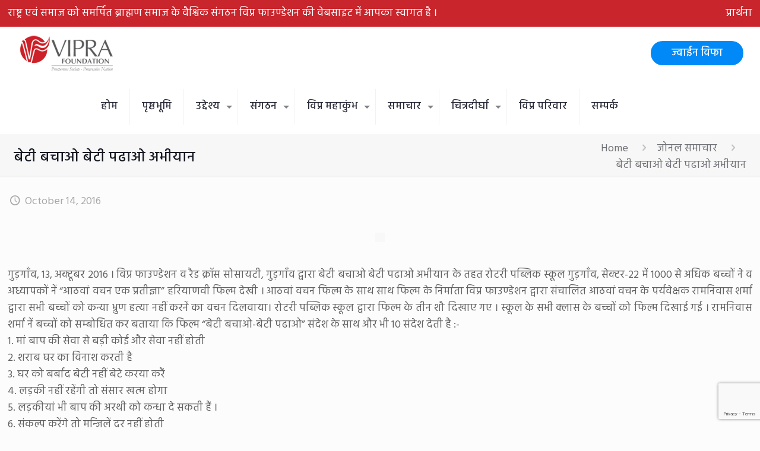

--- FILE ---
content_type: text/html; charset=UTF-8
request_url: https://viprafoundation.in/%E0%A4%AC%E0%A5%87%E0%A4%9F%E0%A5%80-%E0%A4%AC%E0%A4%9A%E0%A4%BE%E0%A4%93-%E0%A4%AC%E0%A5%87%E0%A4%9F%E0%A5%80-%E0%A4%AA%E0%A4%A2%E0%A4%BE%E0%A4%93-%E0%A4%85%E0%A4%AD%E0%A5%80%E0%A4%AF%E0%A4%BE/
body_size: 32430
content:
<!DOCTYPE html>
<html lang="en-US" class="no-js" itemscope itemtype="https://schema.org/Article">

<head>

<meta charset="UTF-8" />
<title>बेटी बचाओ बेटी पढाओ अभीयान &#8211; Vipra Foundation</title>
<meta name='robots' content='max-image-preview:large' />
<meta name="format-detection" content="telephone=no">
<meta name="viewport" content="width=device-width, initial-scale=1, maximum-scale=1" />
<link rel="shortcut icon" href="https://viprafoundation.in/wp-content/uploads/2022/06/fevicon.png" type="image/x-icon" />
<link rel='dns-prefetch' href='//fonts.googleapis.com' />
<link rel="alternate" type="application/rss+xml" title="Vipra Foundation &raquo; Feed" href="https://viprafoundation.in/feed/" />
<link rel="alternate" type="application/rss+xml" title="Vipra Foundation &raquo; Comments Feed" href="https://viprafoundation.in/comments/feed/" />
<link rel="alternate" type="application/rss+xml" title="Vipra Foundation &raquo; बेटी बचाओ बेटी पढाओ अभीयान Comments Feed" href="https://viprafoundation.in/%e0%a4%ac%e0%a5%87%e0%a4%9f%e0%a5%80-%e0%a4%ac%e0%a4%9a%e0%a4%be%e0%a4%93-%e0%a4%ac%e0%a5%87%e0%a4%9f%e0%a5%80-%e0%a4%aa%e0%a4%a2%e0%a4%be%e0%a4%93-%e0%a4%85%e0%a4%ad%e0%a5%80%e0%a4%af%e0%a4%be/feed/" />
<link rel="alternate" title="oEmbed (JSON)" type="application/json+oembed" href="https://viprafoundation.in/wp-json/oembed/1.0/embed?url=https%3A%2F%2Fviprafoundation.in%2F%25e0%25a4%25ac%25e0%25a5%2587%25e0%25a4%259f%25e0%25a5%2580-%25e0%25a4%25ac%25e0%25a4%259a%25e0%25a4%25be%25e0%25a4%2593-%25e0%25a4%25ac%25e0%25a5%2587%25e0%25a4%259f%25e0%25a5%2580-%25e0%25a4%25aa%25e0%25a4%25a2%25e0%25a4%25be%25e0%25a4%2593-%25e0%25a4%2585%25e0%25a4%25ad%25e0%25a5%2580%25e0%25a4%25af%25e0%25a4%25be%2F" />
<link rel="alternate" title="oEmbed (XML)" type="text/xml+oembed" href="https://viprafoundation.in/wp-json/oembed/1.0/embed?url=https%3A%2F%2Fviprafoundation.in%2F%25e0%25a4%25ac%25e0%25a5%2587%25e0%25a4%259f%25e0%25a5%2580-%25e0%25a4%25ac%25e0%25a4%259a%25e0%25a4%25be%25e0%25a4%2593-%25e0%25a4%25ac%25e0%25a5%2587%25e0%25a4%259f%25e0%25a5%2580-%25e0%25a4%25aa%25e0%25a4%25a2%25e0%25a4%25be%25e0%25a4%2593-%25e0%25a4%2585%25e0%25a4%25ad%25e0%25a5%2580%25e0%25a4%25af%25e0%25a4%25be%2F&#038;format=xml" />
<style id='wp-img-auto-sizes-contain-inline-css' type='text/css'>
img:is([sizes=auto i],[sizes^="auto," i]){contain-intrinsic-size:3000px 1500px}
/*# sourceURL=wp-img-auto-sizes-contain-inline-css */
</style>
<link rel='stylesheet' id='twb-open-sans-css' href='https://fonts.googleapis.com/css?family=Open+Sans%3A300%2C400%2C500%2C600%2C700%2C800&#038;display=swap&#038;ver=6.9' type='text/css' media='all' />
<link rel='stylesheet' id='twbbwg-global-css' href='https://viprafoundation.in/wp-content/plugins/photo-gallery/booster/assets/css/global.css?ver=1.0.0' type='text/css' media='all' />
<style id='wp-emoji-styles-inline-css' type='text/css'>

	img.wp-smiley, img.emoji {
		display: inline !important;
		border: none !important;
		box-shadow: none !important;
		height: 1em !important;
		width: 1em !important;
		margin: 0 0.07em !important;
		vertical-align: -0.1em !important;
		background: none !important;
		padding: 0 !important;
	}
/*# sourceURL=wp-emoji-styles-inline-css */
</style>
<style id='wp-block-library-inline-css' type='text/css'>
:root{--wp-block-synced-color:#7a00df;--wp-block-synced-color--rgb:122,0,223;--wp-bound-block-color:var(--wp-block-synced-color);--wp-editor-canvas-background:#ddd;--wp-admin-theme-color:#007cba;--wp-admin-theme-color--rgb:0,124,186;--wp-admin-theme-color-darker-10:#006ba1;--wp-admin-theme-color-darker-10--rgb:0,107,160.5;--wp-admin-theme-color-darker-20:#005a87;--wp-admin-theme-color-darker-20--rgb:0,90,135;--wp-admin-border-width-focus:2px}@media (min-resolution:192dpi){:root{--wp-admin-border-width-focus:1.5px}}.wp-element-button{cursor:pointer}:root .has-very-light-gray-background-color{background-color:#eee}:root .has-very-dark-gray-background-color{background-color:#313131}:root .has-very-light-gray-color{color:#eee}:root .has-very-dark-gray-color{color:#313131}:root .has-vivid-green-cyan-to-vivid-cyan-blue-gradient-background{background:linear-gradient(135deg,#00d084,#0693e3)}:root .has-purple-crush-gradient-background{background:linear-gradient(135deg,#34e2e4,#4721fb 50%,#ab1dfe)}:root .has-hazy-dawn-gradient-background{background:linear-gradient(135deg,#faaca8,#dad0ec)}:root .has-subdued-olive-gradient-background{background:linear-gradient(135deg,#fafae1,#67a671)}:root .has-atomic-cream-gradient-background{background:linear-gradient(135deg,#fdd79a,#004a59)}:root .has-nightshade-gradient-background{background:linear-gradient(135deg,#330968,#31cdcf)}:root .has-midnight-gradient-background{background:linear-gradient(135deg,#020381,#2874fc)}:root{--wp--preset--font-size--normal:16px;--wp--preset--font-size--huge:42px}.has-regular-font-size{font-size:1em}.has-larger-font-size{font-size:2.625em}.has-normal-font-size{font-size:var(--wp--preset--font-size--normal)}.has-huge-font-size{font-size:var(--wp--preset--font-size--huge)}.has-text-align-center{text-align:center}.has-text-align-left{text-align:left}.has-text-align-right{text-align:right}.has-fit-text{white-space:nowrap!important}#end-resizable-editor-section{display:none}.aligncenter{clear:both}.items-justified-left{justify-content:flex-start}.items-justified-center{justify-content:center}.items-justified-right{justify-content:flex-end}.items-justified-space-between{justify-content:space-between}.screen-reader-text{border:0;clip-path:inset(50%);height:1px;margin:-1px;overflow:hidden;padding:0;position:absolute;width:1px;word-wrap:normal!important}.screen-reader-text:focus{background-color:#ddd;clip-path:none;color:#444;display:block;font-size:1em;height:auto;left:5px;line-height:normal;padding:15px 23px 14px;text-decoration:none;top:5px;width:auto;z-index:100000}html :where(.has-border-color){border-style:solid}html :where([style*=border-top-color]){border-top-style:solid}html :where([style*=border-right-color]){border-right-style:solid}html :where([style*=border-bottom-color]){border-bottom-style:solid}html :where([style*=border-left-color]){border-left-style:solid}html :where([style*=border-width]){border-style:solid}html :where([style*=border-top-width]){border-top-style:solid}html :where([style*=border-right-width]){border-right-style:solid}html :where([style*=border-bottom-width]){border-bottom-style:solid}html :where([style*=border-left-width]){border-left-style:solid}html :where(img[class*=wp-image-]){height:auto;max-width:100%}:where(figure){margin:0 0 1em}html :where(.is-position-sticky){--wp-admin--admin-bar--position-offset:var(--wp-admin--admin-bar--height,0px)}@media screen and (max-width:600px){html :where(.is-position-sticky){--wp-admin--admin-bar--position-offset:0px}}

/*# sourceURL=wp-block-library-inline-css */
</style><style id='global-styles-inline-css' type='text/css'>
:root{--wp--preset--aspect-ratio--square: 1;--wp--preset--aspect-ratio--4-3: 4/3;--wp--preset--aspect-ratio--3-4: 3/4;--wp--preset--aspect-ratio--3-2: 3/2;--wp--preset--aspect-ratio--2-3: 2/3;--wp--preset--aspect-ratio--16-9: 16/9;--wp--preset--aspect-ratio--9-16: 9/16;--wp--preset--color--black: #000000;--wp--preset--color--cyan-bluish-gray: #abb8c3;--wp--preset--color--white: #ffffff;--wp--preset--color--pale-pink: #f78da7;--wp--preset--color--vivid-red: #cf2e2e;--wp--preset--color--luminous-vivid-orange: #ff6900;--wp--preset--color--luminous-vivid-amber: #fcb900;--wp--preset--color--light-green-cyan: #7bdcb5;--wp--preset--color--vivid-green-cyan: #00d084;--wp--preset--color--pale-cyan-blue: #8ed1fc;--wp--preset--color--vivid-cyan-blue: #0693e3;--wp--preset--color--vivid-purple: #9b51e0;--wp--preset--gradient--vivid-cyan-blue-to-vivid-purple: linear-gradient(135deg,rgb(6,147,227) 0%,rgb(155,81,224) 100%);--wp--preset--gradient--light-green-cyan-to-vivid-green-cyan: linear-gradient(135deg,rgb(122,220,180) 0%,rgb(0,208,130) 100%);--wp--preset--gradient--luminous-vivid-amber-to-luminous-vivid-orange: linear-gradient(135deg,rgb(252,185,0) 0%,rgb(255,105,0) 100%);--wp--preset--gradient--luminous-vivid-orange-to-vivid-red: linear-gradient(135deg,rgb(255,105,0) 0%,rgb(207,46,46) 100%);--wp--preset--gradient--very-light-gray-to-cyan-bluish-gray: linear-gradient(135deg,rgb(238,238,238) 0%,rgb(169,184,195) 100%);--wp--preset--gradient--cool-to-warm-spectrum: linear-gradient(135deg,rgb(74,234,220) 0%,rgb(151,120,209) 20%,rgb(207,42,186) 40%,rgb(238,44,130) 60%,rgb(251,105,98) 80%,rgb(254,248,76) 100%);--wp--preset--gradient--blush-light-purple: linear-gradient(135deg,rgb(255,206,236) 0%,rgb(152,150,240) 100%);--wp--preset--gradient--blush-bordeaux: linear-gradient(135deg,rgb(254,205,165) 0%,rgb(254,45,45) 50%,rgb(107,0,62) 100%);--wp--preset--gradient--luminous-dusk: linear-gradient(135deg,rgb(255,203,112) 0%,rgb(199,81,192) 50%,rgb(65,88,208) 100%);--wp--preset--gradient--pale-ocean: linear-gradient(135deg,rgb(255,245,203) 0%,rgb(182,227,212) 50%,rgb(51,167,181) 100%);--wp--preset--gradient--electric-grass: linear-gradient(135deg,rgb(202,248,128) 0%,rgb(113,206,126) 100%);--wp--preset--gradient--midnight: linear-gradient(135deg,rgb(2,3,129) 0%,rgb(40,116,252) 100%);--wp--preset--font-size--small: 13px;--wp--preset--font-size--medium: 20px;--wp--preset--font-size--large: 36px;--wp--preset--font-size--x-large: 42px;--wp--preset--spacing--20: 0.44rem;--wp--preset--spacing--30: 0.67rem;--wp--preset--spacing--40: 1rem;--wp--preset--spacing--50: 1.5rem;--wp--preset--spacing--60: 2.25rem;--wp--preset--spacing--70: 3.38rem;--wp--preset--spacing--80: 5.06rem;--wp--preset--shadow--natural: 6px 6px 9px rgba(0, 0, 0, 0.2);--wp--preset--shadow--deep: 12px 12px 50px rgba(0, 0, 0, 0.4);--wp--preset--shadow--sharp: 6px 6px 0px rgba(0, 0, 0, 0.2);--wp--preset--shadow--outlined: 6px 6px 0px -3px rgb(255, 255, 255), 6px 6px rgb(0, 0, 0);--wp--preset--shadow--crisp: 6px 6px 0px rgb(0, 0, 0);}:where(.is-layout-flex){gap: 0.5em;}:where(.is-layout-grid){gap: 0.5em;}body .is-layout-flex{display: flex;}.is-layout-flex{flex-wrap: wrap;align-items: center;}.is-layout-flex > :is(*, div){margin: 0;}body .is-layout-grid{display: grid;}.is-layout-grid > :is(*, div){margin: 0;}:where(.wp-block-columns.is-layout-flex){gap: 2em;}:where(.wp-block-columns.is-layout-grid){gap: 2em;}:where(.wp-block-post-template.is-layout-flex){gap: 1.25em;}:where(.wp-block-post-template.is-layout-grid){gap: 1.25em;}.has-black-color{color: var(--wp--preset--color--black) !important;}.has-cyan-bluish-gray-color{color: var(--wp--preset--color--cyan-bluish-gray) !important;}.has-white-color{color: var(--wp--preset--color--white) !important;}.has-pale-pink-color{color: var(--wp--preset--color--pale-pink) !important;}.has-vivid-red-color{color: var(--wp--preset--color--vivid-red) !important;}.has-luminous-vivid-orange-color{color: var(--wp--preset--color--luminous-vivid-orange) !important;}.has-luminous-vivid-amber-color{color: var(--wp--preset--color--luminous-vivid-amber) !important;}.has-light-green-cyan-color{color: var(--wp--preset--color--light-green-cyan) !important;}.has-vivid-green-cyan-color{color: var(--wp--preset--color--vivid-green-cyan) !important;}.has-pale-cyan-blue-color{color: var(--wp--preset--color--pale-cyan-blue) !important;}.has-vivid-cyan-blue-color{color: var(--wp--preset--color--vivid-cyan-blue) !important;}.has-vivid-purple-color{color: var(--wp--preset--color--vivid-purple) !important;}.has-black-background-color{background-color: var(--wp--preset--color--black) !important;}.has-cyan-bluish-gray-background-color{background-color: var(--wp--preset--color--cyan-bluish-gray) !important;}.has-white-background-color{background-color: var(--wp--preset--color--white) !important;}.has-pale-pink-background-color{background-color: var(--wp--preset--color--pale-pink) !important;}.has-vivid-red-background-color{background-color: var(--wp--preset--color--vivid-red) !important;}.has-luminous-vivid-orange-background-color{background-color: var(--wp--preset--color--luminous-vivid-orange) !important;}.has-luminous-vivid-amber-background-color{background-color: var(--wp--preset--color--luminous-vivid-amber) !important;}.has-light-green-cyan-background-color{background-color: var(--wp--preset--color--light-green-cyan) !important;}.has-vivid-green-cyan-background-color{background-color: var(--wp--preset--color--vivid-green-cyan) !important;}.has-pale-cyan-blue-background-color{background-color: var(--wp--preset--color--pale-cyan-blue) !important;}.has-vivid-cyan-blue-background-color{background-color: var(--wp--preset--color--vivid-cyan-blue) !important;}.has-vivid-purple-background-color{background-color: var(--wp--preset--color--vivid-purple) !important;}.has-black-border-color{border-color: var(--wp--preset--color--black) !important;}.has-cyan-bluish-gray-border-color{border-color: var(--wp--preset--color--cyan-bluish-gray) !important;}.has-white-border-color{border-color: var(--wp--preset--color--white) !important;}.has-pale-pink-border-color{border-color: var(--wp--preset--color--pale-pink) !important;}.has-vivid-red-border-color{border-color: var(--wp--preset--color--vivid-red) !important;}.has-luminous-vivid-orange-border-color{border-color: var(--wp--preset--color--luminous-vivid-orange) !important;}.has-luminous-vivid-amber-border-color{border-color: var(--wp--preset--color--luminous-vivid-amber) !important;}.has-light-green-cyan-border-color{border-color: var(--wp--preset--color--light-green-cyan) !important;}.has-vivid-green-cyan-border-color{border-color: var(--wp--preset--color--vivid-green-cyan) !important;}.has-pale-cyan-blue-border-color{border-color: var(--wp--preset--color--pale-cyan-blue) !important;}.has-vivid-cyan-blue-border-color{border-color: var(--wp--preset--color--vivid-cyan-blue) !important;}.has-vivid-purple-border-color{border-color: var(--wp--preset--color--vivid-purple) !important;}.has-vivid-cyan-blue-to-vivid-purple-gradient-background{background: var(--wp--preset--gradient--vivid-cyan-blue-to-vivid-purple) !important;}.has-light-green-cyan-to-vivid-green-cyan-gradient-background{background: var(--wp--preset--gradient--light-green-cyan-to-vivid-green-cyan) !important;}.has-luminous-vivid-amber-to-luminous-vivid-orange-gradient-background{background: var(--wp--preset--gradient--luminous-vivid-amber-to-luminous-vivid-orange) !important;}.has-luminous-vivid-orange-to-vivid-red-gradient-background{background: var(--wp--preset--gradient--luminous-vivid-orange-to-vivid-red) !important;}.has-very-light-gray-to-cyan-bluish-gray-gradient-background{background: var(--wp--preset--gradient--very-light-gray-to-cyan-bluish-gray) !important;}.has-cool-to-warm-spectrum-gradient-background{background: var(--wp--preset--gradient--cool-to-warm-spectrum) !important;}.has-blush-light-purple-gradient-background{background: var(--wp--preset--gradient--blush-light-purple) !important;}.has-blush-bordeaux-gradient-background{background: var(--wp--preset--gradient--blush-bordeaux) !important;}.has-luminous-dusk-gradient-background{background: var(--wp--preset--gradient--luminous-dusk) !important;}.has-pale-ocean-gradient-background{background: var(--wp--preset--gradient--pale-ocean) !important;}.has-electric-grass-gradient-background{background: var(--wp--preset--gradient--electric-grass) !important;}.has-midnight-gradient-background{background: var(--wp--preset--gradient--midnight) !important;}.has-small-font-size{font-size: var(--wp--preset--font-size--small) !important;}.has-medium-font-size{font-size: var(--wp--preset--font-size--medium) !important;}.has-large-font-size{font-size: var(--wp--preset--font-size--large) !important;}.has-x-large-font-size{font-size: var(--wp--preset--font-size--x-large) !important;}
/*# sourceURL=global-styles-inline-css */
</style>

<style id='classic-theme-styles-inline-css' type='text/css'>
/*! This file is auto-generated */
.wp-block-button__link{color:#fff;background-color:#32373c;border-radius:9999px;box-shadow:none;text-decoration:none;padding:calc(.667em + 2px) calc(1.333em + 2px);font-size:1.125em}.wp-block-file__button{background:#32373c;color:#fff;text-decoration:none}
/*# sourceURL=/wp-includes/css/classic-themes.min.css */
</style>
<link rel='stylesheet' id='contact-form-7-css' href='https://viprafoundation.in/wp-content/plugins/contact-form-7/includes/css/styles.css?ver=6.1.4' type='text/css' media='all' />
<link rel='stylesheet' id='bwg_fonts-css' href='https://viprafoundation.in/wp-content/plugins/photo-gallery/css/bwg-fonts/fonts.css?ver=0.0.1' type='text/css' media='all' />
<link rel='stylesheet' id='sumoselect-css' href='https://viprafoundation.in/wp-content/plugins/photo-gallery/css/sumoselect.min.css?ver=3.4.6' type='text/css' media='all' />
<link rel='stylesheet' id='mCustomScrollbar-css' href='https://viprafoundation.in/wp-content/plugins/photo-gallery/css/jquery.mCustomScrollbar.min.css?ver=3.1.5' type='text/css' media='all' />
<link rel='stylesheet' id='bwg_googlefonts-css' href='https://fonts.googleapis.com/css?family=Ubuntu&#038;subset=greek,latin,greek-ext,vietnamese,cyrillic-ext,latin-ext,cyrillic' type='text/css' media='all' />
<link rel='stylesheet' id='bwg_frontend-css' href='https://viprafoundation.in/wp-content/plugins/photo-gallery/css/styles.min.css?ver=1.8.37' type='text/css' media='all' />
<link rel='stylesheet' id='mfn-be-css' href='https://viprafoundation.in/wp-content/themes/viprafoundationindia/css/be.css?ver=23.0.4' type='text/css' media='all' />
<link rel='stylesheet' id='mfn-responsive-css' href='https://viprafoundation.in/wp-content/themes/viprafoundationindia/css/responsive.css?ver=23.0.4' type='text/css' media='all' />
<link rel='stylesheet' id='mfn-fonts-css' href='https://fonts.googleapis.com/css?family=Hind%3A1%2C300%2C400%2C400italic%2C500%2C600%2C700%2C700italic&#038;display=swap&#038;ver=6.9' type='text/css' media='all' />
<style id='mfn-dynamic-inline-css' type='text/css'>
html{background-color: #FCFCFC;}#Wrapper,#Content{background-color: #FCFCFC;}body:not(.template-slider) #Header{min-height: 0px;}body.header-below:not(.template-slider) #Header{padding-top: 0px;}#Subheader {padding: 10px 10px 0px;}body, button, span.date_label, .timeline_items li h3 span, input[type="submit"], input[type="reset"], input[type="button"],input[type="text"], input[type="password"], input[type="tel"], input[type="email"], textarea, select, .offer_li .title h3 {font-family: "Hind", Helvetica, Arial, sans-serif;}#menu > ul > li > a, a.action_button, #overlay-menu ul li a {font-family: "Hind", Helvetica, Arial, sans-serif;}#Subheader .title {font-family: "Hind", Helvetica, Arial, sans-serif;}h1, h2, h3, h4, .text-logo #logo {font-family: "Hind", Helvetica, Arial, sans-serif;}h5, h6 {font-family: "Hind", Helvetica, Arial, sans-serif;}blockquote {font-family: "Hind", Helvetica, Arial, sans-serif;}.chart_box .chart .num, .counter .desc_wrapper .number-wrapper, .how_it_works .image .number,.pricing-box .plan-header .price, .quick_fact .number-wrapper, .woocommerce .product div.entry-summary .price {font-family: "Hind", Helvetica, Arial, sans-serif;}body {font-size: 18px;line-height: 28px;font-weight: 400;letter-spacing: 0px;}.big {font-size: 18px;line-height: 30px;font-weight: 400;letter-spacing: 0px;}#menu > ul > li > a, a.action_button, #overlay-menu ul li a{font-size: 18px;font-weight: 500;letter-spacing: 0px;}#overlay-menu ul li a{line-height: 27px;}#Subheader .title {font-size: 25px;line-height: 60px;font-weight: 500;letter-spacing: 0px;}h1, .text-logo #logo {font-size: 50px;line-height: 60px;font-weight: 600;letter-spacing: 0px;}h2 {font-size: 40px;line-height: 50px;font-weight: 600;letter-spacing: 0px;}h3 {font-size: 30px;line-height: 40px;font-weight: 600;letter-spacing: 0px;}h4 {font-size: 20px;line-height: 30px;font-weight: 600;letter-spacing: 0px;}h5 {font-size: 18px;line-height: 30px;font-weight: 600;letter-spacing: 0px;}h6 {font-size: 15px;line-height: 26px;font-weight: 600;letter-spacing: 0px;}#Intro .intro-title {font-size: 70px;line-height: 70px;font-weight: 400;letter-spacing: 0px;}@media only screen and (min-width: 768px) and (max-width: 959px){body {font-size: 15px;line-height: 24px;letter-spacing: 0px;}.big {font-size: 15px;line-height: 26px;letter-spacing: 0px;}#menu > ul > li > a, a.action_button, #overlay-menu ul li a {font-size: 15px;letter-spacing: 0px;}#overlay-menu ul li a{line-height: 22.5px;letter-spacing: 0px;}#Subheader .title {font-size: 21px;line-height: 51px;letter-spacing: 0px;}h1, .text-logo #logo {font-size: 43px;line-height: 51px;letter-spacing: 0px;}h2 {font-size: 34px;line-height: 43px;letter-spacing: 0px;}h3 {font-size: 26px;line-height: 34px;letter-spacing: 0px;}h4 {font-size: 17px;line-height: 26px;letter-spacing: 0px;}h5 {font-size: 15px;line-height: 26px;letter-spacing: 0px;}h6 {font-size: 13px;line-height: 22px;letter-spacing: 0px;}#Intro .intro-title {font-size: 60px;line-height: 60px;letter-spacing: 0px;}blockquote { font-size: 15px;}.chart_box .chart .num { font-size: 45px; line-height: 45px; }.counter .desc_wrapper .number-wrapper { font-size: 45px; line-height: 45px;}.counter .desc_wrapper .title { font-size: 14px; line-height: 18px;}.faq .question .title { font-size: 14px; }.fancy_heading .title { font-size: 38px; line-height: 38px; }.offer .offer_li .desc_wrapper .title h3 { font-size: 32px; line-height: 32px; }.offer_thumb_ul li.offer_thumb_li .desc_wrapper .title h3 {font-size: 32px; line-height: 32px; }.pricing-box .plan-header h2 { font-size: 27px; line-height: 27px; }.pricing-box .plan-header .price > span { font-size: 40px; line-height: 40px; }.pricing-box .plan-header .price sup.currency { font-size: 18px; line-height: 18px; }.pricing-box .plan-header .price sup.period { font-size: 14px; line-height: 14px;}.quick_fact .number { font-size: 80px; line-height: 80px;}.trailer_box .desc h2 { font-size: 27px; line-height: 27px; }.widget > h3 { font-size: 17px; line-height: 20px; }}@media only screen and (min-width: 480px) and (max-width: 767px){body {font-size: 14px;line-height: 21px;letter-spacing: 0px;}.big {font-size: 14px;line-height: 23px;letter-spacing: 0px;}#menu > ul > li > a, a.action_button, #overlay-menu ul li a {font-size: 14px;letter-spacing: 0px;}#overlay-menu ul li a{line-height: 21px;letter-spacing: 0px;}#Subheader .title {font-size: 19px;line-height: 45px;letter-spacing: 0px;}h1, .text-logo #logo {font-size: 38px;line-height: 45px;letter-spacing: 0px;}h2 {font-size: 30px;line-height: 38px;letter-spacing: 0px;}h3 {font-size: 23px;line-height: 30px;letter-spacing: 0px;}h4 {font-size: 15px;line-height: 23px;letter-spacing: 0px;}h5 {font-size: 14px;line-height: 23px;letter-spacing: 0px;}h6 {font-size: 13px;line-height: 20px;letter-spacing: 0px;}#Intro .intro-title {font-size: 53px;line-height: 53px;letter-spacing: 0px;}blockquote { font-size: 14px;}.chart_box .chart .num { font-size: 40px; line-height: 40px; }.counter .desc_wrapper .number-wrapper { font-size: 40px; line-height: 40px;}.counter .desc_wrapper .title { font-size: 13px; line-height: 16px;}.faq .question .title { font-size: 13px; }.fancy_heading .title { font-size: 34px; line-height: 34px; }.offer .offer_li .desc_wrapper .title h3 { font-size: 28px; line-height: 28px; }.offer_thumb_ul li.offer_thumb_li .desc_wrapper .title h3 {font-size: 28px; line-height: 28px; }.pricing-box .plan-header h2 { font-size: 24px; line-height: 24px; }.pricing-box .plan-header .price > span { font-size: 34px; line-height: 34px; }.pricing-box .plan-header .price sup.currency { font-size: 16px; line-height: 16px; }.pricing-box .plan-header .price sup.period { font-size: 13px; line-height: 13px;}.quick_fact .number { font-size: 70px; line-height: 70px;}.trailer_box .desc h2 { font-size: 24px; line-height: 24px; }.widget > h3 { font-size: 16px; line-height: 19px; }}@media only screen and (max-width: 479px){body {font-size: 13px;line-height: 19px;letter-spacing: 0px;}.big {font-size: 13px;line-height: 19px;letter-spacing: 0px;}#menu > ul > li > a, a.action_button, #overlay-menu ul li a {font-size: 13px;letter-spacing: 0px;}#overlay-menu ul li a{line-height: 19.5px;letter-spacing: 0px;}#Subheader .title {font-size: 15px;line-height: 36px;letter-spacing: 0px;}h1, .text-logo #logo {font-size: 30px;line-height: 36px;letter-spacing: 0px;}h2 {font-size: 24px;line-height: 30px;letter-spacing: 0px;}h3 {font-size: 18px;line-height: 24px;letter-spacing: 0px;}h4 {font-size: 13px;line-height: 19px;letter-spacing: 0px;}h5 {font-size: 13px;line-height: 19px;letter-spacing: 0px;}h6 {font-size: 13px;line-height: 19px;letter-spacing: 0px;}#Intro .intro-title {font-size: 42px;line-height: 42px;letter-spacing: 0px;}blockquote { font-size: 13px;}.chart_box .chart .num { font-size: 35px; line-height: 35px; }.counter .desc_wrapper .number-wrapper { font-size: 35px; line-height: 35px;}.counter .desc_wrapper .title { font-size: 13px; line-height: 26px;}.faq .question .title { font-size: 13px; }.fancy_heading .title { font-size: 30px; line-height: 30px; }.offer .offer_li .desc_wrapper .title h3 { font-size: 26px; line-height: 26px; }.offer_thumb_ul li.offer_thumb_li .desc_wrapper .title h3 {font-size: 26px; line-height: 26px; }.pricing-box .plan-header h2 { font-size: 21px; line-height: 21px; }.pricing-box .plan-header .price > span { font-size: 32px; line-height: 32px; }.pricing-box .plan-header .price sup.currency { font-size: 14px; line-height: 14px; }.pricing-box .plan-header .price sup.period { font-size: 13px; line-height: 13px;}.quick_fact .number { font-size: 60px; line-height: 60px;}.trailer_box .desc h2 { font-size: 21px; line-height: 21px; }.widget > h3 { font-size: 15px; line-height: 18px; }}.with_aside .sidebar.columns {width: 23%;}.with_aside .sections_group {width: 77%;}.aside_both .sidebar.columns {width: 18%;}.aside_both .sidebar.sidebar-1{margin-left: -82%;}.aside_both .sections_group {width: 64%;margin-left: 18%;}@media only screen and (min-width:1240px){#Wrapper, .with_aside .content_wrapper {max-width: 1350px;}.section_wrapper, .container {max-width: 1330px;}.layout-boxed.header-boxed #Top_bar.is-sticky{max-width: 1350px;}}@media only screen and (max-width: 767px){.section_wrapper,.container,.four.columns .widget-area { max-width: 480px !important; }}.button-default .button, .button-flat .button, .button-round .button {background-color: #c9252c;color: #ffffff;}.button-stroke .button {border-color: #c9252c;color: #ffffff;}.button-stroke .button:hover{background-color: #c9252c;color: #fff;}.button-default .button_theme, .button-default button,.button-default input[type="button"], .button-default input[type="reset"], .button-default input[type="submit"],.button-flat .button_theme, .button-flat button,.button-flat input[type="button"], .button-flat input[type="reset"], .button-flat input[type="submit"],.button-round .button_theme, .button-round button,.button-round input[type="button"], .button-round input[type="reset"], .button-round input[type="submit"],.woocommerce #respond input#submit,.woocommerce a.button:not(.default),.woocommerce button.button,.woocommerce input.button,.woocommerce #respond input#submit:hover, .woocommerce a.button:hover, .woocommerce button.button:hover, .woocommerce input.button:hover{color: #ffffff;}.button-stroke .button_theme:hover,.button-stroke button:hover, .button-stroke input[type="submit"]:hover, .button-stroke input[type="reset"]:hover, .button-stroke input[type="button"]:hover,.button-stroke .woocommerce #respond input#submit:hover,.button-stroke .woocommerce a.button:not(.default):hover,.button-stroke .woocommerce button.button:hover,.button-stroke.woocommerce input.button:hover {color: #ffffff !important;}.button-stroke .button_theme:hover .button_icon i{color: #ffffff !important;}.button-default .single_add_to_cart_button, .button-flat .single_add_to_cart_button, .button-round .single_add_to_cart_button,.button-default .woocommerce .button:disabled, .button-flat .woocommerce .button:disabled, .button-round .woocommerce .button:disabled,.button-default .woocommerce .button.alt .button-flat .woocommerce .button.alt, .button-round .woocommerce .button.alt,.button-default a.remove, .button-flat a.remove, .button-round a.remove{color: #ffffff!important;}.action_button, .action_button:hover{background-color: #0089f7;color: #ffffff;}.button-stroke a.action_button{border-color: #0089f7;}.button-stroke a.action_button:hover{background-color: #0089f7!important;}.footer_button{color: #65666C!important;background-color:transparent;box-shadow:none!important;}.footer_button:after{display:none!important;}.button-custom .button,.button-custom .action_button,.button-custom .footer_button,.button-custom button,.button-custom input[type="button"],.button-custom input[type="reset"],.button-custom input[type="submit"],.button-custom .woocommerce #respond input#submit,.button-custom .woocommerce a.button,.button-custom .woocommerce button.button,.button-custom .woocommerce input.button{font-family: Roboto;font-size: 14px;line-height: 14px;font-weight: 400;letter-spacing: 0px;padding: 12px 20px 12px 20px;border-width: 0px;border-radius: 0px;}.button-custom .button{color: #626262;background-color: #dbdddf;border-color: transparent;}.button-custom .button:hover{color: #626262;background-color: #d3d3d3;border-color: transparent;}.button-custom .button_theme,.button-custom button,.button-custom input[type="button"],.button-custom input[type="reset"],.button-custom input[type="submit"],.button-custom .woocommerce #respond input#submit,.button-custom .woocommerce a.button:not(.default),.button-custom .woocommerce button.button,.button-custom .woocommerce input.button{color: #ffffff;background-color: #0095eb;border-color: transparent;}.button-custom .button_theme:hover,.button-custom button:hover,.button-custom input[type="button"]:hover,.button-custom input[type="reset"]:hover,.button-custom input[type="submit"]:hover,.button-custom .woocommerce #respond input#submit:hover,.button-custom .woocommerce a.button:not(.default):hover,.button-custom .woocommerce button.button:hover,.button-custom .woocommerce input.button:hover{color: #ffffff;background-color: #007cc3;border-color: transparent;}.button-custom .action_button{color: #626262;background-color: #dbdddf;border-color: transparent;}.button-custom .action_button:hover{color: #626262;background-color: #d3d3d3;border-color: transparent;}.button-custom .single_add_to_cart_button,.button-custom .woocommerce .button:disabled,.button-custom .woocommerce .button.alt,.button-custom a.remove{line-height: 14px!important;padding: 12px 20px 12px 20px!important;color: #ffffff!important;background-color: #0095eb!important;}.button-custom .single_add_to_cart_button:hover,.button-custom .woocommerce .button:disabled:hover,.button-custom .woocommerce .button.alt:hover,.button-custom a.remove:hover{color: #ffffff!important;background-color: #007cc3!important;}#Top_bar #logo,.header-fixed #Top_bar #logo,.header-plain #Top_bar #logo,.header-transparent #Top_bar #logo {height: 60px;line-height: 60px;padding: 15px 0;}.logo-overflow #Top_bar:not(.is-sticky) .logo {height: 90px;}#Top_bar .menu > li > a {padding: 15px 0;}.menu-highlight:not(.header-creative) #Top_bar .menu > li > a {margin: 20px 0;}.header-plain:not(.menu-highlight) #Top_bar .menu > li > a span:not(.description) {line-height: 90px;}.header-fixed #Top_bar .menu > li > a {padding: 30px 0;}#Top_bar .top_bar_right,.header-plain #Top_bar .top_bar_right {height: 90px;}#Top_bar .top_bar_right_wrapper {top: 25px;}.header-plain #Top_bar a#header_cart,.header-plain #Top_bar a#search_button,.header-plain #Top_bar .wpml-languages {line-height: 90px;}.header-plain #Top_bar a.action_button {line-height: 90px!important;}@media only screen and (max-width: 767px){#Top_bar a.responsive-menu-toggle {top: 40px;}.mobile-header-mini #Top_bar #logo{height:50px!important;line-height:50px!important;margin:5px 0;}}.twentytwenty-before-label::before{content:"Before"}.twentytwenty-after-label::before{content:"After"}input[type="date"],input[type="email"],input[type="number"],input[type="password"],input[type="search"],input[type="tel"],input[type="text"],input[type="url"],select,textarea,.woocommerce .quantity input.qty{border-radius:15px}#Side_slide{right:-250px;width:250px;}#Side_slide.left{left:-250px;}.blog-teaser li .desc-wrapper .desc{background-position-y:-1px;}@media only screen and ( max-width: 767px ){body:not(.template-slider) #Header{min-height: ;}#Subheader{padding: ;}}@media only screen and (min-width: 1240px){body:not(.header-simple) #Top_bar #menu{display:block!important}.tr-menu #Top_bar #menu{background:none!important}#Top_bar .menu > li > ul.mfn-megamenu{width:984px}#Top_bar .menu > li > ul.mfn-megamenu > li{float:left}#Top_bar .menu > li > ul.mfn-megamenu > li.mfn-megamenu-cols-1{width:100%}#Top_bar .menu > li > ul.mfn-megamenu > li.mfn-megamenu-cols-2{width:50%}#Top_bar .menu > li > ul.mfn-megamenu > li.mfn-megamenu-cols-3{width:33.33%}#Top_bar .menu > li > ul.mfn-megamenu > li.mfn-megamenu-cols-4{width:25%}#Top_bar .menu > li > ul.mfn-megamenu > li.mfn-megamenu-cols-5{width:20%}#Top_bar .menu > li > ul.mfn-megamenu > li.mfn-megamenu-cols-6{width:16.66%}#Top_bar .menu > li > ul.mfn-megamenu > li > ul{display:block!important;position:inherit;left:auto;top:auto;border-width:0 1px 0 0}#Top_bar .menu > li > ul.mfn-megamenu > li:last-child > ul{border:0}#Top_bar .menu > li > ul.mfn-megamenu > li > ul li{width:auto}#Top_bar .menu > li > ul.mfn-megamenu a.mfn-megamenu-title{text-transform:uppercase;font-weight:400;background:none}#Top_bar .menu > li > ul.mfn-megamenu a .menu-arrow{display:none}.menuo-right #Top_bar .menu > li > ul.mfn-megamenu{left:auto;right:0}.menuo-right #Top_bar .menu > li > ul.mfn-megamenu-bg{box-sizing:border-box}#Top_bar .menu > li > ul.mfn-megamenu-bg{padding:20px 166px 20px 20px;background-repeat:no-repeat;background-position:right bottom}.rtl #Top_bar .menu > li > ul.mfn-megamenu-bg{padding-left:166px;padding-right:20px;background-position:left bottom}#Top_bar .menu > li > ul.mfn-megamenu-bg > li{background:none}#Top_bar .menu > li > ul.mfn-megamenu-bg > li a{border:none}#Top_bar .menu > li > ul.mfn-megamenu-bg > li > ul{background:none!important;-webkit-box-shadow:0 0 0 0;-moz-box-shadow:0 0 0 0;box-shadow:0 0 0 0}.mm-vertical #Top_bar .container{position:relative;}.mm-vertical #Top_bar .top_bar_left{position:static;}.mm-vertical #Top_bar .menu > li ul{box-shadow:0 0 0 0 transparent!important;background-image:none;}.mm-vertical #Top_bar .menu > li > ul.mfn-megamenu{width:98%!important;margin:0 1%;padding:20px 0;}.mm-vertical.header-plain #Top_bar .menu > li > ul.mfn-megamenu{width:100%!important;margin:0;}.mm-vertical #Top_bar .menu > li > ul.mfn-megamenu > li{display:table-cell;float:none!important;width:10%;padding:0 15px;border-right:1px solid rgba(0, 0, 0, 0.05);}.mm-vertical #Top_bar .menu > li > ul.mfn-megamenu > li:last-child{border-right-width:0}.mm-vertical #Top_bar .menu > li > ul.mfn-megamenu > li.hide-border{border-right-width:0}.mm-vertical #Top_bar .menu > li > ul.mfn-megamenu > li a{border-bottom-width:0;padding:9px 15px;line-height:120%;}.mm-vertical #Top_bar .menu > li > ul.mfn-megamenu a.mfn-megamenu-title{font-weight:700;}.rtl .mm-vertical #Top_bar .menu > li > ul.mfn-megamenu > li:first-child{border-right-width:0}.rtl .mm-vertical #Top_bar .menu > li > ul.mfn-megamenu > li:last-child{border-right-width:1px}.header-plain:not(.menuo-right) #Header .top_bar_left{width:auto!important}.header-stack.header-center #Top_bar #menu{display:inline-block!important}.header-simple #Top_bar #menu{display:none;height:auto;width:300px;bottom:auto;top:100%;right:1px;position:absolute;margin:0}.header-simple #Header a.responsive-menu-toggle{display:block;right:10px}.header-simple #Top_bar #menu > ul{width:100%;float:left}.header-simple #Top_bar #menu ul li{width:100%;padding-bottom:0;border-right:0;position:relative}.header-simple #Top_bar #menu ul li a{padding:0 20px;margin:0;display:block;height:auto;line-height:normal;border:none}.header-simple #Top_bar #menu ul li a:after{display:none}.header-simple #Top_bar #menu ul li a span{border:none;line-height:44px;display:inline;padding:0}.header-simple #Top_bar #menu ul li.submenu .menu-toggle{display:block;position:absolute;right:0;top:0;width:44px;height:44px;line-height:44px;font-size:30px;font-weight:300;text-align:center;cursor:pointer;color:#444;opacity:0.33;}.header-simple #Top_bar #menu ul li.submenu .menu-toggle:after{content:"+"}.header-simple #Top_bar #menu ul li.hover > .menu-toggle:after{content:"-"}.header-simple #Top_bar #menu ul li.hover a{border-bottom:0}.header-simple #Top_bar #menu ul.mfn-megamenu li .menu-toggle{display:none}.header-simple #Top_bar #menu ul li ul{position:relative!important;left:0!important;top:0;padding:0;margin:0!important;width:auto!important;background-image:none}.header-simple #Top_bar #menu ul li ul li{width:100%!important;display:block;padding:0;}.header-simple #Top_bar #menu ul li ul li a{padding:0 20px 0 30px}.header-simple #Top_bar #menu ul li ul li a .menu-arrow{display:none}.header-simple #Top_bar #menu ul li ul li a span{padding:0}.header-simple #Top_bar #menu ul li ul li a span:after{display:none!important}.header-simple #Top_bar .menu > li > ul.mfn-megamenu a.mfn-megamenu-title{text-transform:uppercase;font-weight:400}.header-simple #Top_bar .menu > li > ul.mfn-megamenu > li > ul{display:block!important;position:inherit;left:auto;top:auto}.header-simple #Top_bar #menu ul li ul li ul{border-left:0!important;padding:0;top:0}.header-simple #Top_bar #menu ul li ul li ul li a{padding:0 20px 0 40px}.rtl.header-simple #Top_bar #menu{left:1px;right:auto}.rtl.header-simple #Top_bar a.responsive-menu-toggle{left:10px;right:auto}.rtl.header-simple #Top_bar #menu ul li.submenu .menu-toggle{left:0;right:auto}.rtl.header-simple #Top_bar #menu ul li ul{left:auto!important;right:0!important}.rtl.header-simple #Top_bar #menu ul li ul li a{padding:0 30px 0 20px}.rtl.header-simple #Top_bar #menu ul li ul li ul li a{padding:0 40px 0 20px}.menu-highlight #Top_bar .menu > li{margin:0 2px}.menu-highlight:not(.header-creative) #Top_bar .menu > li > a{margin:20px 0;padding:0;-webkit-border-radius:5px;border-radius:5px}.menu-highlight #Top_bar .menu > li > a:after{display:none}.menu-highlight #Top_bar .menu > li > a span:not(.description){line-height:50px}.menu-highlight #Top_bar .menu > li > a span.description{display:none}.menu-highlight.header-stack #Top_bar .menu > li > a{margin:10px 0!important}.menu-highlight.header-stack #Top_bar .menu > li > a span:not(.description){line-height:40px}.menu-highlight.header-transparent #Top_bar .menu > li > a{margin:5px 0}.menu-highlight.header-simple #Top_bar #menu ul li,.menu-highlight.header-creative #Top_bar #menu ul li{margin:0}.menu-highlight.header-simple #Top_bar #menu ul li > a,.menu-highlight.header-creative #Top_bar #menu ul li > a{-webkit-border-radius:0;border-radius:0}.menu-highlight:not(.header-fixed):not(.header-simple) #Top_bar.is-sticky .menu > li > a{margin:10px 0!important;padding:5px 0!important}.menu-highlight:not(.header-fixed):not(.header-simple) #Top_bar.is-sticky .menu > li > a span{line-height:30px!important}.header-modern.menu-highlight.menuo-right .menu_wrapper{margin-right:20px}.menu-line-below #Top_bar .menu > li > a:after{top:auto;bottom:-4px}.menu-line-below #Top_bar.is-sticky .menu > li > a:after{top:auto;bottom:-4px}.menu-line-below-80 #Top_bar:not(.is-sticky) .menu > li > a:after{height:4px;left:10%;top:50%;margin-top:20px;width:80%}.menu-line-below-80-1 #Top_bar:not(.is-sticky) .menu > li > a:after{height:1px;left:10%;top:50%;margin-top:20px;width:80%}.menu-link-color #Top_bar .menu > li > a:after{display:none!important}.menu-arrow-top #Top_bar .menu > li > a:after{background:none repeat scroll 0 0 rgba(0,0,0,0)!important;border-color:#ccc transparent transparent;border-style:solid;border-width:7px 7px 0;display:block;height:0;left:50%;margin-left:-7px;top:0!important;width:0}.menu-arrow-top #Top_bar.is-sticky .menu > li > a:after{top:0!important}.menu-arrow-bottom #Top_bar .menu > li > a:after{background:none!important;border-color:transparent transparent #ccc;border-style:solid;border-width:0 7px 7px;display:block;height:0;left:50%;margin-left:-7px;top:auto;bottom:0;width:0}.menu-arrow-bottom #Top_bar.is-sticky .menu > li > a:after{top:auto;bottom:0}.menuo-no-borders #Top_bar .menu > li > a span{border-width:0!important}.menuo-no-borders #Header_creative #Top_bar .menu > li > a span{border-bottom-width:0}.menuo-no-borders.header-plain #Top_bar a#header_cart,.menuo-no-borders.header-plain #Top_bar a#search_button,.menuo-no-borders.header-plain #Top_bar .wpml-languages,.menuo-no-borders.header-plain #Top_bar a.action_button{border-width:0}.menuo-right #Top_bar .menu_wrapper{float:right}.menuo-right.header-stack:not(.header-center) #Top_bar .menu_wrapper{margin-right:150px}body.header-creative{padding-left:50px}body.header-creative.header-open{padding-left:250px}body.error404,body.under-construction,body.template-blank,body.under-construction.header-rtl.header-creative.header-open{padding-left:0!important;padding-right:0!important}.header-creative.footer-fixed #Footer,.header-creative.footer-sliding #Footer,.header-creative.footer-stick #Footer.is-sticky{box-sizing:border-box;padding-left:50px;}.header-open.footer-fixed #Footer,.header-open.footer-sliding #Footer,.header-creative.footer-stick #Footer.is-sticky{padding-left:250px;}.header-rtl.header-creative.footer-fixed #Footer,.header-rtl.header-creative.footer-sliding #Footer,.header-rtl.header-creative.footer-stick #Footer.is-sticky{padding-left:0;padding-right:50px;}.header-rtl.header-open.footer-fixed #Footer,.header-rtl.header-open.footer-sliding #Footer,.header-rtl.header-creative.footer-stick #Footer.is-sticky{padding-right:250px;}#Header_creative{background-color:#fff;position:fixed;width:250px;height:100%;left:-200px;top:0;z-index:9002;-webkit-box-shadow:2px 0 4px 2px rgba(0,0,0,.15);box-shadow:2px 0 4px 2px rgba(0,0,0,.15)}#Header_creative .container{width:100%}#Header_creative .creative-wrapper{opacity:0;margin-right:50px}#Header_creative a.creative-menu-toggle{display:block;width:34px;height:34px;line-height:34px;font-size:22px;text-align:center;position:absolute;top:10px;right:8px;border-radius:3px}.admin-bar #Header_creative a.creative-menu-toggle{top:42px}#Header_creative #Top_bar{position:static;width:100%}#Header_creative #Top_bar .top_bar_left{width:100%!important;float:none}#Header_creative #Top_bar .top_bar_right{width:100%!important;float:none;height:auto;margin-bottom:35px;text-align:center;padding:0 20px;top:0;-webkit-box-sizing:border-box;-moz-box-sizing:border-box;box-sizing:border-box}#Header_creative #Top_bar .top_bar_right:before{display:none}#Header_creative #Top_bar .top_bar_right_wrapper{top:0}#Header_creative #Top_bar .logo{float:none;text-align:center;margin:15px 0}#Header_creative #Top_bar #menu{background-color:transparent}#Header_creative #Top_bar .menu_wrapper{float:none;margin:0 0 30px}#Header_creative #Top_bar .menu > li{width:100%;float:none;position:relative}#Header_creative #Top_bar .menu > li > a{padding:0;text-align:center}#Header_creative #Top_bar .menu > li > a:after{display:none}#Header_creative #Top_bar .menu > li > a span{border-right:0;border-bottom-width:1px;line-height:38px}#Header_creative #Top_bar .menu li ul{left:100%;right:auto;top:0;box-shadow:2px 2px 2px 0 rgba(0,0,0,0.03);-webkit-box-shadow:2px 2px 2px 0 rgba(0,0,0,0.03)}#Header_creative #Top_bar .menu > li > ul.mfn-megamenu{margin:0;width:700px!important;}#Header_creative #Top_bar .menu > li > ul.mfn-megamenu > li > ul{left:0}#Header_creative #Top_bar .menu li ul li a{padding-top:9px;padding-bottom:8px}#Header_creative #Top_bar .menu li ul li ul{top:0}#Header_creative #Top_bar .menu > li > a span.description{display:block;font-size:13px;line-height:28px!important;clear:both}#Header_creative #Top_bar .search_wrapper{left:100%;top:auto;bottom:0}#Header_creative #Top_bar a#header_cart{display:inline-block;float:none;top:3px}#Header_creative #Top_bar a#search_button{display:inline-block;float:none;top:3px}#Header_creative #Top_bar .wpml-languages{display:inline-block;float:none;top:0}#Header_creative #Top_bar .wpml-languages.enabled:hover a.active{padding-bottom:11px}#Header_creative #Top_bar .action_button{display:inline-block;float:none;top:16px;margin:0}#Header_creative #Top_bar .banner_wrapper{display:block;text-align:center}#Header_creative #Top_bar .banner_wrapper img{max-width:100%;height:auto;display:inline-block}#Header_creative #Action_bar{display:none;position:absolute;bottom:0;top:auto;clear:both;padding:0 20px;box-sizing:border-box}#Header_creative #Action_bar .contact_details{text-align:center;margin-bottom:20px}#Header_creative #Action_bar .contact_details li{padding:0}#Header_creative #Action_bar .social{float:none;text-align:center;padding:5px 0 15px}#Header_creative #Action_bar .social li{margin-bottom:2px}#Header_creative #Action_bar .social-menu{float:none;text-align:center}#Header_creative #Action_bar .social-menu li{border-color:rgba(0,0,0,.1)}#Header_creative .social li a{color:rgba(0,0,0,.5)}#Header_creative .social li a:hover{color:#000}#Header_creative .creative-social{position:absolute;bottom:10px;right:0;width:50px}#Header_creative .creative-social li{display:block;float:none;width:100%;text-align:center;margin-bottom:5px}.header-creative .fixed-nav.fixed-nav-prev{margin-left:50px}.header-creative.header-open .fixed-nav.fixed-nav-prev{margin-left:250px}.menuo-last #Header_creative #Top_bar .menu li.last ul{top:auto;bottom:0}.header-open #Header_creative{left:0}.header-open #Header_creative .creative-wrapper{opacity:1;margin:0!important;}.header-open #Header_creative .creative-menu-toggle,.header-open #Header_creative .creative-social{display:none}.header-open #Header_creative #Action_bar{display:block}body.header-rtl.header-creative{padding-left:0;padding-right:50px}.header-rtl #Header_creative{left:auto;right:-200px}.header-rtl #Header_creative .creative-wrapper{margin-left:50px;margin-right:0}.header-rtl #Header_creative a.creative-menu-toggle{left:8px;right:auto}.header-rtl #Header_creative .creative-social{left:0;right:auto}.header-rtl #Footer #back_to_top.sticky{right:125px}.header-rtl #popup_contact{right:70px}.header-rtl #Header_creative #Top_bar .menu li ul{left:auto;right:100%}.header-rtl #Header_creative #Top_bar .search_wrapper{left:auto;right:100%;}.header-rtl .fixed-nav.fixed-nav-prev{margin-left:0!important}.header-rtl .fixed-nav.fixed-nav-next{margin-right:50px}body.header-rtl.header-creative.header-open{padding-left:0;padding-right:250px!important}.header-rtl.header-open #Header_creative{left:auto;right:0}.header-rtl.header-open #Footer #back_to_top.sticky{right:325px}.header-rtl.header-open #popup_contact{right:270px}.header-rtl.header-open .fixed-nav.fixed-nav-next{margin-right:250px}#Header_creative.active{left:-1px;}.header-rtl #Header_creative.active{left:auto;right:-1px;}#Header_creative.active .creative-wrapper{opacity:1;margin:0}.header-creative .vc_row[data-vc-full-width]{padding-left:50px}.header-creative.header-open .vc_row[data-vc-full-width]{padding-left:250px}.header-open .vc_parallax .vc_parallax-inner { left:auto; width: calc(100% - 250px); }.header-open.header-rtl .vc_parallax .vc_parallax-inner { left:0; right:auto; }#Header_creative.scroll{height:100%;overflow-y:auto}#Header_creative.scroll:not(.dropdown) .menu li ul{display:none!important}#Header_creative.scroll #Action_bar{position:static}#Header_creative.dropdown{outline:none}#Header_creative.dropdown #Top_bar .menu_wrapper{float:left}#Header_creative.dropdown #Top_bar #menu ul li{position:relative;float:left}#Header_creative.dropdown #Top_bar #menu ul li a:after{display:none}#Header_creative.dropdown #Top_bar #menu ul li a span{line-height:38px;padding:0}#Header_creative.dropdown #Top_bar #menu ul li.submenu .menu-toggle{display:block;position:absolute;right:0;top:0;width:38px;height:38px;line-height:38px;font-size:26px;font-weight:300;text-align:center;cursor:pointer;color:#444;opacity:0.33;}#Header_creative.dropdown #Top_bar #menu ul li.submenu .menu-toggle:after{content:"+"}#Header_creative.dropdown #Top_bar #menu ul li.hover > .menu-toggle:after{content:"-"}#Header_creative.dropdown #Top_bar #menu ul li.hover a{border-bottom:0}#Header_creative.dropdown #Top_bar #menu ul.mfn-megamenu li .menu-toggle{display:none}#Header_creative.dropdown #Top_bar #menu ul li ul{position:relative!important;left:0!important;top:0;padding:0;margin-left:0!important;width:auto!important;background-image:none}#Header_creative.dropdown #Top_bar #menu ul li ul li{width:100%!important}#Header_creative.dropdown #Top_bar #menu ul li ul li a{padding:0 10px;text-align:center}#Header_creative.dropdown #Top_bar #menu ul li ul li a .menu-arrow{display:none}#Header_creative.dropdown #Top_bar #menu ul li ul li a span{padding:0}#Header_creative.dropdown #Top_bar #menu ul li ul li a span:after{display:none!important}#Header_creative.dropdown #Top_bar .menu > li > ul.mfn-megamenu a.mfn-megamenu-title{text-transform:uppercase;font-weight:400}#Header_creative.dropdown #Top_bar .menu > li > ul.mfn-megamenu > li > ul{display:block!important;position:inherit;left:auto;top:auto}#Header_creative.dropdown #Top_bar #menu ul li ul li ul{border-left:0!important;padding:0;top:0}#Header_creative{transition: left .5s ease-in-out, right .5s ease-in-out;}#Header_creative .creative-wrapper{transition: opacity .5s ease-in-out, margin 0s ease-in-out .5s;}#Header_creative.active .creative-wrapper{transition: opacity .5s ease-in-out, margin 0s ease-in-out;}}@media only screen and (min-width: 1240px){#Top_bar.is-sticky{position:fixed!important;width:100%;left:0;top:-60px;height:60px;z-index:701;background:#fff;opacity:.97;-webkit-box-shadow:0 2px 5px 0 rgba(0,0,0,0.1);-moz-box-shadow:0 2px 5px 0 rgba(0,0,0,0.1);box-shadow:0 2px 5px 0 rgba(0,0,0,0.1)}.layout-boxed.header-boxed #Top_bar.is-sticky{max-width:1240px;left:50%;-webkit-transform:translateX(-50%);transform:translateX(-50%)}#Top_bar.is-sticky .top_bar_left,#Top_bar.is-sticky .top_bar_right,#Top_bar.is-sticky .top_bar_right:before{background:none;box-shadow:unset}#Top_bar.is-sticky .top_bar_right{top:-4px;height:auto;}#Top_bar.is-sticky .top_bar_right_wrapper{top:15px}.header-plain #Top_bar.is-sticky .top_bar_right_wrapper{top:0}#Top_bar.is-sticky .logo{width:auto;margin:0 30px 0 20px;padding:0}#Top_bar.is-sticky #logo,#Top_bar.is-sticky .custom-logo-link{padding:5px 0!important;height:50px!important;line-height:50px!important}.logo-no-sticky-padding #Top_bar.is-sticky #logo{height:60px!important;line-height:60px!important}#Top_bar.is-sticky #logo img.logo-main{display:none}#Top_bar.is-sticky #logo img.logo-sticky{display:inline;max-height:35px}.logo-sticky-width-auto #Top_bar.is-sticky #logo img.logo-sticky{width:auto}#Top_bar.is-sticky .menu_wrapper{clear:none}#Top_bar.is-sticky .menu_wrapper .menu > li > a{padding:15px 0}#Top_bar.is-sticky .menu > li > a,#Top_bar.is-sticky .menu > li > a span{line-height:30px}#Top_bar.is-sticky .menu > li > a:after{top:auto;bottom:-4px}#Top_bar.is-sticky .menu > li > a span.description{display:none}#Top_bar.is-sticky .secondary_menu_wrapper,#Top_bar.is-sticky .banner_wrapper{display:none}.header-overlay #Top_bar.is-sticky{display:none}.sticky-dark #Top_bar.is-sticky,.sticky-dark #Top_bar.is-sticky #menu{background:rgba(0,0,0,.8)}.sticky-dark #Top_bar.is-sticky .menu > li:not(.current-menu-item) > a{color:#fff}.sticky-dark #Top_bar.is-sticky .top_bar_right a:not(.action_button){color:rgba(255,255,255,.8)}.sticky-dark #Top_bar.is-sticky .wpml-languages a.active,.sticky-dark #Top_bar.is-sticky .wpml-languages ul.wpml-lang-dropdown{background:rgba(0,0,0,0.1);border-color:rgba(0,0,0,0.1)}.sticky-white #Top_bar.is-sticky,.sticky-white #Top_bar.is-sticky #menu{background:rgba(255,255,255,.8)}.sticky-white #Top_bar.is-sticky .menu > li:not(.current-menu-item) > a{color:#222}.sticky-white #Top_bar.is-sticky .top_bar_right a:not(.action_button){color:rgba(0,0,0,.8)}.sticky-white #Top_bar.is-sticky .wpml-languages a.active,.sticky-white #Top_bar.is-sticky .wpml-languages ul.wpml-lang-dropdown{background:rgba(255,255,255,0.1);border-color:rgba(0,0,0,0.1)}}@media only screen and (min-width: 768px) and (max-width: 1240px){.header_placeholder{height:0!important}}@media only screen and (max-width: 1239px){#Top_bar #menu{display:none;height:auto;width:300px;bottom:auto;top:100%;right:1px;position:absolute;margin:0}#Top_bar a.responsive-menu-toggle{display:block}#Top_bar #menu > ul{width:100%;float:left}#Top_bar #menu ul li{width:100%;padding-bottom:0;border-right:0;position:relative}#Top_bar #menu ul li a{padding:0 25px;margin:0;display:block;height:auto;line-height:normal;border:none}#Top_bar #menu ul li a:after{display:none}#Top_bar #menu ul li a span{border:none;line-height:44px;display:inline;padding:0}#Top_bar #menu ul li a span.description{margin:0 0 0 5px}#Top_bar #menu ul li.submenu .menu-toggle{display:block;position:absolute;right:15px;top:0;width:44px;height:44px;line-height:44px;font-size:30px;font-weight:300;text-align:center;cursor:pointer;color:#444;opacity:0.33;}#Top_bar #menu ul li.submenu .menu-toggle:after{content:"+"}#Top_bar #menu ul li.hover > .menu-toggle:after{content:"-"}#Top_bar #menu ul li.hover a{border-bottom:0}#Top_bar #menu ul li a span:after{display:none!important}#Top_bar #menu ul.mfn-megamenu li .menu-toggle{display:none}#Top_bar #menu ul li ul{position:relative!important;left:0!important;top:0;padding:0;margin-left:0!important;width:auto!important;background-image:none!important;box-shadow:0 0 0 0 transparent!important;-webkit-box-shadow:0 0 0 0 transparent!important}#Top_bar #menu ul li ul li{width:100%!important}#Top_bar #menu ul li ul li a{padding:0 20px 0 35px}#Top_bar #menu ul li ul li a .menu-arrow{display:none}#Top_bar #menu ul li ul li a span{padding:0}#Top_bar #menu ul li ul li a span:after{display:none!important}#Top_bar .menu > li > ul.mfn-megamenu a.mfn-megamenu-title{text-transform:uppercase;font-weight:400}#Top_bar .menu > li > ul.mfn-megamenu > li > ul{display:block!important;position:inherit;left:auto;top:auto}#Top_bar #menu ul li ul li ul{border-left:0!important;padding:0;top:0}#Top_bar #menu ul li ul li ul li a{padding:0 20px 0 45px}.rtl #Top_bar #menu{left:1px;right:auto}.rtl #Top_bar a.responsive-menu-toggle{left:20px;right:auto}.rtl #Top_bar #menu ul li.submenu .menu-toggle{left:15px;right:auto;border-left:none;border-right:1px solid #eee}.rtl #Top_bar #menu ul li ul{left:auto!important;right:0!important}.rtl #Top_bar #menu ul li ul li a{padding:0 30px 0 20px}.rtl #Top_bar #menu ul li ul li ul li a{padding:0 40px 0 20px}.header-stack .menu_wrapper a.responsive-menu-toggle{position:static!important;margin:11px 0!important}.header-stack .menu_wrapper #menu{left:0;right:auto}.rtl.header-stack #Top_bar #menu{left:auto;right:0}.admin-bar #Header_creative{top:32px}.header-creative.layout-boxed{padding-top:85px}.header-creative.layout-full-width #Wrapper{padding-top:60px}#Header_creative{position:fixed;width:100%;left:0!important;top:0;z-index:1001}#Header_creative .creative-wrapper{display:block!important;opacity:1!important}#Header_creative .creative-menu-toggle,#Header_creative .creative-social{display:none!important;opacity:1!important}#Header_creative #Top_bar{position:static;width:100%}#Header_creative #Top_bar #logo,#Header_creative #Top_bar .custom-logo-link{height:50px;line-height:50px;padding:5px 0}#Header_creative #Top_bar #logo img.logo-sticky{max-height:40px!important}#Header_creative #logo img.logo-main{display:none}#Header_creative #logo img.logo-sticky{display:inline-block}.logo-no-sticky-padding #Header_creative #Top_bar #logo{height:60px;line-height:60px;padding:0}.logo-no-sticky-padding #Header_creative #Top_bar #logo img.logo-sticky{max-height:60px!important}#Header_creative #Action_bar{display:none}#Header_creative #Top_bar .top_bar_right{height:60px;top:0}#Header_creative #Top_bar .top_bar_right:before{display:none}#Header_creative #Top_bar .top_bar_right_wrapper{top:0;padding-top:9px}#Header_creative.scroll{overflow:visible!important}}#Header_wrapper, #Intro {background-color: #13162f;}#Subheader {background-color: rgba(247,247,247,1);}.header-classic #Action_bar, .header-fixed #Action_bar, .header-plain #Action_bar, .header-split #Action_bar, .header-stack #Action_bar {background-color: #c9252c;}#Sliding-top {background-color: #545454;}#Sliding-top a.sliding-top-control {border-right-color: #545454;}#Sliding-top.st-center a.sliding-top-control,#Sliding-top.st-left a.sliding-top-control {border-top-color: #545454;}#Footer {background-color: #101015;}body, ul.timeline_items, .icon_box a .desc, .icon_box a:hover .desc, .feature_list ul li a, .list_item a, .list_item a:hover,.widget_recent_entries ul li a, .flat_box a, .flat_box a:hover, .story_box .desc, .content_slider.carouselul li a .title,.content_slider.flat.description ul li .desc, .content_slider.flat.description ul li a .desc, .post-nav.minimal a i {color: #626262;}.post-nav.minimal a svg {fill: #626262;}.themecolor, .opening_hours .opening_hours_wrapper li span, .fancy_heading_icon .icon_top,.fancy_heading_arrows .icon-right-dir, .fancy_heading_arrows .icon-left-dir, .fancy_heading_line .title,.button-love a.mfn-love, .format-link .post-title .icon-link, .pager-single > span, .pager-single a:hover,.widget_meta ul, .widget_pages ul, .widget_rss ul, .widget_mfn_recent_comments ul li:after, .widget_archive ul,.widget_recent_comments ul li:after, .widget_nav_menu ul, .woocommerce ul.products li.product .price, .shop_slider .shop_slider_ul li .item_wrapper .price,.woocommerce-page ul.products li.product .price, .widget_price_filter .price_label .from, .widget_price_filter .price_label .to,.woocommerce ul.product_list_widget li .quantity .amount, .woocommerce .product div.entry-summary .price, .woocommerce .star-rating span,#Error_404 .error_pic i, .style-simple #Filters .filters_wrapper ul li a:hover, .style-simple #Filters .filters_wrapper ul li.current-cat a,.style-simple .quick_fact .title {color: #c9252c;}.themebg,#comments .commentlist > li .reply a.comment-reply-link,#Filters .filters_wrapper ul li a:hover,#Filters .filters_wrapper ul li.current-cat a,.fixed-nav .arrow,.offer_thumb .slider_pagination a:before,.offer_thumb .slider_pagination a.selected:after,.pager .pages a:hover,.pager .pages a.active,.pager .pages span.page-numbers.current,.pager-single span:after,.portfolio_group.exposure .portfolio-item .desc-inner .line,.Recent_posts ul li .desc:after,.Recent_posts ul li .photo .c,.slider_pagination a.selected,.slider_pagination .slick-active a,.slider_pagination a.selected:after,.slider_pagination .slick-active a:after,.testimonials_slider .slider_images,.testimonials_slider .slider_images a:after,.testimonials_slider .slider_images:before,#Top_bar a#header_cart span,.widget_categories ul,.widget_mfn_menu ul li a:hover,.widget_mfn_menu ul li.current-menu-item:not(.current-menu-ancestor) > a,.widget_mfn_menu ul li.current_page_item:not(.current_page_ancestor) > a,.widget_product_categories ul,.widget_recent_entries ul li:after,.woocommerce-account table.my_account_orders .order-number a,.woocommerce-MyAccount-navigation ul li.is-active a,.style-simple .accordion .question:after,.style-simple .faq .question:after,.style-simple .icon_box .desc_wrapper .title:before,.style-simple #Filters .filters_wrapper ul li a:after,.style-simple .article_box .desc_wrapper p:after,.style-simple .sliding_box .desc_wrapper:after,.style-simple .trailer_box:hover .desc,.tp-bullets.simplebullets.round .bullet.selected,.tp-bullets.simplebullets.round .bullet.selected:after,.tparrows.default,.tp-bullets.tp-thumbs .bullet.selected:after{background-color: #c9252c;}.Latest_news ul li .photo, .Recent_posts.blog_news ul li .photo, .style-simple .opening_hours .opening_hours_wrapper li label,.style-simple .timeline_items li:hover h3, .style-simple .timeline_items li:nth-child(even):hover h3,.style-simple .timeline_items li:hover .desc, .style-simple .timeline_items li:nth-child(even):hover,.style-simple .offer_thumb .slider_pagination a.selected {border-color: #c9252c;}a {color: #c9252c;}a:hover {color: #c9252c;}*::-moz-selection {background-color: #c9252c;color: white;}*::selection {background-color: #c9252c;color: white;}.blockquote p.author span, .counter .desc_wrapper .title, .article_box .desc_wrapper p, .team .desc_wrapper p.subtitle,.pricing-box .plan-header p.subtitle, .pricing-box .plan-header .price sup.period, .chart_box p, .fancy_heading .inside,.fancy_heading_line .slogan, .post-meta, .post-meta a, .post-footer, .post-footer a span.label, .pager .pages a, .button-love a .label,.pager-single a, #comments .commentlist > li .comment-author .says, .fixed-nav .desc .date, .filters_buttons li.label, .Recent_posts ul li a .desc .date,.widget_recent_entries ul li .post-date, .tp_recent_tweets .twitter_time, .widget_price_filter .price_label, .shop-filters .woocommerce-result-count,.woocommerce ul.product_list_widget li .quantity, .widget_shopping_cart ul.product_list_widget li dl, .product_meta .posted_in,.woocommerce .shop_table .product-name .variation > dd, .shipping-calculator-button:after,.shop_slider .shop_slider_ul li .item_wrapper .price del,.testimonials_slider .testimonials_slider_ul li .author span, .testimonials_slider .testimonials_slider_ul li .author span a, .Latest_news ul li .desc_footer,.share-simple-wrapper .icons a {color: #a8a8a8;}h1, h1 a, h1 a:hover, .text-logo #logo { color: #161922; }h2, h2 a, h2 a:hover { color: #161922; }h3, h3 a, h3 a:hover { color: #161922; }h4, h4 a, h4 a:hover, .style-simple .sliding_box .desc_wrapper h4 { color: #161922; }h5, h5 a, h5 a:hover { color: #c9252c; }h6, h6 a, h6 a:hover,a.content_link .title { color: #161922; }.dropcap, .highlight:not(.highlight_image) {background-color: #c9252c;}.button-default .button_theme, .button-default button,.button-default input[type="button"], .button-default input[type="reset"], .button-default input[type="submit"],.button-flat .button_theme, .button-flat button,.button-flat input[type="button"], .button-flat input[type="reset"], .button-flat input[type="submit"],.button-round .button_theme, .button-round button,.button-round input[type="button"], .button-round input[type="reset"], .button-round input[type="submit"],.woocommerce #respond input#submit,.woocommerce a.button:not(.default),.woocommerce button.button,.woocommerce input.button,.woocommerce #respond input#submit:hover, .woocommerce a.button:not(.default):hover, .woocommerce button.button:hover, .woocommerce input.button:hover{background-color: #c9252c;}.button-stroke .button_theme,.button-stroke .button_theme .button_icon i,.button-stroke button, .button-stroke input[type="submit"], .button-stroke input[type="reset"], .button-stroke input[type="button"],.button-stroke .woocommerce #respond input#submit,.button-stroke .woocommerce a.button:not(.default),.button-stroke .woocommerce button.button,.button-stroke.woocommerce input.button {border-color: #c9252c;color: #c9252c !important;}.button-stroke .button_theme:hover,.button-stroke button:hover, .button-stroke input[type="submit"]:hover, .button-stroke input[type="reset"]:hover, .button-stroke input[type="button"]:hover {background-color: #c9252c;}.button-default .single_add_to_cart_button, .button-flat .single_add_to_cart_button, .button-round .single_add_to_cart_button,.button-default .woocommerce .button:disabled, .button-flat .woocommerce .button:disabled, .button-round .woocommerce .button:disabled,.button-default .woocommerce .button.alt, .button-flat .woocommerce .button.alt, .button-round .woocommerce .button.alt{background-color: #c9252c!important;}.button-stroke .single_add_to_cart_button:hover,.button-stroke #place_order:hover {background-color: #c9252c!important;}a.mfn-link {color: #656B6F;}a.mfn-link-2 span, a:hover.mfn-link-2 span:before, a.hover.mfn-link-2 span:before, a.mfn-link-5 span, a.mfn-link-8:after, a.mfn-link-8:before {background: #c9252c;}a:hover.mfn-link {color: #c9252c;}a.mfn-link-2 span:before, a:hover.mfn-link-4:before, a:hover.mfn-link-4:after, a.hover.mfn-link-4:before, a.hover.mfn-link-4:after, a.mfn-link-5:before, a.mfn-link-7:after, a.mfn-link-7:before {background: #c9252c;}a.mfn-link-6:before {border-bottom-color: #c9252c;}.column_column ul, .column_column ol, .the_content_wrapper:not(.is-elementor) ul, .the_content_wrapper:not(.is-elementor) ol {color: #737E86;}hr.hr_color, .hr_color hr, .hr_dots span {color: #c9252c;background: #c9252c;}.hr_zigzag i {color: #c9252c;}.highlight-left:after,.highlight-right:after {background: #c9252c;}@media only screen and (max-width: 767px) {.highlight-left .wrap:first-child,.highlight-right .wrap:last-child {background: #c9252c;}}#Header .top_bar_left, .header-classic #Top_bar, .header-plain #Top_bar, .header-stack #Top_bar, .header-split #Top_bar,.header-fixed #Top_bar, .header-below #Top_bar, #Header_creative, #Top_bar #menu, .sticky-tb-color #Top_bar.is-sticky {background-color: #ffffff;}#Top_bar .wpml-languages a.active, #Top_bar .wpml-languages ul.wpml-lang-dropdown {background-color: #ffffff;}#Top_bar .top_bar_right:before {background-color: #e3e3e3;}#Header .top_bar_right {background-color: #f5f5f5;}#Top_bar .top_bar_right a:not(.action_button) {color: #333333;}#Top_bar .menu > li > a,#Top_bar #menu ul li.submenu .menu-toggle {color: #2a2b39;}#Top_bar .menu > li.current-menu-item > a,#Top_bar .menu > li.current_page_item > a,#Top_bar .menu > li.current-menu-parent > a,#Top_bar .menu > li.current-page-parent > a,#Top_bar .menu > li.current-menu-ancestor > a,#Top_bar .menu > li.current-page-ancestor > a,#Top_bar .menu > li.current_page_ancestor > a,#Top_bar .menu > li.hover > a {color: #c9252c;}#Top_bar .menu > li a:after {background: #c9252c;}.menuo-arrows #Top_bar .menu > li.submenu > a > span:not(.description)::after {border-top-color: #2a2b39;}#Top_bar .menu > li.current-menu-item.submenu > a > span:not(.description)::after,#Top_bar .menu > li.current_page_item.submenu > a > span:not(.description)::after,#Top_bar .menu > li.current-menu-parent.submenu > a > span:not(.description)::after,#Top_bar .menu > li.current-page-parent.submenu > a > span:not(.description)::after,#Top_bar .menu > li.current-menu-ancestor.submenu > a > span:not(.description)::after,#Top_bar .menu > li.current-page-ancestor.submenu > a > span:not(.description)::after,#Top_bar .menu > li.current_page_ancestor.submenu > a > span:not(.description)::after,#Top_bar .menu > li.hover.submenu > a > span:not(.description)::after {border-top-color: #c9252c;}.menu-highlight #Top_bar #menu > ul > li.current-menu-item > a,.menu-highlight #Top_bar #menu > ul > li.current_page_item > a,.menu-highlight #Top_bar #menu > ul > li.current-menu-parent > a,.menu-highlight #Top_bar #menu > ul > li.current-page-parent > a,.menu-highlight #Top_bar #menu > ul > li.current-menu-ancestor > a,.menu-highlight #Top_bar #menu > ul > li.current-page-ancestor > a,.menu-highlight #Top_bar #menu > ul > li.current_page_ancestor > a,.menu-highlight #Top_bar #menu > ul > li.hover > a {background: #F2F2F2;}.menu-arrow-bottom #Top_bar .menu > li > a:after { border-bottom-color: #c9252c;}.menu-arrow-top #Top_bar .menu > li > a:after {border-top-color: #c9252c;}.header-plain #Top_bar .menu > li.current-menu-item > a,.header-plain #Top_bar .menu > li.current_page_item > a,.header-plain #Top_bar .menu > li.current-menu-parent > a,.header-plain #Top_bar .menu > li.current-page-parent > a,.header-plain #Top_bar .menu > li.current-menu-ancestor > a,.header-plain #Top_bar .menu > li.current-page-ancestor > a,.header-plain #Top_bar .menu > li.current_page_ancestor > a,.header-plain #Top_bar .menu > li.hover > a,.header-plain #Top_bar a:hover#header_cart,.header-plain #Top_bar a:hover#search_button,.header-plain #Top_bar .wpml-languages:hover,.header-plain #Top_bar .wpml-languages ul.wpml-lang-dropdown {background: #F2F2F2;color: #c9252c;}.header-plain #Top_bar,.header-plain #Top_bar .menu > li > a span:not(.description),.header-plain #Top_bar a#header_cart,.header-plain #Top_bar a#search_button,.header-plain #Top_bar .wpml-languages,.header-plain #Top_bar .action_button {border-color: #f2f2f2;}#Top_bar .menu > li ul {background-color: #ffffff;}#Top_bar .menu > li ul li a {color: #5f5f5f;}#Top_bar .menu > li ul li a:hover,#Top_bar .menu > li ul li.hover > a {color: #c9252c;}#Top_bar .search_wrapper {background: #c9252c;}#Top_bar .search_wrapper input[type="text"]{color: white;}#Top_bar .search_wrapper input::placeholder{color: white;opacity: 1;}#Top_bar .search_wrapper input::-ms-input-placeholder {color: white;}.overlay-menu-toggle {color: #c9252c !important;background: transparent;}#Overlay {background: rgba(201,37,44,0.95);}#overlay-menu ul li a, .header-overlay .overlay-menu-toggle.focus {color: #FFFFFF;}#overlay-menu ul li.current-menu-item > a,#overlay-menu ul li.current_page_item > a,#overlay-menu ul li.current-menu-parent > a,#overlay-menu ul li.current-page-parent > a,#overlay-menu ul li.current-menu-ancestor > a,#overlay-menu ul li.current-page-ancestor > a,#overlay-menu ul li.current_page_ancestor > a {color: #e88c8f;}#Top_bar .responsive-menu-toggle,#Header_creative .creative-menu-toggle,#Header_creative .responsive-menu-toggle {color: #c9252c;background: transparent;}#Side_slide{background-color: #191919;border-color: #191919;}#Side_slide,#Side_slide .search-wrapper input.field,#Side_slide a:not(.action_button),#Side_slide #menu ul li.submenu .menu-toggle{color: #A6A6A6;}#Side_slide a:not(.action_button):hover,#Side_slide a.active,#Side_slide #menu ul li.hover > .menu-toggle{color: #FFFFFF;}#Side_slide #menu ul li.current-menu-item > a,#Side_slide #menu ul li.current_page_item > a,#Side_slide #menu ul li.current-menu-parent > a,#Side_slide #menu ul li.current-page-parent > a,#Side_slide #menu ul li.current-menu-ancestor > a,#Side_slide #menu ul li.current-page-ancestor > a,#Side_slide #menu ul li.current_page_ancestor > a,#Side_slide #menu ul li.hover > a,#Side_slide #menu ul li:hover > a{color: #FFFFFF;}#Action_bar .contact_details{color: #ffffff}#Action_bar .contact_details a{color: #ffffff}#Action_bar .contact_details a:hover{color: #ffffff}#Action_bar .social li a,#Header_creative .social li a,#Action_bar:not(.creative) .social-menu a{color: #ffffff}#Action_bar .social li a:hover,#Header_creative .social li a:hover,#Action_bar:not(.creative) .social-menu a:hover{color: #FFFFFF}#Subheader .title{color: #161922;}#Subheader ul.breadcrumbs li, #Subheader ul.breadcrumbs li a{color: rgba(22,25,34,0.6);}#Footer, #Footer .widget_recent_entries ul li a {color: #bababa;}#Footer a {color: #ffffff;}#Footer a:hover {color: #0089f7;}#Footer h1, #Footer h1 a, #Footer h1 a:hover,#Footer h2, #Footer h2 a, #Footer h2 a:hover,#Footer h3, #Footer h3 a, #Footer h3 a:hover,#Footer h4, #Footer h4 a, #Footer h4 a:hover,#Footer h5, #Footer h5 a, #Footer h5 a:hover,#Footer h6, #Footer h6 a, #Footer h6 a:hover {color: #ffffff;}#Footer .themecolor, #Footer .widget_meta ul, #Footer .widget_pages ul, #Footer .widget_rss ul, #Footer .widget_mfn_recent_comments ul li:after, #Footer .widget_archive ul,#Footer .widget_recent_comments ul li:after, #Footer .widget_nav_menu ul, #Footer .widget_price_filter .price_label .from, #Footer .widget_price_filter .price_label .to,#Footer .star-rating span {color: #c9252c;}#Footer .themebg, #Footer .widget_categories ul, #Footer .Recent_posts ul li .desc:after, #Footer .Recent_posts ul li .photo .c,#Footer .widget_recent_entries ul li:after, #Footer .widget_mfn_menu ul li a:hover, #Footer .widget_product_categories ul {background-color: #c9252c;}#Footer .Recent_posts ul li a .desc .date, #Footer .widget_recent_entries ul li .post-date, #Footer .tp_recent_tweets .twitter_time,#Footer .widget_price_filter .price_label, #Footer .shop-filters .woocommerce-result-count, #Footer ul.product_list_widget li .quantity,#Footer .widget_shopping_cart ul.product_list_widget li dl {color: #a8a8a8;}#Footer .footer_copy .social li a,#Footer .footer_copy .social-menu a{color: #65666C;}#Footer .footer_copy .social li a:hover,#Footer .footer_copy .social-menu a:hover{color: #FFFFFF;}#Footer .footer_copy{border-top-color: rgba(255,255,255,0.1);}#Sliding-top, #Sliding-top .widget_recent_entries ul li a {color: #cccccc;}#Sliding-top a {color: #c9252c;}#Sliding-top a:hover {color: #c9252c;}#Sliding-top h1, #Sliding-top h1 a, #Sliding-top h1 a:hover,#Sliding-top h2, #Sliding-top h2 a, #Sliding-top h2 a:hover,#Sliding-top h3, #Sliding-top h3 a, #Sliding-top h3 a:hover,#Sliding-top h4, #Sliding-top h4 a, #Sliding-top h4 a:hover,#Sliding-top h5, #Sliding-top h5 a, #Sliding-top h5 a:hover,#Sliding-top h6, #Sliding-top h6 a, #Sliding-top h6 a:hover {color: #ffffff;}#Sliding-top .themecolor, #Sliding-top .widget_meta ul, #Sliding-top .widget_pages ul, #Sliding-top .widget_rss ul, #Sliding-top .widget_mfn_recent_comments ul li:after, #Sliding-top .widget_archive ul,#Sliding-top .widget_recent_comments ul li:after, #Sliding-top .widget_nav_menu ul, #Sliding-top .widget_price_filter .price_label .from, #Sliding-top .widget_price_filter .price_label .to,#Sliding-top .star-rating span {color: #c9252c;}#Sliding-top .themebg, #Sliding-top .widget_categories ul, #Sliding-top .Recent_posts ul li .desc:after, #Sliding-top .Recent_posts ul li .photo .c,#Sliding-top .widget_recent_entries ul li:after, #Sliding-top .widget_mfn_menu ul li a:hover, #Sliding-top .widget_product_categories ul {background-color: #c9252c;}#Sliding-top .Recent_posts ul li a .desc .date, #Sliding-top .widget_recent_entries ul li .post-date, #Sliding-top .tp_recent_tweets .twitter_time,#Sliding-top .widget_price_filter .price_label, #Sliding-top .shop-filters .woocommerce-result-count, #Sliding-top ul.product_list_widget li .quantity,#Sliding-top .widget_shopping_cart ul.product_list_widget li dl {color: #a8a8a8;}blockquote, blockquote a, blockquote a:hover {color: #444444;}.image_frame .image_wrapper .image_links,.portfolio_group.masonry-hover .portfolio-item .masonry-hover-wrapper .hover-desc {background: rgba(201,37,44,0.8);}.masonry.tiles .post-item .post-desc-wrapper .post-desc .post-title:after,.masonry.tiles .post-item.no-img,.masonry.tiles .post-item.format-quote,.blog-teaser li .desc-wrapper .desc .post-title:after,.blog-teaser li.no-img,.blog-teaser li.format-quote {background: #c9252c;}.image_frame .image_wrapper .image_links a {color: #ffffff;}.image_frame .image_wrapper .image_links a:hover {background: #ffffff;color: #c9252c;}.image_frame {border-color: #f8f8f8;}.image_frame .image_wrapper .mask::after {background: rgba(255,255,255,0.4);}.sliding_box .desc_wrapper {background: #c9252c;}.sliding_box .desc_wrapper:after {border-bottom-color: #c9252c;}.counter .icon_wrapper i {color: #c9252c;}.quick_fact .number-wrapper {color: #c9252c;}.progress_bars .bars_list li .bar .progress {background-color: #c9252c;}a:hover.icon_bar {color: #c9252c !important;}a.content_link, a:hover.content_link {color: #c9252c;}a.content_link:before {border-bottom-color: #c9252c;}a.content_link:after {border-color: #c9252c;}.get_in_touch, .infobox {background-color: #c9252c;}.google-map-contact-wrapper .get_in_touch:after {border-top-color: #c9252c;}.timeline_items li h3:before,.timeline_items:after,.timeline .post-item:before {border-color: #c9252c;}.how_it_works .image .number {background: #c9252c;}.trailer_box .desc .subtitle,.trailer_box.plain .desc .line {background-color: #c9252c;}.trailer_box.plain .desc .subtitle {color: #c9252c;}.icon_box .icon_wrapper, .icon_box a .icon_wrapper,.style-simple .icon_box:hover .icon_wrapper {color: #c9252c;}.icon_box:hover .icon_wrapper:before,.icon_box a:hover .icon_wrapper:before {background-color: #c9252c;}ul.clients.clients_tiles li .client_wrapper:hover:before {background: #c9252c;}ul.clients.clients_tiles li .client_wrapper:after {border-bottom-color: #c9252c;}.list_item.lists_1 .list_left {background-color: #c9252c;}.list_item .list_left {color: #c9252c;}.feature_list ul li .icon i {color: #c9252c;}.feature_list ul li:hover,.feature_list ul li:hover a {background: #c9252c;}.ui-tabs .ui-tabs-nav li.ui-state-active a,.accordion .question.active .title > .acc-icon-plus,.accordion .question.active .title > .acc-icon-minus,.faq .question.active .title > .acc-icon-plus,.faq .question.active .title,.accordion .question.active .title {color: #c9252c;}.ui-tabs .ui-tabs-nav li.ui-state-active a:after {background: #c9252c;}body.table-hover:not(.woocommerce-page) table tr:hover td {background: #c9252c;}.pricing-box .plan-header .price sup.currency,.pricing-box .plan-header .price > span {color: #c9252c;}.pricing-box .plan-inside ul li .yes {background: #c9252c;}.pricing-box-box.pricing-box-featured {background: #c9252c;}input[type="date"], input[type="email"], input[type="number"], input[type="password"], input[type="search"], input[type="tel"], input[type="text"], input[type="url"],select, textarea, .woocommerce .quantity input.qty,.dark input[type="email"],.dark input[type="password"],.dark input[type="tel"],.dark input[type="text"],.dark select,.dark textarea{color: #626262;background-color: rgba(255,255,255,1);border-color: #EBEBEB;}::-webkit-input-placeholder {color: #929292;}::-moz-placeholder {color: #929292;}:-ms-input-placeholder {color: #929292;}input[type="date"]:focus, input[type="email"]:focus, input[type="number"]:focus, input[type="password"]:focus, input[type="search"]:focus, input[type="tel"]:focus, input[type="text"]:focus, input[type="url"]:focus, select:focus, textarea:focus {color: #0089F7;background-color: rgba(233,245,252,1) !important;border-color: #d5e5ee;}:focus::-webkit-input-placeholder {color: #929292;}:focus::-moz-placeholder {color: #929292;}.woocommerce span.onsale, .shop_slider .shop_slider_ul li .item_wrapper span.onsale {border-top-color: #c9252c !important;}.woocommerce span.onsale i, .shop_slider .shop_slider_ul li .item_wrapper span.onsale i {color: white;}.woocommerce .widget_price_filter .ui-slider .ui-slider-handle {border-color: #c9252c !important;}@media only screen and ( min-width: 768px ){.header-semi #Top_bar:not(.is-sticky) {background-color: rgba(255,255,255,0.8);}}@media only screen and ( max-width: 767px ){#Top_bar{background-color: #ffffff !important;}#Action_bar{background-color: #c9252c !important;}#Action_bar .contact_details{color: #ffffff}#Action_bar .contact_details a{color: #ffffff}#Action_bar .contact_details a:hover{color: #ffffff}#Action_bar .social li a,#Action_bar .social-menu a{color: #ffffff!important}#Action_bar .social li a:hover,#Action_bar .social-menu a:hover{color: #ffffff!important}}
form input.display-none{display:none!important}
/*# sourceURL=mfn-dynamic-inline-css */
</style>
<style id='mfn-custom-inline-css' type='text/css'>
.photo2 .image_frame:not(.no_link) .image_wrapper img:not(.ls-l) {	
	height: 260px !important;
	 border-radius: 15px; 
}

.photo2.col-3 .post-item {
	box-shadow: rgb(0 0 0 / 16%) 0px 1px 4px;
    border-radius: 15px;	
}
.photo2.col-3 .post-desc-wrapper {
	padding: 25px 20px; 
}

.Latest_news ul li {
    padding: 15px;
    box-shadow: rgb(99 99 99 / 20%) 0px 2px 8px 0px;
    border-radius: 12px;
}

.box1 {
	box-shadow: rgb(149 157 165 / 20%) 0px 8px 24px;
    border-radius: 12px; 
	padding: 15px; 
	transition: width 2s; 
}


.box1:hover {
    box-shadow: rgb(17 12 46 / 15%) 0px 48px 100px 0px;
     }


.accordion .question.active .title {
	font-size: 22px;
    line-height: 1.3; 
}

.metaslider.ms-theme-outline .rslides .caption-wrap .caption {
	font-size: 22px !important;
    padding: 18px !important;
    font-weight: 700;
    color: #fff !important; 
}

.accordion .question .title {
	font-size: 22px;
    font-weight: 700; 
}

input[type="date"], input[type="email"], input[type="number"], input[type="password"], input[type="search"], input[type="tel"], input[type="text"], input[type="url"], select, textarea, .woocommerce .quantity input.qty, .dark input[type="email"], .dark input[type="password"], .dark input[type="tel"], .dark input[type="text"], .dark select, .dark textarea {
	padding: 20px;
    }

::placeholder {
	font-size: 16px;
}
/*# sourceURL=mfn-custom-inline-css */
</style>
<script type="text/javascript" src="https://viprafoundation.in/wp-includes/js/jquery/jquery.min.js?ver=3.7.1" id="jquery-core-js"></script>
<script type="text/javascript" src="https://viprafoundation.in/wp-includes/js/jquery/jquery-migrate.min.js?ver=3.4.1" id="jquery-migrate-js"></script>
<script type="text/javascript" src="https://viprafoundation.in/wp-content/plugins/photo-gallery/booster/assets/js/circle-progress.js?ver=1.2.2" id="twbbwg-circle-js"></script>
<script type="text/javascript" id="twbbwg-global-js-extra">
/* <![CDATA[ */
var twb = {"nonce":"a3c41afa09","ajax_url":"https://viprafoundation.in/wp-admin/admin-ajax.php","plugin_url":"https://viprafoundation.in/wp-content/plugins/photo-gallery/booster","href":"https://viprafoundation.in/wp-admin/admin.php?page=twbbwg_photo-gallery"};
var twb = {"nonce":"a3c41afa09","ajax_url":"https://viprafoundation.in/wp-admin/admin-ajax.php","plugin_url":"https://viprafoundation.in/wp-content/plugins/photo-gallery/booster","href":"https://viprafoundation.in/wp-admin/admin.php?page=twbbwg_photo-gallery"};
//# sourceURL=twbbwg-global-js-extra
/* ]]> */
</script>
<script type="text/javascript" src="https://viprafoundation.in/wp-content/plugins/photo-gallery/booster/assets/js/global.js?ver=1.0.0" id="twbbwg-global-js"></script>
<script type="text/javascript" src="https://viprafoundation.in/wp-content/plugins/photo-gallery/js/jquery.sumoselect.min.js?ver=3.4.6" id="sumoselect-js"></script>
<script type="text/javascript" src="https://viprafoundation.in/wp-content/plugins/photo-gallery/js/tocca.min.js?ver=2.0.9" id="bwg_mobile-js"></script>
<script type="text/javascript" src="https://viprafoundation.in/wp-content/plugins/photo-gallery/js/jquery.mCustomScrollbar.concat.min.js?ver=3.1.5" id="mCustomScrollbar-js"></script>
<script type="text/javascript" src="https://viprafoundation.in/wp-content/plugins/photo-gallery/js/jquery.fullscreen.min.js?ver=0.6.0" id="jquery-fullscreen-js"></script>
<script type="text/javascript" id="bwg_frontend-js-extra">
/* <![CDATA[ */
var bwg_objectsL10n = {"bwg_field_required":"field is required.","bwg_mail_validation":"This is not a valid email address.","bwg_search_result":"There are no images matching your search.","bwg_select_tag":"Select Tag","bwg_order_by":"Order By","bwg_search":"Search","bwg_show_ecommerce":"Show Ecommerce","bwg_hide_ecommerce":"Hide Ecommerce","bwg_show_comments":"Show Comments","bwg_hide_comments":"Hide Comments","bwg_restore":"Restore","bwg_maximize":"Maximize","bwg_fullscreen":"Fullscreen","bwg_exit_fullscreen":"Exit Fullscreen","bwg_search_tag":"SEARCH...","bwg_tag_no_match":"No tags found","bwg_all_tags_selected":"All tags selected","bwg_tags_selected":"tags selected","play":"Play","pause":"Pause","is_pro":"","bwg_play":"Play","bwg_pause":"Pause","bwg_hide_info":"Hide info","bwg_show_info":"Show info","bwg_hide_rating":"Hide rating","bwg_show_rating":"Show rating","ok":"Ok","cancel":"Cancel","select_all":"Select all","lazy_load":"0","lazy_loader":"https://viprafoundation.in/wp-content/plugins/photo-gallery/images/ajax_loader.png","front_ajax":"0","bwg_tag_see_all":"see all tags","bwg_tag_see_less":"see less tags"};
//# sourceURL=bwg_frontend-js-extra
/* ]]> */
</script>
<script type="text/javascript" src="https://viprafoundation.in/wp-content/plugins/photo-gallery/js/scripts.min.js?ver=1.8.37" id="bwg_frontend-js"></script>
<link rel="https://api.w.org/" href="https://viprafoundation.in/wp-json/" /><link rel="alternate" title="JSON" type="application/json" href="https://viprafoundation.in/wp-json/wp/v2/posts/4585" /><link rel="EditURI" type="application/rsd+xml" title="RSD" href="https://viprafoundation.in/xmlrpc.php?rsd" />
<meta name="generator" content="WordPress 6.9" />
<link rel="canonical" href="https://viprafoundation.in/%e0%a4%ac%e0%a5%87%e0%a4%9f%e0%a5%80-%e0%a4%ac%e0%a4%9a%e0%a4%be%e0%a4%93-%e0%a4%ac%e0%a5%87%e0%a4%9f%e0%a5%80-%e0%a4%aa%e0%a4%a2%e0%a4%be%e0%a4%93-%e0%a4%85%e0%a4%ad%e0%a5%80%e0%a4%af%e0%a4%be/" />
<link rel='shortlink' href='https://viprafoundation.in/?p=4585' />

</head>

<body class="wp-singular post-template-default single single-post postid-4585 single-format-standard wp-theme-viprafoundationindia metaslider-plugin  color-custom style-default button-round layout-full-width hide-love header-classic sticky-header sticky-tb-color ab-show subheader-title-left menu-line-below-80-1 menuo-right menuo-arrows mobile-tb-center mobile-side-slide mobile-mini-mr-ll be-2304">

	<!-- mfn_hook_top --><!-- mfn_hook_top -->
	
	
	<div id="Wrapper">

		
		
		<div id="Header_wrapper" class="" >

			<header id="Header">
	<div id="Action_bar">
		<div class="container">
			<div class="column one">

				
<ul class="contact_details">
  <li class="slogan">राष्ट्र एवं समाज को समर्पित ब्राह्मण समाज के वैश्विक संगठन विप्र फाउण्डेशन की वेबसाइट में आपका स्वागत है ।</li></ul>
<nav id="social-menu" class="menu-top-menu-container"><ul id="menu-top-menu" class="social-menu"><li id="menu-item-13765" class="menu-item menu-item-type-post_type menu-item-object-page menu-item-13765"><a href="https://viprafoundation.in/%e0%a4%aa%e0%a5%8d%e0%a4%b0%e0%a4%be%e0%a4%b0%e0%a5%8d%e0%a4%a5%e0%a4%a8%e0%a4%be/">प्रार्थना</a></li>
</ul></nav>
			</div>
		</div>
	</div>


<div class="header_placeholder"></div>

<div id="Top_bar" class="loading">

	<div class="container">
		<div class="column one">

			<div class="top_bar_left clearfix">

				<div class="logo"><a id="logo" href="https://viprafoundation.in" title="Vipra Foundation" data-height="60" data-padding="15"><img class="logo-main scale-with-grid " src="https://viprafoundation.in/wp-content/uploads/2025/04/viprafoundation_logox80.png" data-retina="" data-height="80" alt="viprafoundation_logox80" width="" data-no-retina/><img class="logo-sticky scale-with-grid " src="https://viprafoundation.in/wp-content/uploads/2025/04/viprafoundation_logox80.png" data-retina="" data-height="80" alt="viprafoundation_logox80" width="" data-no-retina/><img class="logo-mobile scale-with-grid " src="https://viprafoundation.in/wp-content/uploads/2025/04/viprafoundation_logox80.png" data-retina="" data-height="80" alt="viprafoundation_logox80" width="" data-no-retina/><img class="logo-mobile-sticky scale-with-grid " src="https://viprafoundation.in/wp-content/uploads/2025/04/viprafoundation_logox80.png" data-retina="" data-height="80" alt="viprafoundation_logox80" width="" data-no-retina/></a></div>
				<div class="menu_wrapper">
					<nav id="menu"><ul id="menu-main-menu" class="menu menu-main"><li id="menu-item-9750" class="menu-item menu-item-type-post_type menu-item-object-page menu-item-home menu-item-9750"><a href="https://viprafoundation.in/"><span>होम</span></a></li>
<li id="menu-item-9742" class="menu-item menu-item-type-post_type menu-item-object-page menu-item-9742"><a href="https://viprafoundation.in/about-us/"><span>पृष्ठभूमि</span></a></li>
<li id="menu-item-9743" class="menu-item menu-item-type-post_type menu-item-object-page menu-item-has-children menu-item-9743"><a href="https://viprafoundation.in/mission/"><span>उद्देश्य</span></a>
<ul class="sub-menu">
	<li id="menu-item-10037" class="menu-item menu-item-type-post_type menu-item-object-page menu-item-10037"><a href="https://viprafoundation.in/vipra-health-insurance/"><span>विप्र सुस्वास्थ्य परियोजना</span></a></li>
	<li id="menu-item-10038" class="menu-item menu-item-type-post_type menu-item-object-page menu-item-10038"><a href="https://viprafoundation.in/education-assistance-program/"><span>वैद्द्य पण्डित रामनारायण शर्मा विप्र उच्च शिक्षा सहयोग योजना</span></a></li>
	<li id="menu-item-13078" class="menu-item menu-item-type-post_type menu-item-object-page menu-item-13078"><a href="https://viprafoundation.in/sri-agardevacharya-senior-upadhyaya-sanskrit-school/"><span>श्री अग्रदेवाचार्य वरिष्ठ उपाध्याय संस्कृत विद्यालय</span></a></li>
</ul>
</li>
<li id="menu-item-11866" class="menu-item menu-item-type-custom menu-item-object-custom menu-item-has-children menu-item-11866"><a href="#"><span>संगठन</span></a>
<ul class="sub-menu">
	<li id="menu-item-11861" class="menu-item menu-item-type-custom menu-item-object-custom menu-item-11861"><a href="https://app.viprafoundation.in/kendriya-sangathans"><span>केंद्रीय संगठन</span></a></li>
	<li id="menu-item-11862" class="menu-item menu-item-type-custom menu-item-object-custom menu-item-11862"><a href="https://app.viprafoundation.in/zone-list"><span>जोनल संगठन</span></a></li>
	<li id="menu-item-11863" class="menu-item menu-item-type-custom menu-item-object-custom menu-item-11863"><a href="https://app.viprafoundation.in/antarrashtriya-sangathan"><span>अन्तर्राष्ट्रीय संगठन</span></a></li>
	<li id="menu-item-11864" class="menu-item menu-item-type-custom menu-item-object-custom menu-item-11864"><a href="https://app.viprafoundation.in/yuva_prakoshth"><span>युवा प्रकोष्ठ</span></a></li>
	<li id="menu-item-11865" class="menu-item menu-item-type-custom menu-item-object-custom menu-item-11865"><a href="https://app.viprafoundation.in/mahila_prakoshth"><span>महिला प्रकोष्ठ</span></a></li>
</ul>
</li>
<li id="menu-item-9745" class="menu-item menu-item-type-custom menu-item-object-custom menu-item-has-children menu-item-9745"><a href="#"><span>विप्र महाकुंभ</span></a>
<ul class="sub-menu">
	<li id="menu-item-9943" class="menu-item menu-item-type-post_type menu-item-object-page menu-item-9943"><a href="https://viprafoundation.in/%e0%a4%95%e0%a5%8b%e0%a4%b2%e0%a4%95%e0%a4%be%e0%a4%a4%e0%a4%be/"><span>कोलकाता</span></a></li>
	<li id="menu-item-9944" class="menu-item menu-item-type-post_type menu-item-object-page menu-item-9944"><a href="https://viprafoundation.in/%e0%a4%97%e0%a5%81%e0%a4%b5%e0%a4%be%e0%a4%b9%e0%a4%be%e0%a4%9f%e0%a5%80/"><span>गुवाहाटी</span></a></li>
	<li id="menu-item-9945" class="menu-item menu-item-type-post_type menu-item-object-page menu-item-9945"><a href="https://viprafoundation.in/%e0%a4%a6%e0%a4%bf%e0%a4%b2%e0%a5%8d%e0%a4%b2%e0%a5%80/"><span>दिल्ली</span></a></li>
	<li id="menu-item-9946" class="menu-item menu-item-type-post_type menu-item-object-page menu-item-9946"><a href="https://viprafoundation.in/%e0%a4%9c%e0%a4%af%e0%a4%aa%e0%a5%81%e0%a4%b0/"><span>जयपुर</span></a></li>
	<li id="menu-item-9947" class="menu-item menu-item-type-post_type menu-item-object-page menu-item-9947"><a href="https://viprafoundation.in/%e0%a4%b8%e0%a5%82%e0%a4%b0%e0%a4%a4/"><span>सूरत</span></a></li>
	<li id="menu-item-12375" class="menu-item menu-item-type-post_type menu-item-object-page menu-item-12375"><a href="https://viprafoundation.in/vipra-mahakumbh/"><span>मेहंदीपुर बालाजी</span></a></li>
	<li id="menu-item-12374" class="menu-item menu-item-type-post_type menu-item-object-page menu-item-12374"><a href="https://viprafoundation.in/vipra-mahakumbh-saagwada/"><span>सागवाड़ा</span></a></li>
	<li id="menu-item-12451" class="menu-item menu-item-type-post_type menu-item-object-page menu-item-12451"><a href="https://viprafoundation.in/vipra-mahakumbh-thanagji/"><span>थानागाजी</span></a></li>
	<li id="menu-item-12487" class="menu-item menu-item-type-post_type menu-item-object-page menu-item-12487"><a href="https://viprafoundation.in/vipra-mahakumbh-jalore/"><span>जालोर</span></a></li>
	<li id="menu-item-12621" class="menu-item menu-item-type-post_type menu-item-object-page menu-item-12621"><a href="https://viprafoundation.in/kota-mahakumbh/"><span>कोटा</span></a></li>
</ul>
</li>
<li id="menu-item-9746" class="menu-item menu-item-type-custom menu-item-object-custom menu-item-has-children menu-item-9746"><a href="#"><span>समाचार</span></a>
<ul class="sub-menu">
	<li id="menu-item-10010" class="menu-item menu-item-type-post_type menu-item-object-page menu-item-10010"><a href="https://viprafoundation.in/central-news/"><span>केंद्रीय समाचार</span></a></li>
	<li id="menu-item-10011" class="menu-item menu-item-type-post_type menu-item-object-page menu-item-10011"><a href="https://viprafoundation.in/zonal-news/"><span>जोनल समाचार</span></a></li>
	<li id="menu-item-13597" class="menu-item menu-item-type-post_type menu-item-object-page menu-item-13597"><a href="https://viprafoundation.in/in-news/"><span>IN NEWS</span></a></li>
</ul>
</li>
<li id="menu-item-9747" class="menu-item menu-item-type-custom menu-item-object-custom menu-item-has-children menu-item-9747"><a href="#"><span>चित्रदीर्घा</span></a>
<ul class="sub-menu">
	<li id="menu-item-9948" class="menu-item menu-item-type-post_type menu-item-object-page menu-item-9948"><a href="https://viprafoundation.in/%e0%a4%a4%e0%a4%b8%e0%a5%8d%e0%a4%b5%e0%a5%80%e0%a4%b0/"><span>फोटो गेलरी</span></a></li>
	<li id="menu-item-9949" class="menu-item menu-item-type-post_type menu-item-object-page menu-item-9949"><a href="https://viprafoundation.in/%e0%a4%b5%e0%a4%bf%e0%a4%a1%e0%a4%bf%e0%a4%af%e0%a5%8b/"><span>विडियो</span></a></li>
	<li id="menu-item-13825" class="menu-item menu-item-type-post_type menu-item-object-page menu-item-13825"><a href="https://viprafoundation.in/programs-activities/"><span>कार्यक्रम एवं गतिविधियाँ</span></a></li>
</ul>
</li>
<li id="menu-item-12507" class="menu-item menu-item-type-custom menu-item-object-custom menu-item-12507"><a href="https://app.viprafoundation.in/vipra-family"><span>विप्र परिवार</span></a></li>
<li id="menu-item-9749" class="menu-item menu-item-type-post_type menu-item-object-page menu-item-9749"><a href="https://viprafoundation.in/contact-us/"><span>सम्पर्क</span></a></li>
</ul></nav><a class="responsive-menu-toggle " href="#"><i class="icon-menu-fine"></i></a>				</div>

				<div class="secondary_menu_wrapper">
									</div>

				<div class="banner_wrapper">
									</div>

				<div class="search_wrapper">
					
<form method="get" id="searchform" action="https://viprafoundation.in/">

	
	<i class="icon_search icon-search-fine"></i>
	<a href="#" class="icon_close"><i class="icon-cancel-fine"></i></a>

	<input type="text" class="field" name="s" placeholder="Enter your search" />
	<input type="submit" class="display-none" value="" />

</form>
				</div>

			</div>

			<div class="top_bar_right"><div class="top_bar_right_wrapper"><a href="https://app.viprafoundation.in/new-member" class="action_button" >ज्वाईन विफा</a></div></div>
		</div>
	</div>
</div>
</header>
			<div id="Subheader"><div class="container"><div class="column one"><h1 class="title">बेटी बचाओ बेटी पढाओ अभीयान</h1><ul class="breadcrumbs no-link"><li><a href="https://viprafoundation.in">Home</a> <span><i class="icon-right-open"></i></span></li><li><a href="https://viprafoundation.in/category/%e0%a4%9c%e0%a5%8b%e0%a4%a8%e0%a4%b2-%e0%a4%b8%e0%a4%ae%e0%a4%be%e0%a4%9a%e0%a4%be%e0%a4%b0/">जोनल समाचार</a> <span><i class="icon-right-open"></i></span></li><li><a href="https://viprafoundation.in/%E0%A4%AC%E0%A5%87%E0%A4%9F%E0%A5%80-%E0%A4%AC%E0%A4%9A%E0%A4%BE%E0%A4%93-%E0%A4%AC%E0%A5%87%E0%A4%9F%E0%A5%80-%E0%A4%AA%E0%A4%A2%E0%A4%BE%E0%A4%93-%E0%A4%85%E0%A4%AD%E0%A5%80%E0%A4%AF%E0%A4%BE/">बेटी बचाओ बेटी पढाओ अभीयान</a></li></ul></div></div></div>
		</div>

		
		<!-- mfn_hook_content_before --><!-- mfn_hook_content_before -->
<div id="Content">
	<div class="content_wrapper clearfix">

		<div class="sections_group">
			
<div id="post-4585" class="no-title share-simple post-4585 post type-post status-publish format-standard has-post-thumbnail hentry category-11">

	
	
		<div class="section section-post-header">
			<div class="section_wrapper clearfix">

				
				<div class="column one post-header">

					
					<div class="title_wrapper">

						
						
						
													<div class="post-meta clearfix">

								<div class="author-date">

									
																			<span class="date">
																						<i class="icon-clock"></i>
											<time class="entry-date updated" datetime="2016-10-14T04:43:37+00:00" itemprop="datePublished" >October 14, 2016</time>
											<meta itemprop="dateModified" content="2016-10-14T04:43:37+00:00"/>
										</span>
									
									
										<meta itemscope itemprop="mainEntityOfPage" itemType="https://schema.org/WebPage"/>

										<div itemprop="publisher" itemscope itemtype="https://schema.org/Organization" style="display:none;">
				    						<meta itemprop="name" content="Vipra Foundation"/>

											<div itemprop="logo" itemscope itemtype="https://schema.org/ImageObject">
												<img src="https://viprafoundation.in/wp-content/uploads/2025/04/viprafoundation_logox80.png" itemprop="url" content="https://viprafoundation.in/wp-content/uploads/2025/04/viprafoundation_logox80.png"/>
											</div>

				  						</div>

				  					
								</div>

								
							</div>
						
					</div>

				</div>

				<div class="column one single-photo-wrapper image">

					
											<div class="image_frame scale-with-grid ">

							<div class="image_wrapper">
								<a href="" rel="prettyphoto"><div class="mask"></div><div itemprop="image" itemscope itemtype="https://schema.org/ImageObject"><meta itemprop="url" content=""/><meta itemprop="width" content=""/><meta itemprop="height" content=""/></div></a><div class="image_links"><a href="" class="zoom" rel="prettyphoto"><i class="icon-search"></i></a></div>							</div>

							
						</div>
					
				</div>

			</div>
		</div>

	
	<div class="post-wrapper-content">

		<div class="section the_content has_content"><div class="section_wrapper"><div class="the_content_wrapper "><p style="text-align: justify;">गुड़गाँव, 13, अक्टूबर 2016 । विप्र फाउण्डेशन व रैड क्रॉस सोसायटी, गुड़गाँव द्वारा बेटी बचाओ बेटी पढाओ अभीयान के तहत रोटरी पब्लिक स्कूल गुड़गाँव, सेक्टर-22 में 1000 से अधिक बच्चों ने व अध्यापकों नें &#8220;आठवां वचन एक प्रतीज्ञा&#8221; हरियाणवी फिल्म देखी । आठवां वचन फिल्म के साथ साथ फिल्म के निर्माता विप्र फाउण्डेशन द्वारा संचालित आठवां वचन के पर्यवेक्षक रामनिवास शर्मा द्वारा सभी बच्चों को कन्या भ्रुण हत्या नहीं करनें का वचन दिलवाया। रोटरी पब्लिक स्कूल द्वारा फिल्म के तीन शौ दिखाए गए । स्कूल के सभी क्लास के बच्चों को फिल्म दिखाई गई । रामनिवास शर्मा नें बच्चों को सम्बोधित कर बताया कि फिल्म &#8220;बेटी बचाओ-बेटी पढाओ&#8221; संदेश के साथ और भी 10 संदेश देती है :-<br />
1. मां बाप की सेवा से बड़ी कोई और सेवा नहीं होती<br />
2. शराब घर का विनाश करती है<br />
3. घर को बर्बाद बेटी नहीं बेटे करया करैं<br />
4. लड़की नहीं रहेंगी तो संसार खत्म होगा<br />
5. लड़कीयां भी बाप की अरथी को कन्धा दे सकती हैं ।<br />
6. संकल्प करेंगे तो मन्जिलें दूर नहीं होती<br />
7. बुढापे का सहारा लड़के ही नहीं लड़कीयां भी हो सकती हैं ।<br />
8. बुरी से बुरी सोच को भी बदला जा सकता है।<br />
9. आठवां वचन समाज में फैली कन्या भ्रुण हत्या की बुराई को जड़ से उखाड़ कर फैंक सकता है ।<br />
10. कन्या भ्रुण हत्या एक कन्या की हत्या नहीं वंश हत्या है.</p>
<p style="text-align: justify;">रामनिवास शर्मा नें बताया कि फिल्म आठवां वचन गुड़गाँव जिले के एक लाख बच्चों को दिखाई जायेगी।<br />
स्कूल की प्रिन्सीपल नें बताया कि फिल्म कल 14.10.2016 को 9th 10th 11th और 12th class के बच्चों को 4 शौ दिखाये जायेगे । यह अभीयान गुड़गाँव जिले के बाद पूरा हरियाणा में चलाया जाएगा । जिला रैड क्रॉस सोसायटी, गुड़गाँव द्वारा पोलीथीन हटाऔ का अभीयान भी साथ साथ चलाया जा रहा है । हरियाणा के स्वर्ण जयन्ती बर्ष पर पूरे साल फिल्म के माध्यम से प्रचार कर अभीयान चलाया जाएगा।</p>
</div></div></div>
		<div class="section section-post-footer">
			<div class="section_wrapper clearfix">

				<div class="column one post-pager">
									</div>

			</div>
		</div>

		
			
							<div class="section section-post-intro-share">
					<div class="section_wrapper clearfix">
						<div class="column one">
							<div class="share-simple-wrapper "><span class="share-label">Share</span><div class="icons"><a target="_blank" class="facebook" href="https://www.facebook.com/sharer/sharer.php?u=https%3A%2F%2Fviprafoundation.in%2F%25e0%25a4%25ac%25e0%25a5%2587%25e0%25a4%259f%25e0%25a5%2580-%25e0%25a4%25ac%25e0%25a4%259a%25e0%25a4%25be%25e0%25a4%2593-%25e0%25a4%25ac%25e0%25a5%2587%25e0%25a4%259f%25e0%25a5%2580-%25e0%25a4%25aa%25e0%25a4%25a2%25e0%25a4%25be%25e0%25a4%2593-%25e0%25a4%2585%25e0%25a4%25ad%25e0%25a5%2580%25e0%25a4%25af%25e0%25a4%25be%2F"><i class="icon-facebook"></i></a><a target="_blank" class="twitter" href="https://twitter.com/intent/tweet?text=%E0%A4%AC%E0%A5%87%E0%A4%9F%E0%A5%80+%E0%A4%AC%E0%A4%9A%E0%A4%BE%E0%A4%93+%E0%A4%AC%E0%A5%87%E0%A4%9F%E0%A5%80+%E0%A4%AA%E0%A4%A2%E0%A4%BE%E0%A4%93+%E0%A4%85%E0%A4%AD%E0%A5%80%E0%A4%AF%E0%A4%BE%E0%A4%A8+%26%238211%3B+Vipra+Foundation.+https%3A%2F%2Fviprafoundation.in%2F%25e0%25a4%25ac%25e0%25a5%2587%25e0%25a4%259f%25e0%25a5%2580-%25e0%25a4%25ac%25e0%25a4%259a%25e0%25a4%25be%25e0%25a4%2593-%25e0%25a4%25ac%25e0%25a5%2587%25e0%25a4%259f%25e0%25a5%2580-%25e0%25a4%25aa%25e0%25a4%25a2%25e0%25a4%25be%25e0%25a4%2593-%25e0%25a4%2585%25e0%25a4%25ad%25e0%25a5%2580%25e0%25a4%25af%25e0%25a4%25be%2F"><i class="icon-twitter"></i></a><a target="_blank" class="linkedin" href="https://www.linkedin.com/shareArticle?mini=true&url=https%3A%2F%2Fviprafoundation.in%2F%25e0%25a4%25ac%25e0%25a5%2587%25e0%25a4%259f%25e0%25a5%2580-%25e0%25a4%25ac%25e0%25a4%259a%25e0%25a4%25be%25e0%25a4%2593-%25e0%25a4%25ac%25e0%25a5%2587%25e0%25a4%259f%25e0%25a5%2580-%25e0%25a4%25aa%25e0%25a4%25a2%25e0%25a4%25be%25e0%25a4%2593-%25e0%25a4%2585%25e0%25a4%25ad%25e0%25a5%2580%25e0%25a4%25af%25e0%25a4%25be%2F"><i class="icon-linkedin"></i></a><a target="_blank" class="pinterest" href="https://pinterest.com/pin/find/?url=https%3A%2F%2Fviprafoundation.in%2F%25e0%25a4%25ac%25e0%25a5%2587%25e0%25a4%259f%25e0%25a5%2580-%25e0%25a4%25ac%25e0%25a4%259a%25e0%25a4%25be%25e0%25a4%2593-%25e0%25a4%25ac%25e0%25a5%2587%25e0%25a4%259f%25e0%25a5%2580-%25e0%25a4%25aa%25e0%25a4%25a2%25e0%25a4%25be%25e0%25a4%2593-%25e0%25a4%2585%25e0%25a4%25ad%25e0%25a5%2580%25e0%25a4%25af%25e0%25a4%25be%2F"><i class="icon-pinterest"></i></a></div><div class="button-love"></div></div>						</div>
					</div>
				</div>
			
		
		<div class="section section-post-about">
			<div class="section_wrapper clearfix">

							</div>
		</div>

	</div>

	<div class="section section-post-related">
		<div class="section_wrapper clearfix">

			<div class="section-related-adjustment simple"><h4>Related posts</h4><div class="section-related-ul col-3"><div class="column post-related post-13941 post type-post status-publish format-standard has-post-thumbnail hentry category-11"><div class="single-photo-wrapper image"><div class="image_frame scale-with-grid"><div class="image_wrapper"><a href="https://viprafoundation.in/%e0%a4%b5%e0%a4%bf%e0%a4%aa%e0%a5%8d%e0%a4%b0-%e0%a4%ab%e0%a4%be%e0%a4%89%e0%a4%82%e0%a4%a1%e0%a5%87%e0%a4%b6%e0%a4%a8-%e0%a4%ae%e0%a4%b9%e0%a4%bf%e0%a4%b2%e0%a4%be-%e0%a4%aa%e0%a5%8d%e0%a4%b0-46/"><div class="mask"></div><img width="800" height="720" src="https://viprafoundation.in/wp-content/uploads/2025/09/zonal-news-800x720.jpg" class="scale-with-grid wp-post-image" alt="" decoding="async" /></a><div class="image_links double"><a href="https://viprafoundation.in/wp-content/uploads/2025/09/zonal-news.jpg" class="zoom" rel="prettyphoto"><i class="icon-search"></i></a><a href="https://viprafoundation.in/%e0%a4%b5%e0%a4%bf%e0%a4%aa%e0%a5%8d%e0%a4%b0-%e0%a4%ab%e0%a4%be%e0%a4%89%e0%a4%82%e0%a4%a1%e0%a5%87%e0%a4%b6%e0%a4%a8-%e0%a4%ae%e0%a4%b9%e0%a4%bf%e0%a4%b2%e0%a4%be-%e0%a4%aa%e0%a5%8d%e0%a4%b0-46/" class="link"><i class="icon-link"></i></a></div></div></div></div><div class="date_label">September 6, 2025</div><div class="desc"><h4><a href="https://viprafoundation.in/%e0%a4%b5%e0%a4%bf%e0%a4%aa%e0%a5%8d%e0%a4%b0-%e0%a4%ab%e0%a4%be%e0%a4%89%e0%a4%82%e0%a4%a1%e0%a5%87%e0%a4%b6%e0%a4%a8-%e0%a4%ae%e0%a4%b9%e0%a4%bf%e0%a4%b2%e0%a4%be-%e0%a4%aa%e0%a5%8d%e0%a4%b0-46/">विप्र फाउंडेशन महिला प्रकोष्ठ ने CRPF जवानों संग मनाया रक्षाबंधन</a></h4><hr class="hr_color" /><a href="https://viprafoundation.in/%e0%a4%b5%e0%a4%bf%e0%a4%aa%e0%a5%8d%e0%a4%b0-%e0%a4%ab%e0%a4%be%e0%a4%89%e0%a4%82%e0%a4%a1%e0%a5%87%e0%a4%b6%e0%a4%a8-%e0%a4%ae%e0%a4%b9%e0%a4%bf%e0%a4%b2%e0%a4%be-%e0%a4%aa%e0%a5%8d%e0%a4%b0-46/" class="button button_left has-icon"><span class="button_icon"><i class="icon-layout"></i></span><span class="button_label">Read more</span></a></div></div><div class="column post-related post-13938 post type-post status-publish format-standard has-post-thumbnail hentry category-11"><div class="single-photo-wrapper image"><div class="image_frame scale-with-grid"><div class="image_wrapper"><a href="https://viprafoundation.in/%e0%a4%b5%e0%a4%bf%e0%a4%aa%e0%a5%8d%e0%a4%b0-%e0%a4%ab%e0%a4%be%e0%a4%89%e0%a4%82%e0%a4%a1%e0%a5%87%e0%a4%b6%e0%a4%a8-%e0%a4%ae%e0%a4%b9%e0%a4%bf%e0%a4%b2%e0%a4%be-%e0%a4%aa%e0%a5%8d%e0%a4%b0-45/"><div class="mask"></div><img width="960" height="720" src="https://viprafoundation.in/wp-content/uploads/2025/09/vraksharopan-960x720.jpg" class="scale-with-grid wp-post-image" alt="" decoding="async" loading="lazy" /></a><div class="image_links double"><a href="https://viprafoundation.in/wp-content/uploads/2025/09/vraksharopan-1024x1024.jpg" class="zoom" rel="prettyphoto"><i class="icon-search"></i></a><a href="https://viprafoundation.in/%e0%a4%b5%e0%a4%bf%e0%a4%aa%e0%a5%8d%e0%a4%b0-%e0%a4%ab%e0%a4%be%e0%a4%89%e0%a4%82%e0%a4%a1%e0%a5%87%e0%a4%b6%e0%a4%a8-%e0%a4%ae%e0%a4%b9%e0%a4%bf%e0%a4%b2%e0%a4%be-%e0%a4%aa%e0%a5%8d%e0%a4%b0-45/" class="link"><i class="icon-link"></i></a></div></div></div></div><div class="date_label">September 6, 2025</div><div class="desc"><h4><a href="https://viprafoundation.in/%e0%a4%b5%e0%a4%bf%e0%a4%aa%e0%a5%8d%e0%a4%b0-%e0%a4%ab%e0%a4%be%e0%a4%89%e0%a4%82%e0%a4%a1%e0%a5%87%e0%a4%b6%e0%a4%a8-%e0%a4%ae%e0%a4%b9%e0%a4%bf%e0%a4%b2%e0%a4%be-%e0%a4%aa%e0%a5%8d%e0%a4%b0-45/">विप्र फाउंडेशन महिला प्रकोष्ठ चाईबासा द्वारा गौशाला में वृक्षारोपण</a></h4><hr class="hr_color" /><a href="https://viprafoundation.in/%e0%a4%b5%e0%a4%bf%e0%a4%aa%e0%a5%8d%e0%a4%b0-%e0%a4%ab%e0%a4%be%e0%a4%89%e0%a4%82%e0%a4%a1%e0%a5%87%e0%a4%b6%e0%a4%a8-%e0%a4%ae%e0%a4%b9%e0%a4%bf%e0%a4%b2%e0%a4%be-%e0%a4%aa%e0%a5%8d%e0%a4%b0-45/" class="button button_left has-icon"><span class="button_icon"><i class="icon-layout"></i></span><span class="button_label">Read more</span></a></div></div><div class="column post-related post-13935 post type-post status-publish format-standard has-post-thumbnail hentry category-11"><div class="single-photo-wrapper image"><div class="image_frame scale-with-grid"><div class="image_wrapper"><a href="https://viprafoundation.in/%e0%a4%b5%e0%a4%bf%e0%a4%aa%e0%a5%8d%e0%a4%b0-%e0%a4%ab%e0%a4%be%e0%a4%89%e0%a4%82%e0%a4%a1%e0%a5%87%e0%a4%b6%e0%a4%a8-%e0%a4%a6%e0%a5%8d%e0%a4%b5%e0%a4%be%e0%a4%b0%e0%a4%be-%e0%a4%a1%e0%a5%89/"><div class="mask"></div><img width="960" height="720" src="https://viprafoundation.in/wp-content/uploads/2025/09/samman-samaroh-960x720.jpg" class="scale-with-grid wp-post-image" alt="" decoding="async" loading="lazy" /></a><div class="image_links double"><a href="https://viprafoundation.in/wp-content/uploads/2025/09/samman-samaroh-1024x1024.jpg" class="zoom" rel="prettyphoto"><i class="icon-search"></i></a><a href="https://viprafoundation.in/%e0%a4%b5%e0%a4%bf%e0%a4%aa%e0%a5%8d%e0%a4%b0-%e0%a4%ab%e0%a4%be%e0%a4%89%e0%a4%82%e0%a4%a1%e0%a5%87%e0%a4%b6%e0%a4%a8-%e0%a4%a6%e0%a5%8d%e0%a4%b5%e0%a4%be%e0%a4%b0%e0%a4%be-%e0%a4%a1%e0%a5%89/" class="link"><i class="icon-link"></i></a></div></div></div></div><div class="date_label">September 6, 2025</div><div class="desc"><h4><a href="https://viprafoundation.in/%e0%a4%b5%e0%a4%bf%e0%a4%aa%e0%a5%8d%e0%a4%b0-%e0%a4%ab%e0%a4%be%e0%a4%89%e0%a4%82%e0%a4%a1%e0%a5%87%e0%a4%b6%e0%a4%a8-%e0%a4%a6%e0%a5%8d%e0%a4%b5%e0%a4%be%e0%a4%b0%e0%a4%be-%e0%a4%a1%e0%a5%89/">विप्र फाउंडेशन द्वारा डॉ. अरुण चतुर्वेदी का सम्मान समारोह संपन्न</a></h4><hr class="hr_color" /><a href="https://viprafoundation.in/%e0%a4%b5%e0%a4%bf%e0%a4%aa%e0%a5%8d%e0%a4%b0-%e0%a4%ab%e0%a4%be%e0%a4%89%e0%a4%82%e0%a4%a1%e0%a5%87%e0%a4%b6%e0%a4%a8-%e0%a4%a6%e0%a5%8d%e0%a4%b5%e0%a4%be%e0%a4%b0%e0%a4%be-%e0%a4%a1%e0%a5%89/" class="button button_left has-icon"><span class="button_icon"><i class="icon-layout"></i></span><span class="button_label">Read more</span></a></div></div></div></div>
		</div>
	</div>

	
</div>
		</div>

		
	</div>
</div>


<!-- mfn_hook_content_after --><!-- mfn_hook_content_after -->

	<footer id="Footer" class="clearfix ">

		
		<div class="widgets_wrapper "><div class="container"><div class="column one-fourth"><aside id="block-6" class="widget widget_block"><h4>हमारे कार्यालय</h4>
<p><b>केन्द्रिय कार्यालय</b><br>
पश्चिम बंगाल</p>
<p><b>क्षेत्रिय कार्यालय</b> <br>
उदयपुर, जयपुर, सूरत </p>
<p>
<b>जोनल कार्यालय</b><br>
बीकानेर, रायपुर, नागपुर, दिल्ली
</p></aside></div><div class="column one-fourth"><aside id="block-7" class="widget widget_block"><h4>सम्पर्क सूत्र</h4>
<p><b>फ़ोन नंबर</b><br>
+91 8442925500 <br>
+91 8017125500 </p>
<p></p><p><b>ई-मेल आईडी</b><br>
<a href="mailto:viprafoundation@gmail.com">viprafoundation@gmail.com</a><br>
<a href="mailto:info@vifa.in">info@vifa.in</a>
</p>
<p></p></aside></div><div class="column one-fourth"><aside id="block-8" class="widget widget_block"><h4>विप्र महाकुंभ</h4>
<div class="column one-second">
<ul>
	<li><a href="https://viprafoundation.in/%e0%a4%95%e0%a5%8b%e0%a4%b2%e0%a4%95%e0%a4%be%e0%a4%a4%e0%a4%be/"><span>कोलकाता</span></a></li>
	<li><a href="https://viprafoundation.in/%e0%a4%97%e0%a5%81%e0%a4%b5%e0%a4%be%e0%a4%b9%e0%a4%be%e0%a4%9f%e0%a5%80/"><span>गुवाहाटी</span></a></li>
	<li><a href="https://viprafoundation.in/%e0%a4%a6%e0%a4%bf%e0%a4%b2%e0%a5%8d%e0%a4%b2%e0%a5%80/"><span>दिल्ली</span></a></li>
	<li><a href="https://viprafoundation.in/%e0%a4%9c%e0%a4%af%e0%a4%aa%e0%a5%81%e0%a4%b0/"><span>जयपुर</span></a></li>
	<li><a href="https://viprafoundation.in/%e0%a4%b8%e0%a5%82%e0%a4%b0%e0%a4%a4/"><span>सूरत</span></a></li>

</ul>
</div>

<div class="column one-second">
<ul>

	<li><a href="https://viprafoundation.in/vipra-mahakumbh/"><span>मेहंदीपुर बालाजी</span></a></li>
	<li><a href="https://viprafoundation.in/vipra-mahakumbh-saagwada/"><span>सागवाड़ा</span></a></li>
	<li><a href="https://viprafoundation.in/vipra-mahakumbh-thanagji/"><span>थानागाजी</span></a></li>
	<li><a href="https://viprafoundation.in/vipra-mahakumbh-jalore/"><span>जालोर</span></a></li>
<li><a href="https://viprafoundation.in/kota-mahakumbh/"><span>कोटा</span></a></li>
</ul>
</div></aside></div><div class="column one-fourth"><aside id="block-9" class="widget widget_block"><h4>सोशल मिडिया</h4>
<a href="https://www.facebook.com/VipraFofficial/"><img decoding="async" class="scale-with-grid" src="https://viprafoundation.in/wp-content/uploads/2023/06/facebook.png" alt="" width="35px"/></a> <a href="https://www.instagram.com/viprafofficial/"><img decoding="async" class="scale-with-grid" src="https://viprafoundation.in/wp-content/uploads/2023/06/instagram.png" alt="" width="35px"/></a> <a href="https://twitter.com/VipraFofficial"><img decoding="async" class="scale-with-grid" src="https://viprafoundation.in/wp-content/uploads/2023/06/twitter.png" alt="" width="35px"/></a> <a href="https://www.youtube.com/channel/UCEhLy3G5hjIbQ5p2GpxawzA"><img decoding="async" class="scale-with-grid" src="https://viprafoundation.in/wp-content/uploads/2023/06/youtube.png" alt="" width="35px"/></a></aside></div></div></div>
		
			<div class="footer_copy">
				<div class="container">
					<div class="column one">

						<a id="back_to_top" class="footer_button" href=""><i class="icon-up-open-big"></i></a>
						<div class="copyright">
							© 2023 Vipra Foundation. All Rights Reserved. Website Design & Developed by <a href="http://www.3iplanet.com/" target="blank">3i Planet </a>						</div>

						<ul class="social"><li class="facebook"><a target="_blank" rel="nofollow" href="https://www.facebook.com/VipraFofficial/" title="Facebook"><i class="icon-facebook"></i></a></li><li class="twitter"><a target="_blank" rel="nofollow" href="https://twitter.com/VipraFofficial" title="Twitter"><i class="icon-twitter"></i></a></li><li class="youtube"><a target="_blank" rel="nofollow" href="https://www.youtube.com/channel/UCEhLy3G5hjIbQ5p2GpxawzA" title="YouTube"><i class="icon-play"></i></a></li><li class="instagram"><a target="_blank" rel="nofollow" href="https://www.instagram.com/viprafofficial/" title="Instagram"><i class="icon-instagram"></i></a></li></ul>
					</div>
				</div>
			</div>

		
		
	</footer>

</div>

<div id="Side_slide" class="right dark" data-width="250"><div class="close-wrapper"><a href="#" class="close"><i class="icon-cancel-fine"></i></a></div><div class="extras"><a href="https://app.viprafoundation.in/new-member" class="action_button" >ज्वाईन विफा</a><div class="extras-wrapper"></div></div><div class="lang-wrapper"></div><div class="menu_wrapper"></div><nav id="social-menu" class="menu-top-menu-container"><ul id="menu-top-menu-1" class="social-menu"><li class="menu-item menu-item-type-post_type menu-item-object-page menu-item-13765"><a href="https://viprafoundation.in/%e0%a4%aa%e0%a5%8d%e0%a4%b0%e0%a4%be%e0%a4%b0%e0%a5%8d%e0%a4%a5%e0%a4%a8%e0%a4%be/">प्रार्थना</a></li>
</ul></nav></div><div id="body_overlay"></div>


<!-- mfn_hook_bottom --><!-- mfn_hook_bottom -->
<script type="speculationrules">
{"prefetch":[{"source":"document","where":{"and":[{"href_matches":"/*"},{"not":{"href_matches":["/wp-*.php","/wp-admin/*","/wp-content/uploads/*","/wp-content/*","/wp-content/plugins/*","/wp-content/themes/viprafoundationindia/*","/*\\?(.+)"]}},{"not":{"selector_matches":"a[rel~=\"nofollow\"]"}},{"not":{"selector_matches":".no-prefetch, .no-prefetch a"}}]},"eagerness":"conservative"}]}
</script>
<script type="text/javascript" src="https://viprafoundation.in/wp-includes/js/dist/hooks.min.js?ver=dd5603f07f9220ed27f1" id="wp-hooks-js"></script>
<script type="text/javascript" src="https://viprafoundation.in/wp-includes/js/dist/i18n.min.js?ver=c26c3dc7bed366793375" id="wp-i18n-js"></script>
<script type="text/javascript" id="wp-i18n-js-after">
/* <![CDATA[ */
wp.i18n.setLocaleData( { 'text direction\u0004ltr': [ 'ltr' ] } );
//# sourceURL=wp-i18n-js-after
/* ]]> */
</script>
<script type="text/javascript" src="https://viprafoundation.in/wp-content/plugins/contact-form-7/includes/swv/js/index.js?ver=6.1.4" id="swv-js"></script>
<script type="text/javascript" id="contact-form-7-js-before">
/* <![CDATA[ */
var wpcf7 = {
    "api": {
        "root": "https:\/\/viprafoundation.in\/wp-json\/",
        "namespace": "contact-form-7\/v1"
    }
};
//# sourceURL=contact-form-7-js-before
/* ]]> */
</script>
<script type="text/javascript" src="https://viprafoundation.in/wp-content/plugins/contact-form-7/includes/js/index.js?ver=6.1.4" id="contact-form-7-js"></script>
<script type="text/javascript" src="https://viprafoundation.in/wp-includes/js/jquery/ui/core.min.js?ver=1.13.3" id="jquery-ui-core-js"></script>
<script type="text/javascript" src="https://viprafoundation.in/wp-includes/js/jquery/ui/tabs.min.js?ver=1.13.3" id="jquery-ui-tabs-js"></script>
<script type="text/javascript" id="mfn-plugins-js-extra">
/* <![CDATA[ */
var mfn = {"mobileInit":"1240","parallax":"translate3d","responsive":"1","sidebarSticky":"","lightbox":{"disable":false,"disableMobile":false,"title":false},"slider":{"blog":0,"clients":0,"offer":0,"portfolio":0,"shop":0,"slider":0,"testimonials":0}};
//# sourceURL=mfn-plugins-js-extra
/* ]]> */
</script>
<script type="text/javascript" src="https://viprafoundation.in/wp-content/themes/viprafoundationindia/js/plugins.js?ver=23.0.4" id="mfn-plugins-js"></script>
<script type="text/javascript" src="https://viprafoundation.in/wp-content/themes/viprafoundationindia/js/menu.js?ver=23.0.4" id="mfn-menu-js"></script>
<script type="text/javascript" src="https://viprafoundation.in/wp-content/themes/viprafoundationindia/js/parallax/translate3d.js?ver=23.0.4" id="mfn-parallax-js"></script>
<script type="text/javascript" src="https://viprafoundation.in/wp-content/themes/viprafoundationindia/js/scripts.js?ver=23.0.4" id="mfn-scripts-js"></script>
<script type="text/javascript" src="https://www.google.com/recaptcha/api.js?render=6Ld4m58iAAAAAAcDrlUX4RD-Xa3GLn2DCNpIlv4H&amp;ver=3.0" id="google-recaptcha-js"></script>
<script type="text/javascript" src="https://viprafoundation.in/wp-includes/js/dist/vendor/wp-polyfill.min.js?ver=3.15.0" id="wp-polyfill-js"></script>
<script type="text/javascript" id="wpcf7-recaptcha-js-before">
/* <![CDATA[ */
var wpcf7_recaptcha = {
    "sitekey": "6Ld4m58iAAAAAAcDrlUX4RD-Xa3GLn2DCNpIlv4H",
    "actions": {
        "homepage": "homepage",
        "contactform": "contactform"
    }
};
//# sourceURL=wpcf7-recaptcha-js-before
/* ]]> */
</script>
<script type="text/javascript" src="https://viprafoundation.in/wp-content/plugins/contact-form-7/modules/recaptcha/index.js?ver=6.1.4" id="wpcf7-recaptcha-js"></script>
<script id="wp-emoji-settings" type="application/json">
{"baseUrl":"https://s.w.org/images/core/emoji/17.0.2/72x72/","ext":".png","svgUrl":"https://s.w.org/images/core/emoji/17.0.2/svg/","svgExt":".svg","source":{"concatemoji":"https://viprafoundation.in/wp-includes/js/wp-emoji-release.min.js?ver=6.9"}}
</script>
<script type="module">
/* <![CDATA[ */
/*! This file is auto-generated */
const a=JSON.parse(document.getElementById("wp-emoji-settings").textContent),o=(window._wpemojiSettings=a,"wpEmojiSettingsSupports"),s=["flag","emoji"];function i(e){try{var t={supportTests:e,timestamp:(new Date).valueOf()};sessionStorage.setItem(o,JSON.stringify(t))}catch(e){}}function c(e,t,n){e.clearRect(0,0,e.canvas.width,e.canvas.height),e.fillText(t,0,0);t=new Uint32Array(e.getImageData(0,0,e.canvas.width,e.canvas.height).data);e.clearRect(0,0,e.canvas.width,e.canvas.height),e.fillText(n,0,0);const a=new Uint32Array(e.getImageData(0,0,e.canvas.width,e.canvas.height).data);return t.every((e,t)=>e===a[t])}function p(e,t){e.clearRect(0,0,e.canvas.width,e.canvas.height),e.fillText(t,0,0);var n=e.getImageData(16,16,1,1);for(let e=0;e<n.data.length;e++)if(0!==n.data[e])return!1;return!0}function u(e,t,n,a){switch(t){case"flag":return n(e,"\ud83c\udff3\ufe0f\u200d\u26a7\ufe0f","\ud83c\udff3\ufe0f\u200b\u26a7\ufe0f")?!1:!n(e,"\ud83c\udde8\ud83c\uddf6","\ud83c\udde8\u200b\ud83c\uddf6")&&!n(e,"\ud83c\udff4\udb40\udc67\udb40\udc62\udb40\udc65\udb40\udc6e\udb40\udc67\udb40\udc7f","\ud83c\udff4\u200b\udb40\udc67\u200b\udb40\udc62\u200b\udb40\udc65\u200b\udb40\udc6e\u200b\udb40\udc67\u200b\udb40\udc7f");case"emoji":return!a(e,"\ud83e\u1fac8")}return!1}function f(e,t,n,a){let r;const o=(r="undefined"!=typeof WorkerGlobalScope&&self instanceof WorkerGlobalScope?new OffscreenCanvas(300,150):document.createElement("canvas")).getContext("2d",{willReadFrequently:!0}),s=(o.textBaseline="top",o.font="600 32px Arial",{});return e.forEach(e=>{s[e]=t(o,e,n,a)}),s}function r(e){var t=document.createElement("script");t.src=e,t.defer=!0,document.head.appendChild(t)}a.supports={everything:!0,everythingExceptFlag:!0},new Promise(t=>{let n=function(){try{var e=JSON.parse(sessionStorage.getItem(o));if("object"==typeof e&&"number"==typeof e.timestamp&&(new Date).valueOf()<e.timestamp+604800&&"object"==typeof e.supportTests)return e.supportTests}catch(e){}return null}();if(!n){if("undefined"!=typeof Worker&&"undefined"!=typeof OffscreenCanvas&&"undefined"!=typeof URL&&URL.createObjectURL&&"undefined"!=typeof Blob)try{var e="postMessage("+f.toString()+"("+[JSON.stringify(s),u.toString(),c.toString(),p.toString()].join(",")+"));",a=new Blob([e],{type:"text/javascript"});const r=new Worker(URL.createObjectURL(a),{name:"wpTestEmojiSupports"});return void(r.onmessage=e=>{i(n=e.data),r.terminate(),t(n)})}catch(e){}i(n=f(s,u,c,p))}t(n)}).then(e=>{for(const n in e)a.supports[n]=e[n],a.supports.everything=a.supports.everything&&a.supports[n],"flag"!==n&&(a.supports.everythingExceptFlag=a.supports.everythingExceptFlag&&a.supports[n]);var t;a.supports.everythingExceptFlag=a.supports.everythingExceptFlag&&!a.supports.flag,a.supports.everything||((t=a.source||{}).concatemoji?r(t.concatemoji):t.wpemoji&&t.twemoji&&(r(t.twemoji),r(t.wpemoji)))});
//# sourceURL=https://viprafoundation.in/wp-includes/js/wp-emoji-loader.min.js
/* ]]> */
</script>

</body>
</html>


--- FILE ---
content_type: text/html; charset=utf-8
request_url: https://www.google.com/recaptcha/api2/anchor?ar=1&k=6Ld4m58iAAAAAAcDrlUX4RD-Xa3GLn2DCNpIlv4H&co=aHR0cHM6Ly92aXByYWZvdW5kYXRpb24uaW46NDQz&hl=en&v=PoyoqOPhxBO7pBk68S4YbpHZ&size=invisible&anchor-ms=20000&execute-ms=30000&cb=vs6j3y77ffbt
body_size: 48903
content:
<!DOCTYPE HTML><html dir="ltr" lang="en"><head><meta http-equiv="Content-Type" content="text/html; charset=UTF-8">
<meta http-equiv="X-UA-Compatible" content="IE=edge">
<title>reCAPTCHA</title>
<style type="text/css">
/* cyrillic-ext */
@font-face {
  font-family: 'Roboto';
  font-style: normal;
  font-weight: 400;
  font-stretch: 100%;
  src: url(//fonts.gstatic.com/s/roboto/v48/KFO7CnqEu92Fr1ME7kSn66aGLdTylUAMa3GUBHMdazTgWw.woff2) format('woff2');
  unicode-range: U+0460-052F, U+1C80-1C8A, U+20B4, U+2DE0-2DFF, U+A640-A69F, U+FE2E-FE2F;
}
/* cyrillic */
@font-face {
  font-family: 'Roboto';
  font-style: normal;
  font-weight: 400;
  font-stretch: 100%;
  src: url(//fonts.gstatic.com/s/roboto/v48/KFO7CnqEu92Fr1ME7kSn66aGLdTylUAMa3iUBHMdazTgWw.woff2) format('woff2');
  unicode-range: U+0301, U+0400-045F, U+0490-0491, U+04B0-04B1, U+2116;
}
/* greek-ext */
@font-face {
  font-family: 'Roboto';
  font-style: normal;
  font-weight: 400;
  font-stretch: 100%;
  src: url(//fonts.gstatic.com/s/roboto/v48/KFO7CnqEu92Fr1ME7kSn66aGLdTylUAMa3CUBHMdazTgWw.woff2) format('woff2');
  unicode-range: U+1F00-1FFF;
}
/* greek */
@font-face {
  font-family: 'Roboto';
  font-style: normal;
  font-weight: 400;
  font-stretch: 100%;
  src: url(//fonts.gstatic.com/s/roboto/v48/KFO7CnqEu92Fr1ME7kSn66aGLdTylUAMa3-UBHMdazTgWw.woff2) format('woff2');
  unicode-range: U+0370-0377, U+037A-037F, U+0384-038A, U+038C, U+038E-03A1, U+03A3-03FF;
}
/* math */
@font-face {
  font-family: 'Roboto';
  font-style: normal;
  font-weight: 400;
  font-stretch: 100%;
  src: url(//fonts.gstatic.com/s/roboto/v48/KFO7CnqEu92Fr1ME7kSn66aGLdTylUAMawCUBHMdazTgWw.woff2) format('woff2');
  unicode-range: U+0302-0303, U+0305, U+0307-0308, U+0310, U+0312, U+0315, U+031A, U+0326-0327, U+032C, U+032F-0330, U+0332-0333, U+0338, U+033A, U+0346, U+034D, U+0391-03A1, U+03A3-03A9, U+03B1-03C9, U+03D1, U+03D5-03D6, U+03F0-03F1, U+03F4-03F5, U+2016-2017, U+2034-2038, U+203C, U+2040, U+2043, U+2047, U+2050, U+2057, U+205F, U+2070-2071, U+2074-208E, U+2090-209C, U+20D0-20DC, U+20E1, U+20E5-20EF, U+2100-2112, U+2114-2115, U+2117-2121, U+2123-214F, U+2190, U+2192, U+2194-21AE, U+21B0-21E5, U+21F1-21F2, U+21F4-2211, U+2213-2214, U+2216-22FF, U+2308-230B, U+2310, U+2319, U+231C-2321, U+2336-237A, U+237C, U+2395, U+239B-23B7, U+23D0, U+23DC-23E1, U+2474-2475, U+25AF, U+25B3, U+25B7, U+25BD, U+25C1, U+25CA, U+25CC, U+25FB, U+266D-266F, U+27C0-27FF, U+2900-2AFF, U+2B0E-2B11, U+2B30-2B4C, U+2BFE, U+3030, U+FF5B, U+FF5D, U+1D400-1D7FF, U+1EE00-1EEFF;
}
/* symbols */
@font-face {
  font-family: 'Roboto';
  font-style: normal;
  font-weight: 400;
  font-stretch: 100%;
  src: url(//fonts.gstatic.com/s/roboto/v48/KFO7CnqEu92Fr1ME7kSn66aGLdTylUAMaxKUBHMdazTgWw.woff2) format('woff2');
  unicode-range: U+0001-000C, U+000E-001F, U+007F-009F, U+20DD-20E0, U+20E2-20E4, U+2150-218F, U+2190, U+2192, U+2194-2199, U+21AF, U+21E6-21F0, U+21F3, U+2218-2219, U+2299, U+22C4-22C6, U+2300-243F, U+2440-244A, U+2460-24FF, U+25A0-27BF, U+2800-28FF, U+2921-2922, U+2981, U+29BF, U+29EB, U+2B00-2BFF, U+4DC0-4DFF, U+FFF9-FFFB, U+10140-1018E, U+10190-1019C, U+101A0, U+101D0-101FD, U+102E0-102FB, U+10E60-10E7E, U+1D2C0-1D2D3, U+1D2E0-1D37F, U+1F000-1F0FF, U+1F100-1F1AD, U+1F1E6-1F1FF, U+1F30D-1F30F, U+1F315, U+1F31C, U+1F31E, U+1F320-1F32C, U+1F336, U+1F378, U+1F37D, U+1F382, U+1F393-1F39F, U+1F3A7-1F3A8, U+1F3AC-1F3AF, U+1F3C2, U+1F3C4-1F3C6, U+1F3CA-1F3CE, U+1F3D4-1F3E0, U+1F3ED, U+1F3F1-1F3F3, U+1F3F5-1F3F7, U+1F408, U+1F415, U+1F41F, U+1F426, U+1F43F, U+1F441-1F442, U+1F444, U+1F446-1F449, U+1F44C-1F44E, U+1F453, U+1F46A, U+1F47D, U+1F4A3, U+1F4B0, U+1F4B3, U+1F4B9, U+1F4BB, U+1F4BF, U+1F4C8-1F4CB, U+1F4D6, U+1F4DA, U+1F4DF, U+1F4E3-1F4E6, U+1F4EA-1F4ED, U+1F4F7, U+1F4F9-1F4FB, U+1F4FD-1F4FE, U+1F503, U+1F507-1F50B, U+1F50D, U+1F512-1F513, U+1F53E-1F54A, U+1F54F-1F5FA, U+1F610, U+1F650-1F67F, U+1F687, U+1F68D, U+1F691, U+1F694, U+1F698, U+1F6AD, U+1F6B2, U+1F6B9-1F6BA, U+1F6BC, U+1F6C6-1F6CF, U+1F6D3-1F6D7, U+1F6E0-1F6EA, U+1F6F0-1F6F3, U+1F6F7-1F6FC, U+1F700-1F7FF, U+1F800-1F80B, U+1F810-1F847, U+1F850-1F859, U+1F860-1F887, U+1F890-1F8AD, U+1F8B0-1F8BB, U+1F8C0-1F8C1, U+1F900-1F90B, U+1F93B, U+1F946, U+1F984, U+1F996, U+1F9E9, U+1FA00-1FA6F, U+1FA70-1FA7C, U+1FA80-1FA89, U+1FA8F-1FAC6, U+1FACE-1FADC, U+1FADF-1FAE9, U+1FAF0-1FAF8, U+1FB00-1FBFF;
}
/* vietnamese */
@font-face {
  font-family: 'Roboto';
  font-style: normal;
  font-weight: 400;
  font-stretch: 100%;
  src: url(//fonts.gstatic.com/s/roboto/v48/KFO7CnqEu92Fr1ME7kSn66aGLdTylUAMa3OUBHMdazTgWw.woff2) format('woff2');
  unicode-range: U+0102-0103, U+0110-0111, U+0128-0129, U+0168-0169, U+01A0-01A1, U+01AF-01B0, U+0300-0301, U+0303-0304, U+0308-0309, U+0323, U+0329, U+1EA0-1EF9, U+20AB;
}
/* latin-ext */
@font-face {
  font-family: 'Roboto';
  font-style: normal;
  font-weight: 400;
  font-stretch: 100%;
  src: url(//fonts.gstatic.com/s/roboto/v48/KFO7CnqEu92Fr1ME7kSn66aGLdTylUAMa3KUBHMdazTgWw.woff2) format('woff2');
  unicode-range: U+0100-02BA, U+02BD-02C5, U+02C7-02CC, U+02CE-02D7, U+02DD-02FF, U+0304, U+0308, U+0329, U+1D00-1DBF, U+1E00-1E9F, U+1EF2-1EFF, U+2020, U+20A0-20AB, U+20AD-20C0, U+2113, U+2C60-2C7F, U+A720-A7FF;
}
/* latin */
@font-face {
  font-family: 'Roboto';
  font-style: normal;
  font-weight: 400;
  font-stretch: 100%;
  src: url(//fonts.gstatic.com/s/roboto/v48/KFO7CnqEu92Fr1ME7kSn66aGLdTylUAMa3yUBHMdazQ.woff2) format('woff2');
  unicode-range: U+0000-00FF, U+0131, U+0152-0153, U+02BB-02BC, U+02C6, U+02DA, U+02DC, U+0304, U+0308, U+0329, U+2000-206F, U+20AC, U+2122, U+2191, U+2193, U+2212, U+2215, U+FEFF, U+FFFD;
}
/* cyrillic-ext */
@font-face {
  font-family: 'Roboto';
  font-style: normal;
  font-weight: 500;
  font-stretch: 100%;
  src: url(//fonts.gstatic.com/s/roboto/v48/KFO7CnqEu92Fr1ME7kSn66aGLdTylUAMa3GUBHMdazTgWw.woff2) format('woff2');
  unicode-range: U+0460-052F, U+1C80-1C8A, U+20B4, U+2DE0-2DFF, U+A640-A69F, U+FE2E-FE2F;
}
/* cyrillic */
@font-face {
  font-family: 'Roboto';
  font-style: normal;
  font-weight: 500;
  font-stretch: 100%;
  src: url(//fonts.gstatic.com/s/roboto/v48/KFO7CnqEu92Fr1ME7kSn66aGLdTylUAMa3iUBHMdazTgWw.woff2) format('woff2');
  unicode-range: U+0301, U+0400-045F, U+0490-0491, U+04B0-04B1, U+2116;
}
/* greek-ext */
@font-face {
  font-family: 'Roboto';
  font-style: normal;
  font-weight: 500;
  font-stretch: 100%;
  src: url(//fonts.gstatic.com/s/roboto/v48/KFO7CnqEu92Fr1ME7kSn66aGLdTylUAMa3CUBHMdazTgWw.woff2) format('woff2');
  unicode-range: U+1F00-1FFF;
}
/* greek */
@font-face {
  font-family: 'Roboto';
  font-style: normal;
  font-weight: 500;
  font-stretch: 100%;
  src: url(//fonts.gstatic.com/s/roboto/v48/KFO7CnqEu92Fr1ME7kSn66aGLdTylUAMa3-UBHMdazTgWw.woff2) format('woff2');
  unicode-range: U+0370-0377, U+037A-037F, U+0384-038A, U+038C, U+038E-03A1, U+03A3-03FF;
}
/* math */
@font-face {
  font-family: 'Roboto';
  font-style: normal;
  font-weight: 500;
  font-stretch: 100%;
  src: url(//fonts.gstatic.com/s/roboto/v48/KFO7CnqEu92Fr1ME7kSn66aGLdTylUAMawCUBHMdazTgWw.woff2) format('woff2');
  unicode-range: U+0302-0303, U+0305, U+0307-0308, U+0310, U+0312, U+0315, U+031A, U+0326-0327, U+032C, U+032F-0330, U+0332-0333, U+0338, U+033A, U+0346, U+034D, U+0391-03A1, U+03A3-03A9, U+03B1-03C9, U+03D1, U+03D5-03D6, U+03F0-03F1, U+03F4-03F5, U+2016-2017, U+2034-2038, U+203C, U+2040, U+2043, U+2047, U+2050, U+2057, U+205F, U+2070-2071, U+2074-208E, U+2090-209C, U+20D0-20DC, U+20E1, U+20E5-20EF, U+2100-2112, U+2114-2115, U+2117-2121, U+2123-214F, U+2190, U+2192, U+2194-21AE, U+21B0-21E5, U+21F1-21F2, U+21F4-2211, U+2213-2214, U+2216-22FF, U+2308-230B, U+2310, U+2319, U+231C-2321, U+2336-237A, U+237C, U+2395, U+239B-23B7, U+23D0, U+23DC-23E1, U+2474-2475, U+25AF, U+25B3, U+25B7, U+25BD, U+25C1, U+25CA, U+25CC, U+25FB, U+266D-266F, U+27C0-27FF, U+2900-2AFF, U+2B0E-2B11, U+2B30-2B4C, U+2BFE, U+3030, U+FF5B, U+FF5D, U+1D400-1D7FF, U+1EE00-1EEFF;
}
/* symbols */
@font-face {
  font-family: 'Roboto';
  font-style: normal;
  font-weight: 500;
  font-stretch: 100%;
  src: url(//fonts.gstatic.com/s/roboto/v48/KFO7CnqEu92Fr1ME7kSn66aGLdTylUAMaxKUBHMdazTgWw.woff2) format('woff2');
  unicode-range: U+0001-000C, U+000E-001F, U+007F-009F, U+20DD-20E0, U+20E2-20E4, U+2150-218F, U+2190, U+2192, U+2194-2199, U+21AF, U+21E6-21F0, U+21F3, U+2218-2219, U+2299, U+22C4-22C6, U+2300-243F, U+2440-244A, U+2460-24FF, U+25A0-27BF, U+2800-28FF, U+2921-2922, U+2981, U+29BF, U+29EB, U+2B00-2BFF, U+4DC0-4DFF, U+FFF9-FFFB, U+10140-1018E, U+10190-1019C, U+101A0, U+101D0-101FD, U+102E0-102FB, U+10E60-10E7E, U+1D2C0-1D2D3, U+1D2E0-1D37F, U+1F000-1F0FF, U+1F100-1F1AD, U+1F1E6-1F1FF, U+1F30D-1F30F, U+1F315, U+1F31C, U+1F31E, U+1F320-1F32C, U+1F336, U+1F378, U+1F37D, U+1F382, U+1F393-1F39F, U+1F3A7-1F3A8, U+1F3AC-1F3AF, U+1F3C2, U+1F3C4-1F3C6, U+1F3CA-1F3CE, U+1F3D4-1F3E0, U+1F3ED, U+1F3F1-1F3F3, U+1F3F5-1F3F7, U+1F408, U+1F415, U+1F41F, U+1F426, U+1F43F, U+1F441-1F442, U+1F444, U+1F446-1F449, U+1F44C-1F44E, U+1F453, U+1F46A, U+1F47D, U+1F4A3, U+1F4B0, U+1F4B3, U+1F4B9, U+1F4BB, U+1F4BF, U+1F4C8-1F4CB, U+1F4D6, U+1F4DA, U+1F4DF, U+1F4E3-1F4E6, U+1F4EA-1F4ED, U+1F4F7, U+1F4F9-1F4FB, U+1F4FD-1F4FE, U+1F503, U+1F507-1F50B, U+1F50D, U+1F512-1F513, U+1F53E-1F54A, U+1F54F-1F5FA, U+1F610, U+1F650-1F67F, U+1F687, U+1F68D, U+1F691, U+1F694, U+1F698, U+1F6AD, U+1F6B2, U+1F6B9-1F6BA, U+1F6BC, U+1F6C6-1F6CF, U+1F6D3-1F6D7, U+1F6E0-1F6EA, U+1F6F0-1F6F3, U+1F6F7-1F6FC, U+1F700-1F7FF, U+1F800-1F80B, U+1F810-1F847, U+1F850-1F859, U+1F860-1F887, U+1F890-1F8AD, U+1F8B0-1F8BB, U+1F8C0-1F8C1, U+1F900-1F90B, U+1F93B, U+1F946, U+1F984, U+1F996, U+1F9E9, U+1FA00-1FA6F, U+1FA70-1FA7C, U+1FA80-1FA89, U+1FA8F-1FAC6, U+1FACE-1FADC, U+1FADF-1FAE9, U+1FAF0-1FAF8, U+1FB00-1FBFF;
}
/* vietnamese */
@font-face {
  font-family: 'Roboto';
  font-style: normal;
  font-weight: 500;
  font-stretch: 100%;
  src: url(//fonts.gstatic.com/s/roboto/v48/KFO7CnqEu92Fr1ME7kSn66aGLdTylUAMa3OUBHMdazTgWw.woff2) format('woff2');
  unicode-range: U+0102-0103, U+0110-0111, U+0128-0129, U+0168-0169, U+01A0-01A1, U+01AF-01B0, U+0300-0301, U+0303-0304, U+0308-0309, U+0323, U+0329, U+1EA0-1EF9, U+20AB;
}
/* latin-ext */
@font-face {
  font-family: 'Roboto';
  font-style: normal;
  font-weight: 500;
  font-stretch: 100%;
  src: url(//fonts.gstatic.com/s/roboto/v48/KFO7CnqEu92Fr1ME7kSn66aGLdTylUAMa3KUBHMdazTgWw.woff2) format('woff2');
  unicode-range: U+0100-02BA, U+02BD-02C5, U+02C7-02CC, U+02CE-02D7, U+02DD-02FF, U+0304, U+0308, U+0329, U+1D00-1DBF, U+1E00-1E9F, U+1EF2-1EFF, U+2020, U+20A0-20AB, U+20AD-20C0, U+2113, U+2C60-2C7F, U+A720-A7FF;
}
/* latin */
@font-face {
  font-family: 'Roboto';
  font-style: normal;
  font-weight: 500;
  font-stretch: 100%;
  src: url(//fonts.gstatic.com/s/roboto/v48/KFO7CnqEu92Fr1ME7kSn66aGLdTylUAMa3yUBHMdazQ.woff2) format('woff2');
  unicode-range: U+0000-00FF, U+0131, U+0152-0153, U+02BB-02BC, U+02C6, U+02DA, U+02DC, U+0304, U+0308, U+0329, U+2000-206F, U+20AC, U+2122, U+2191, U+2193, U+2212, U+2215, U+FEFF, U+FFFD;
}
/* cyrillic-ext */
@font-face {
  font-family: 'Roboto';
  font-style: normal;
  font-weight: 900;
  font-stretch: 100%;
  src: url(//fonts.gstatic.com/s/roboto/v48/KFO7CnqEu92Fr1ME7kSn66aGLdTylUAMa3GUBHMdazTgWw.woff2) format('woff2');
  unicode-range: U+0460-052F, U+1C80-1C8A, U+20B4, U+2DE0-2DFF, U+A640-A69F, U+FE2E-FE2F;
}
/* cyrillic */
@font-face {
  font-family: 'Roboto';
  font-style: normal;
  font-weight: 900;
  font-stretch: 100%;
  src: url(//fonts.gstatic.com/s/roboto/v48/KFO7CnqEu92Fr1ME7kSn66aGLdTylUAMa3iUBHMdazTgWw.woff2) format('woff2');
  unicode-range: U+0301, U+0400-045F, U+0490-0491, U+04B0-04B1, U+2116;
}
/* greek-ext */
@font-face {
  font-family: 'Roboto';
  font-style: normal;
  font-weight: 900;
  font-stretch: 100%;
  src: url(//fonts.gstatic.com/s/roboto/v48/KFO7CnqEu92Fr1ME7kSn66aGLdTylUAMa3CUBHMdazTgWw.woff2) format('woff2');
  unicode-range: U+1F00-1FFF;
}
/* greek */
@font-face {
  font-family: 'Roboto';
  font-style: normal;
  font-weight: 900;
  font-stretch: 100%;
  src: url(//fonts.gstatic.com/s/roboto/v48/KFO7CnqEu92Fr1ME7kSn66aGLdTylUAMa3-UBHMdazTgWw.woff2) format('woff2');
  unicode-range: U+0370-0377, U+037A-037F, U+0384-038A, U+038C, U+038E-03A1, U+03A3-03FF;
}
/* math */
@font-face {
  font-family: 'Roboto';
  font-style: normal;
  font-weight: 900;
  font-stretch: 100%;
  src: url(//fonts.gstatic.com/s/roboto/v48/KFO7CnqEu92Fr1ME7kSn66aGLdTylUAMawCUBHMdazTgWw.woff2) format('woff2');
  unicode-range: U+0302-0303, U+0305, U+0307-0308, U+0310, U+0312, U+0315, U+031A, U+0326-0327, U+032C, U+032F-0330, U+0332-0333, U+0338, U+033A, U+0346, U+034D, U+0391-03A1, U+03A3-03A9, U+03B1-03C9, U+03D1, U+03D5-03D6, U+03F0-03F1, U+03F4-03F5, U+2016-2017, U+2034-2038, U+203C, U+2040, U+2043, U+2047, U+2050, U+2057, U+205F, U+2070-2071, U+2074-208E, U+2090-209C, U+20D0-20DC, U+20E1, U+20E5-20EF, U+2100-2112, U+2114-2115, U+2117-2121, U+2123-214F, U+2190, U+2192, U+2194-21AE, U+21B0-21E5, U+21F1-21F2, U+21F4-2211, U+2213-2214, U+2216-22FF, U+2308-230B, U+2310, U+2319, U+231C-2321, U+2336-237A, U+237C, U+2395, U+239B-23B7, U+23D0, U+23DC-23E1, U+2474-2475, U+25AF, U+25B3, U+25B7, U+25BD, U+25C1, U+25CA, U+25CC, U+25FB, U+266D-266F, U+27C0-27FF, U+2900-2AFF, U+2B0E-2B11, U+2B30-2B4C, U+2BFE, U+3030, U+FF5B, U+FF5D, U+1D400-1D7FF, U+1EE00-1EEFF;
}
/* symbols */
@font-face {
  font-family: 'Roboto';
  font-style: normal;
  font-weight: 900;
  font-stretch: 100%;
  src: url(//fonts.gstatic.com/s/roboto/v48/KFO7CnqEu92Fr1ME7kSn66aGLdTylUAMaxKUBHMdazTgWw.woff2) format('woff2');
  unicode-range: U+0001-000C, U+000E-001F, U+007F-009F, U+20DD-20E0, U+20E2-20E4, U+2150-218F, U+2190, U+2192, U+2194-2199, U+21AF, U+21E6-21F0, U+21F3, U+2218-2219, U+2299, U+22C4-22C6, U+2300-243F, U+2440-244A, U+2460-24FF, U+25A0-27BF, U+2800-28FF, U+2921-2922, U+2981, U+29BF, U+29EB, U+2B00-2BFF, U+4DC0-4DFF, U+FFF9-FFFB, U+10140-1018E, U+10190-1019C, U+101A0, U+101D0-101FD, U+102E0-102FB, U+10E60-10E7E, U+1D2C0-1D2D3, U+1D2E0-1D37F, U+1F000-1F0FF, U+1F100-1F1AD, U+1F1E6-1F1FF, U+1F30D-1F30F, U+1F315, U+1F31C, U+1F31E, U+1F320-1F32C, U+1F336, U+1F378, U+1F37D, U+1F382, U+1F393-1F39F, U+1F3A7-1F3A8, U+1F3AC-1F3AF, U+1F3C2, U+1F3C4-1F3C6, U+1F3CA-1F3CE, U+1F3D4-1F3E0, U+1F3ED, U+1F3F1-1F3F3, U+1F3F5-1F3F7, U+1F408, U+1F415, U+1F41F, U+1F426, U+1F43F, U+1F441-1F442, U+1F444, U+1F446-1F449, U+1F44C-1F44E, U+1F453, U+1F46A, U+1F47D, U+1F4A3, U+1F4B0, U+1F4B3, U+1F4B9, U+1F4BB, U+1F4BF, U+1F4C8-1F4CB, U+1F4D6, U+1F4DA, U+1F4DF, U+1F4E3-1F4E6, U+1F4EA-1F4ED, U+1F4F7, U+1F4F9-1F4FB, U+1F4FD-1F4FE, U+1F503, U+1F507-1F50B, U+1F50D, U+1F512-1F513, U+1F53E-1F54A, U+1F54F-1F5FA, U+1F610, U+1F650-1F67F, U+1F687, U+1F68D, U+1F691, U+1F694, U+1F698, U+1F6AD, U+1F6B2, U+1F6B9-1F6BA, U+1F6BC, U+1F6C6-1F6CF, U+1F6D3-1F6D7, U+1F6E0-1F6EA, U+1F6F0-1F6F3, U+1F6F7-1F6FC, U+1F700-1F7FF, U+1F800-1F80B, U+1F810-1F847, U+1F850-1F859, U+1F860-1F887, U+1F890-1F8AD, U+1F8B0-1F8BB, U+1F8C0-1F8C1, U+1F900-1F90B, U+1F93B, U+1F946, U+1F984, U+1F996, U+1F9E9, U+1FA00-1FA6F, U+1FA70-1FA7C, U+1FA80-1FA89, U+1FA8F-1FAC6, U+1FACE-1FADC, U+1FADF-1FAE9, U+1FAF0-1FAF8, U+1FB00-1FBFF;
}
/* vietnamese */
@font-face {
  font-family: 'Roboto';
  font-style: normal;
  font-weight: 900;
  font-stretch: 100%;
  src: url(//fonts.gstatic.com/s/roboto/v48/KFO7CnqEu92Fr1ME7kSn66aGLdTylUAMa3OUBHMdazTgWw.woff2) format('woff2');
  unicode-range: U+0102-0103, U+0110-0111, U+0128-0129, U+0168-0169, U+01A0-01A1, U+01AF-01B0, U+0300-0301, U+0303-0304, U+0308-0309, U+0323, U+0329, U+1EA0-1EF9, U+20AB;
}
/* latin-ext */
@font-face {
  font-family: 'Roboto';
  font-style: normal;
  font-weight: 900;
  font-stretch: 100%;
  src: url(//fonts.gstatic.com/s/roboto/v48/KFO7CnqEu92Fr1ME7kSn66aGLdTylUAMa3KUBHMdazTgWw.woff2) format('woff2');
  unicode-range: U+0100-02BA, U+02BD-02C5, U+02C7-02CC, U+02CE-02D7, U+02DD-02FF, U+0304, U+0308, U+0329, U+1D00-1DBF, U+1E00-1E9F, U+1EF2-1EFF, U+2020, U+20A0-20AB, U+20AD-20C0, U+2113, U+2C60-2C7F, U+A720-A7FF;
}
/* latin */
@font-face {
  font-family: 'Roboto';
  font-style: normal;
  font-weight: 900;
  font-stretch: 100%;
  src: url(//fonts.gstatic.com/s/roboto/v48/KFO7CnqEu92Fr1ME7kSn66aGLdTylUAMa3yUBHMdazQ.woff2) format('woff2');
  unicode-range: U+0000-00FF, U+0131, U+0152-0153, U+02BB-02BC, U+02C6, U+02DA, U+02DC, U+0304, U+0308, U+0329, U+2000-206F, U+20AC, U+2122, U+2191, U+2193, U+2212, U+2215, U+FEFF, U+FFFD;
}

</style>
<link rel="stylesheet" type="text/css" href="https://www.gstatic.com/recaptcha/releases/PoyoqOPhxBO7pBk68S4YbpHZ/styles__ltr.css">
<script nonce="9qfKb4LIqR7swlBkYnKKFA" type="text/javascript">window['__recaptcha_api'] = 'https://www.google.com/recaptcha/api2/';</script>
<script type="text/javascript" src="https://www.gstatic.com/recaptcha/releases/PoyoqOPhxBO7pBk68S4YbpHZ/recaptcha__en.js" nonce="9qfKb4LIqR7swlBkYnKKFA">
      
    </script></head>
<body><div id="rc-anchor-alert" class="rc-anchor-alert"></div>
<input type="hidden" id="recaptcha-token" value="[base64]">
<script type="text/javascript" nonce="9qfKb4LIqR7swlBkYnKKFA">
      recaptcha.anchor.Main.init("[\x22ainput\x22,[\x22bgdata\x22,\x22\x22,\[base64]/[base64]/MjU1Ong/[base64]/[base64]/[base64]/[base64]/[base64]/[base64]/[base64]/[base64]/[base64]/[base64]/[base64]/[base64]/[base64]/[base64]/[base64]\\u003d\x22,\[base64]\\u003d\x22,\[base64]/dsO9wofDi0nDhDg+wq3DumZ0w5RpC8KIwpkaC8K+WMOFHUdQw5R2R8OraMK3O8K4R8KHdsKBXhNDwrRMwoTCjcO5wrvCncOMOsOuUcKsRcKiwqXDiSMYDcOlBMK4C8Kmwq4iw6jDpXTChTNSwr5ycX/DuWJOVF/CrcKaw7Q5wpwUAsOca8K3w4PCi8K5Nk7Co8OZasO/VCkEBMOGQzxyPMO2w7YBw7zDlArDlzvDrx9jAmUQZcKHwqrDs8K0WWfDpMKiAsOzCcOxwoLDiQgnZBRAwp/DtcOPwpFMw5rDkFDCvTDDhEESwpfCpX/DlyfClVkKw4YEO3l5wpTDmjvCn8O9w4LCthDDosOUAMOdDMKkw4M8f38Pw4V/wqoyegLDpHnCtnvDjj/[base64]/ChMO/PwsfwpTDpcKjw4nCtcOaLznCpcKDRm7CmirDkn/[base64]/CjwppwoPCmMKTw4PCsUPDrQXDs8O2LsK2QGRXMcK8w6XDusKYwrcfw7zDr8OEaMOJw4hmwqkZcg7ClcOvw6w0eRVBwrdwFUXCkA7CqjvCqiFOwqUddcKXwo/DlzhtwpFMGXDDkxTCm8OwPxFWw7AhYcKDwqZtecKxw4A2KQ3CgXbDiTZGwp3DisKLw5Ikw7ZdEAXDl8OHw77DgyYewrHCuj/DtMO/Jldyw7p9CcOQw6dTJcOkUcKHYMO8wqnCp8KvwpkfPsKEw6t6AiPDkT07DEPDiVZgTcK5MsOUaTE/w55zwprDrcOdXMOBw6/Di8O8R8OZR8OEbsOqwpzDvlbDjiAfSkwqwr/[base64]/[base64]/DiyFRwq5QwrjDmQRXLMKPw7XDq8KSEMKQw74SNU8/asK9woHCt0nDsWvCgcK1RWt0w7kLw4MwKsKpXgrDlcOyw6zCrAPCgWhCwpTDuGfDgwzCjztkwpXDicOKwowqw5UnSsKmOEDCtcKoI8ODwrjDgSw0woDDi8K0CRo8VMODK04rYsO7Y1PDn8Kbw7PDokVlESwsw6/CrMOlw65Ewp3DjnDCrwBcw57CiyF1wpskZhAtQ2XCg8Kdw4DCh8KIw5AJBRfCkS14wodPJcKvVcKXwrnCvCw7XhTCm0TDtF8qw4sYw4vDjQ1hXGt7NcKiw6luw6VQwpc7w5jDkC/CpSbCpsKawo3DpzoZRMKrwpHDjycrRMO1w6DDhcKzw43DgE7Cl2dAXsONG8KJEMKvw6HDvcKpIyRSwpXCosOvXGYFCsKzDQPCmEs5wq9nWXxIeMODeWvDtW/CqcKsFsORVyDCmnwFTcKKUMKlw77CkwVJUcOCwrjCq8KMw4TDvBBxw4dUB8O9w4EfLUfDsz9CMVRpw7g6wpQrb8O8JBlzScKMX2HDo3YXSMO2w7w0w7jCn8OfRsKbw67DgsKawog5XxfCpMKAw6rCilLCslEOwq1Lw6JGwqTCk1HCpsOJQMKXw7wUScK/c8KrwoFeN8Okw6x9w4jDmsKEw5TCkS3DvAc7XMKhw6oXIh7CocKyCsKzfcOnWzcKKFLCscOaVD8pQcKOS8ONw7RNMHLCtEITFzF9woRBw7ouV8KiIcKVw53DhBrCrH1cdXLDiRzDrMKBA8KrUUU2w6IcVRnCsmVmwocQw6fDhMK2MRHCgk/Dm8KgR8KSbMOLw5M2RsKLJMKvaxLDoyddN8OXwp/[base64]/Dv1TDiCdVw6F6w5JFwqp1P8KowovDi8KLJ8KGwr3CowjDrsO1acO/wpjDv8Kuw5bCtMOHw4Fcwq13w5dpbnfDgQDDgykTXcKAD8K2ZcKBwr/[base64]/JX4Nw7rDn2dNGsK2w7EtGsKJSUrCvm/[base64]/[base64]/DhsKTAFDDo35dd0Zvw6bChG/CgMKlwrDDjWI1wqkNw4prwodidXnDoiLDrcKww4fDkcKBQcKIQksiQgDDm8KPMRzDvnMnw5/Cqnxiw5UzP3A6XzV+wpXCiMKoOycIwpPCvH13w7YnwqXCj8ORWQzDn8O0wrPChnTDnzkLw43CjsK/O8KYw5PCtcOow5JAwr5WK8KDJcKiPsKawpnCscOwwqPDqWvDuCjCrcOrFMKKw6vCqcKEWMObwqIkWBnCoQ/DiEFTwrbCtRVyw47DscOSK8OUSsO8FSLDq0jCssOnMsO7wo11w4nDssKGw5XDsz8vR8OEIEPDnG/CnQHDmVnDjnp6wosVNcOuwo/CmMOvw7lQamHDpEtWPQXDksKkJcOBcDlOwogSTcO8KMO+wrbCgMKuVz3DpcKJwrLDmzdKwpTCp8OnMsOMT8OCARvCl8OybsOtRwcDw7k+w7HCkMOTD8OrFMOmwq3ChQvCiwwEw5XDujbDnyRowr7CoQ5Kw555Q28/[base64]/DlzBsw5B9w6YuKMO3woJ7aC/Dg8KgY1w6w73Dt8KBw6PDssOFwoLDj3jDvznClVfDgkrDgsKzW2jCpEM8GsOsw5V6w7DCjkPDvsOeA1PDmG/Dp8OCWsOQHMKrw5zCkB4Cw6g7wo00VcKuw5B3w6vDpS/DpMKVEErClB4vI8O2PGPDpCgSGQdtWsKxwr3CgsK2w59iDnXChMKOaxpQw60yOHbDrXbCg8K9QMKbesKyWsKGw7DChi/DrFDCu8K+w6JHw4lhH8K8wqjCihrDoVLDkXnDjmPDrnPCumrDlDkvdlXDhT4eTT5BP8OrRjLDm8OvwpXDicKwwrIXw5Ifw6DDjWjCl2VQR8KSNDMOaw3CpsO8BVnDjMOVwq/DvBxyDX/[base64]/CicKXPy8QwqFGaEpVwqMFw7XCucO9w57DiSbDr8KEw7ZKY8KDSF/[base64]/w7ZgWMKZRsKJwoJLEhTCjDfCl1A2w6BzODnCnsKiw6vDmB4nCnkewqEawpwlwoxoamjDt2jDuwNiwpFQw7sHw6tcw4zDjFvDocKow7nDl8O2diISw7nDh1/Dk8Kkw6DCgRLChxZ0W2Zdw6nDoC/Dv1UJaMKvZMObw4BpLMOTwpXDrcKDZcOqc01cNl0ydMKHQsKwwoVEaEjCq8Ouw74JBSZZw6IgZx/DkGLDlHVkw7bDlsKHTCzChTgKQsOvJcOIw5LDlAxnw7dKw4PCiyJlD8KgwpDCgMOPw4/Ds8K6wqxnJ8KywoBGwqzDihslA0IpAcKxwpTDqsOTwqDCnMOBECsBe05kAsKdwrNpw5hIwoDDkMOvw53Ct2Vsw5xnwrbDp8OEw63CoMOCIx8Vwo0RGTAwwrfDqTZuwoRawqPDl8KzwphrAHIQQsOgw6E/[base64]/[base64]/[base64]/Cq8ONwpHCok8jwovCjGA5w7jCtDsBfF/DqkrDjMO+w54Gw43Dq8Ovw5TDo8Kbw7YnQCQkBcKPO2ILw5LChMORMsOJIMOiFcK0w7TChjEhOMO7dMO1wqtGw4PDvC/Djy7DqcKhw4nCpmddH8KBFBl2HVPDlMKGwrEjworCn8KlOArDtwk5ZMKKwqd1w4wJwoRcwoHDhMKeN3XDp8KfwpPCtEHCosO3W8OOwpxRw6DDqlPCm8KbJsK5QkoDOsKGwonCnGxWRMO8R8Otwr12acOYIzARIMOrKsOfw6XCgQkZNBhTw5HDhMKtMU/CrcKRw5/DjRrCunzDiATCsGArwofCsMK3w5vDhgEvJzF6wrlwPcKtwrsxwrPDozvDlT7DpXQca3nDpMOww4nCosOcbiLDhGXCikPDvzLCtcKLQsOmJMOSwo9qJcOfw5VyXcKVwqsXRcOYw4JiUXl5NkbDpsOgVzLCrT/CrUbCiRnDsmxONMOaTg5Ow4jDicKXw6dYwptqHMO9WTnDmSHCj8Kqw7RmVlPDjcOYwq0/dMKDwrDDqMKjTsKRwovCmFY8wpXDjXdEI8O6w4jCqMOkJMKJDsKPw4seV8Kow7JkKcOOwpPDjiXCn8K+N3bCpsKzUsOYCsODwpTDnsKTcD7Dh8Orwp3CpcO+bsKgwqfDjcOIw5FrwrBkDFE0w7VfRHE2QWXDrl/DnsOqM8OZZsO+w78MAcKjNsKTw4IuwonDjcKlwrPDgVfDrsKidMKnZjxMaELCosKRJsKXwr/DscOqw5VUw47DgU0yQnHDhiAyaFISGnYDw6wTJcOiwrFGCh7CgjXDv8Oaw5d9wqJwfMKrG0nDsSMpa8O0WD1Ew7zChcOlRcK0dVB0w7srCFvDmcKJel/ChQ5Mw6/Du8OFw6l5w5XDpMK8esOBQmbDqWXCvsOCw5bCs0Qew5/DjcOPwpHClz4LwqpPw7EaXsKwGsKhwqXDo3Vpw6Uow7PDiW0ww4LDscKZWTLDg8OnJ8OnJzkJPXfCtCl+wp7DtcK/CcOHwqvCoMOqJDoHw5NvwrU3cMObM8OzFSw1eMO9SEUjw6w8DMO8w7LCrlMYZsK/asOSd8KFw7wDw5sFwoXDm8Orw5vCpipRaVDCtcKpw6kDw5cOQQzDvB3Dn8OXKSDDg8K5wojDpMKWw4nDqFQvRHVZw6lewrzDssKBwoEaHsOfwo/Dmxp2wo7Ck0LDsTrDk8KVw5QLwqsrTVBswrRDR8KNwroKSWDCljvCjUZbw7duwqdkLErDlQLDjMK/[base64]/[base64]/wowifQDCiR8Iw7AGwpfDg2c3TMOse29qw6waDcKLwrMAw51AQcOGR8O1w6pbVwrDqgHDrcKKKsKjCcKNLsKdw5rCjsKvwrsPw5zDth45w5jDpC7CnWBlw5QXCcK1DjLCgcOjwr3DqsO/ecOfScKRFR43w6hgw7shJsOnw7jDpWDDih1fA8KwIcKywqnCtcKowpfCp8Onw4PChsKubMKOEhwybcKQD23DhcOmw6wPex4TCXnDpsKXw4DDkx9ow5pgwrEnThTCgcOtw7nCmsK/wpBaKsKswrPDnV3DlcKGNRIhwrHDiG0FGcOcwqw9w6Q8XcKZZVpMTxE6woRnwprDvx0bw7PDisK9Fl3Cm8K4w4vDp8KBwpjCp8KdwqNUwrVnw6DDnitXwoTDv3IgwqXCicKBwqp6wpjCrh4+wrzCpEvChsKswqRRw4kge8OVGTFGwr/[base64]/McKiw4xzwp7DncOuRXJiU8Oxw5R/cMKzb0XCvMO6wpdPTcOFw57DhjjCjQJ4wpUQwrNfW8K6b8KGGSXDhnhIZMKjw5PDu8OOw6PDssKmw5LDmG/CjlrChMKkwpfCv8KPwrXCsQjDlcKHO8OFakbCjcO1wrHCrcKZw7/CnMO4w6kIdsKawpp4T1UjwqkvwoEcC8K8wrjDhkHDisOmw4vCkMONNERGwpUEwoLCicKowr8ROsKkWXzCv8OlwqDChMORwo7DmC/CjFvCscOGw7XCt8O8wq8Fw7ZGesOWw4QUw5d3GMOpwroIA8Kcw51eN8KHwrs4w7g0w7nCkwPDvyLCvGjDqcO+N8Kbw6lVwpPDtcK+I8OGBTIrMsKoQzJudMK0Z8KNFcKvHcONw4DDmm/DucOVwobCnifCuxZQLwTDmCMbwqpyw7Ajw57CqjjDsk7DtsOMH8K3wqFewrHCrcKew43DoD9dYcKxP8KCw4HCi8O4YzlYP33CpS4PwrXDmEhRw7LCgXrCpnF/w6QtW3zDhcKswroDw73DtBVCHMKeI8KOHsK/LzVVCcKyTcOJw44rfgzDknrCt8KdS1VpCgNUwq4CJcOaw5Y9w5vCk0tHw7DDswfDs8KPwpfDoQXCjzHDo0EiwqrCshZxXMO+fQHCgzTDgsOZw4EFJBROw6EOOsOTWMKIBkIpMhfCtlXCr8KoJMK/AcO5WlfCicKWb8O3PEDCsyXDhsKMNcO8wqLDqWgGRgsCwp/DkMK5w5HDnsOAw4LDm8KWfT8ww47Dt3nDkcONwqg0R1bCu8OMaAE9wq/DhMKVw60Iw5rCghgFw5I8wqlFTRnDoVsnwrbDl8KsOcK8wp4fCgFkYSvDucKMTQrCsMOAQ05nw6fChUZkw7PDnsOwa8Odw7/[base64]/CjTnDv2sjQ3ocRELCisKCQ8O8XnUTMkLDhnBnSgRGwr5nfFPDoDA7CD3CgnNewqR2wrheOsOtYcOSwq/[base64]/DtcKVw5vDoEFRYcKGw5/Cn8KlGXJkw4bDhGhiw63DuHETw4LDtsOJV1LDoUTDl8K1A3QswpXCt8OxwqU2w4jCusKJw7lSwrDCuMKhA2tJVy5YBcKlw5XDjTgqw5BRQGfCt8OaOcO7KsO/AiJpw4TDvyVyworCny3DgcOgw4kdQcOPw79KdcKJMsKIw50mwp3DhMOQVErCg8KJw6vCisOUw6nDpsOZbGYwwqMpWlrCrcKtwoPDvsKww7jCnMOsw5TDhxPDpRsWwrLDmcO/OBtoLyDDqS0swoHCsMKDw5jDll/CgMOow4VBwpfDlcKPw55kJcOhwp7Dv2fDmBvDtFh2UknCqCkTRygAwp1Db8OIdH8ccCfDvcOtw6Uuw450w5fDkwbDp0DDisKWwqDDt8KZw5EvAsOcEMOuN25CDcKfw7/CmmRtI2nCjsKPUUDCgcK1woMWw4vCthfChVTChnDCkgrCgMO2UsOhdsO1NsK9WcK5Fyoaw4tWw5BDVcOvfsOIID18wqTCs8KGw73CoRVbwrocwpDClcOrwr80F8Kpw5zCqg/DjnXDmsKIwrZlYsKWwo4xw5rDtMOCwp3CiALCkxYnEcKDwpx3UMObDMKrEWhqGSggw5XDicKUElJpRMK8wpZLwooWw7c6AGhVaDsuD8KuZMKUwq3CjcK6w4zDqEfCv8KEHcK/KsOiBsKDwpLCmsKawqfCk23CpB4gZkhQXgzDqsKYYMKgDsKFdMKuwr4/I2wDDULCrTrChlx6wrnDnlhAdMKcwr7DlMKqw4Jvw4Fwwo/DocKJwpnClMONM8Kww5/Du8O8wosoZR3Cq8Kuw6jCgcOcLWfDsMOuwqbDn8KVKyPDrQABwqZQJsKqwrbDkCZJw4cvWcO+WysnZFlWwpPDlmALFMOFQsOHImIUCWdHGsOdw6/[base64]/CqsKuPMO0GMKYw77CusO8w5EJw4bCj8Klw6xyP8KUT8O/J8Opw6/CnGfDhMOad37DikvDqUkrwr/Dj8KaI8O5w5YmwppqYXoowpJGE8KMwpBOZi0fw4IewrHDshvCisKzCz8vw4nCumlgBcOMw7zDv8OSwpzCkkbDgsKnHChpwr/Dv1RdBcKpwp9+wqbDoMO5wrhAwpRNwp3DtRdLaDXDisO1HDliw5vCiMKIcDJSwrjCnGjCrjBdbhDDrS83H07Dvm3CqBgNQXXCo8K/[base64]/wo/[base64]/DhcK3w7c7wqrCg8Owf8KoH8OLw5BGwo02wpUqFWfDmsOnc8Kqw74Kw6ZwwrkXKydsw5NAw4tUGcOICHlmwqvCscObw7fDvcKdQ1rDuQPDhgrDsWTDoMKsFsOfHw/DuMKVAcKCwq1ZPAzCnnnCvUPCuy88wq/[base64]/Cn8Kvw74pwqEEcMOeAcKhOipNDsOMw5New4Nyw4DDvsOISMOAS3fDmcOddsK3w6DCqmdMw4DDsxHCvz/Cn8Kzw63CrcOswqkBw4MLCyc5wocAQCVsw6TDpcOqOsOIw43Cv8KtwpwTKsKVTT1aw4xsf8K/w4JjwpdufMOnw6BHw7ZawqbDosO7WCHCgz3Cs8Osw5TCqnNeJMOUw5/[base64]/w63ClsOyBBsoOsKtHhbDgzTClQbCjsKjasKRw6TCnsOkU1bDv8Kvw5ogJMKNw4rDkkbCrMKTCW3Ds0vCsxrDuE3DjcOcw458w4PCjhfCk381wqwPw7V2M8K7VcKYwq9XwqdxwqjCoF3DrjAew6TDoHjCk1PDkxUvwp/Ds8Kdw4VXTl/DniPCpcKEw7w7w4rCu8K9w5PChlrCj8OGwqLDsMOFw7AJTDzCiGvCoi43DV7DgGMlwpcaw6PChjjCtV7CsMK8wqzDuyRuwrrDr8Kqw4UjYMKuwqpKMxPDux5wHMKKwqsnwqLCn8O/w7TCucOuCCTCmMK2wr/CpUjDoMKbGcOYw43CmMKbwozCoTUVIMOgMHJ6w4NRwrF2woQlw7ROw4XDkUoMLcOewoBxw5R+LWtJwr/DlQ3Cp8KPw6HCozLDtcOKw7zCtcOwcHwJGhdQKGkibcOCw7HDlcOuwq5MKQcIGcKew4U/UE3CvWdmSRvDii9sbFAIwpTCvMK3KRwrw41Cw60gw6XCi0vCsMOlFVfDlcOYw6dgwolHwrQiw7zCsBNEIsK+WsKBwqFCw5I7H8OQSCoyfXDCly/[base64]/CpSHCqsOcw7rDs8OlLyzCsj0PwqjDmQEawrHCusK1w7F/[base64]/CjcOcwpREAcKJB3rDucOzGMOQeSXCq0bDnsKlSQZHXjzDk8OzAUrDmMO4wp3DhyrCmyDDjsKBwphzKxcgI8OpUkx6w7cowqFtecK0w51STnTDs8KFw5bCs8KyXsOYw4NpcA/[base64]/[base64]/[base64]/HMOUwoUvHlMFSMOvYcKVwqUpSMKxw5DDlFQPGR7Dtjl7wqhWwo3Cr0vDpA9aw7Erwq7Cl0fCvsO+VMKXwoDClyBOwpfDnnR7K8KNYlkQw599w7Ytw7Z9wp9oQ8OvC8OLRMKTPsKwa8OVwrbDk03CtQvCu8KpwqzCusOXcTnDoiguwq/CmMOawpfCgcKoKBtNw51owqjDhCQlPMOPw5vDlxYWwpJKw4EfY8Oxwo/Dv04XSHVhMsK7LcO/w7UBH8O/XijDj8KIC8OwNcOUwqsuR8OjJMKPwpRVVzLDvCLDgTFNw6dHYXbDj8K6Z8KewqIrc8K2TMO8FELCr8OVEcKMwqDCnMKJZxxMw6QNw7TDqEdbw6/DpSJlw4zCmsOhNSJ3PxJbScOlKDjDliBkAQl0ImfDiCPCmsK0GWMrwp1IAMKXfsK3W8OZw5FfwrvDtU5ACATCvjBiUyNAw4R+RRDCuMKxBGLCtEppwocuIioDw6PDgcORwoTCvMO8w45kw7TClwhrwrfDusOUw4jCmsO9aQ9bGsONAw/Ch8KLfsOTKnTCvQAXw7DDoMO9w4PDjMKuwogFZMOzBz/[base64]/CsMOSwrVZRMOcI8OHCSvDv8Kww4wfwq1fKEogPMOkwropw68pwrIlTMKCwrgDwrJDL8OXIcK3w6Ibwo3Dsl/CkMKzw73DisOxDjoha8K3SzbCs8KowoZBwqDCrMODJcK6wozClsKXwrs7ZsKpw5EuYQ7DkREkW8Kzw4XDgcOYw5src1zDpinDscOpQEzDoTNyYMK1OU/DucO2acONEcKowqBgBcOTw5DDu8OWwrXDnXUcNg3Dvg0yw7FywocEQcKmwp3CiMKJw7sYw6TDpTsPw67CnMK9w7DDmj4Xwqx9wrlPX8KLwo3CugjCpXbCqcOlVcK2w6zDo8K7CMOVwqHCo8Knwocww5VPTFDDm8KGFR5cwqXCvcOtwonDiMKCwoZnwq/[base64]/CggXDkcOUFcOhRsKNwqbCpG1WSiomw5TCk8KDecOpwotfKMOZWW3CgcKQw6DDlQXCgcK2wpDCksORKsO+TBZpcsKnOytSwrF+w53Cpxhywo1MwrEgTiPCrsKYw7FjHcKhw4/CpSxVaMKkw6jCnyfDlh4Fwohew44yU8OUY2Iuw5zCtsO0PCFWwq9MwqPDpgtJwrDCpxgELVPCnx1DfcK3w7zCh3J1D8KFLUIKTcOEOwQUwoLCsMK/[base64]/DqnnDqnTCvCsLw6LCvMODwoTDl1bCosOew7vDuA/[base64]/CnXV0WsK+ScKxIwY1XcOCw5TCmkFmXEzCq1p3GE12DVjDo2DDjhPCiAXCmcK4BsOLR8KZOMKNBsOfckoTNR9ZeMKFFXw8w5PCn8OyUcKowqZzw7Myw5/Dm8K1wpk2wpXDuGnCncO0d8KqwphgDjUFJwjCnTUfIynDmQfDpXgCwoAww5rCoSFOEcKjOMOIcsKJw67DiVJwNUTCl8OqwoAyw4kpwpHClcKHwphJTFkrL8KkecKIwqRlw59/wqlObMKVwqUOw5N4wp4vw4fDpMOJO8ONdSFPw4DCg8KiGcOmITPCtcOMwr3Ds8K6wpwPW8K+wrbCo33Dl8Osw5HCh8OwY8Ouw4TDr8K5NMO2w6nDk8OtL8OhwplzTsKxwr7Di8K3Y8KYK8OmIyrDg3w3wpRDwrDCosKeKMKlw5HDm24YwrTCnMK/wrhdRhbDmcONLMKtw7XCvm/Cq0Q5wp8Xwoo4w71ZfgXCqnM3wrLCjMKtM8KFBD7DgMKdw74Bwq/Dgwhdw6xaHhDDpGjDgR4/wpklwokjw7ZVbyHCjsKUw6BhEhJGDgggQU80NsOLcyJSw5xPw77CkcOywoF6EW1Swr0gIicrwo7DpMOqeEXCj04mC8K9UVV1ccOYw7bDgMOjwr0FVMKMbWw+G8KBWsOkwoY+W8KWRyTCuMOawpHDpMObFMO9Yy/Dg8KMw5nCryDDvsKDw6Ulw6QNw5DDhMKKwppKLgAmesKtw6h/[base64]/CtsKWDFLCqTHCsUVvZcO8XiIuaE3Ci8OCw4U+woUJe8OMwoHCsEfDjMO1w4YPwpvDr2PCpzFgSTzCrwxJTsKwaMKwPcORL8OPGcKEWzrDqcKoJsOFw6PDucKUHcKAw75HB3XCglHDjh/[base64]/DncKSPsOuAD8QDcK6w6MrwojDp8K4VcOWwrfDrRjCtsK0TcO9QMK0w7dpw4DDijUkw5/DtcOJwpPDqlfCqsO7SsOqGGNsBDVRWyxhw61Uc8KPBsOOw4XCqMONw4vDqDbDiMKeJ2zCvHrCncOZwrhMPzkWwo1rw5hew7nCo8ONw5zDg8K/[base64]/DjjDChMOxwonDgzTDqsOSIsOWYAbCs8O9S8KSS2pOacOlTMOlw6jCi8OqLsOYw7DDrcK9b8KDwrsgw4vCjMKaw607SkXDlcOhwpZGSsOqIH7DicObUR/CvlF2RMO8HznDrjpJFMOfJsOnccOwUGwkVAkZw6LCjnApwqMoAcO9w6PCksOpw5Ngw7x0wonCpsOhHcONw5tLdQzDuMO3EcOWwo0yw7Qxw6DDl8OHwp0+wpXDocKfw4Nvw6zDp8K/w43CvMK8w6p9cl/DlMKaD8O1wqXDsVFrwqjCkHt/[base64]/dG8aw640w7h1w5HDvsKGLE7DucObw5QsPWVzw4dAw4LDhcODw5MaIsOGw4HDsT/DmB9lJ8Obwo9mCcKnbU3DsMKywq5ywqzCn8K6RBLDvsKLwoNVwpg2w5bDgyIqYMODIx5BfWvDhcKZKxskwr7DjMK5OMOJw5/CnToOBcKAYMKEw5nCv34RQ0/CiTpHWcKnC8KAw5VdOQXCjcOhFX1wURt/YzJDFMOSPnnDhwzDtV9zw4HDvV5Jw6gBwonCi2PDlwl9OlrDoMO8aCTDjlElw6bDnnjCrcOHScO5GR55w7rDvhHDoW0FwoXDvMO3c8OLV8OLw4zCpcKuYVcZa0rCh8OnRC3Dl8K7SsOYa8K1ZRvCimY/wrTDrinCs0rDnAlEwr/[base64]/CqgFHI8OUacOqwo9HTcOVesOHRMOqw6siVCgwZCjCqkzDkhjCv2VYAlPDu8KcwrjDvMOFJkTCkRbCqMO0w5PDgjvDm8Okw7F+SgHCmgp1NVnCssKZdXhBw43CqsKgcX5uSsOzSW7DgMKRf2TDq8K/wq9QBFxzNsOkLMKVKjdnb1jDnHbCmyUIw6DDjcKMwqgbTjnCi1p+K8KQw6zCnRnCjVjDlcKqXsKvwpwfO8K1EytWw75DXMOYDz8+wrXCu0AgYkB+w4/Dv2oCwqoiwqc0fV5IcsKyw7l/w6FpTMOpw7YuK8KOHsKLawLDqsO/[base64]/F8OEKsKrKmzCq8OaGDscBMOewp9RIm7Dp1ZVwqU8aMO0FFMsw5/DvXrDpMOYwqVJP8OZwq3Ckl0ow4NpDcO3HEzDg1PDkgMjUyrCjMOaw5XDtjYtZUEsYsKRwqoMwqUfw7bDqXAQPADCkwbDi8KQXRzCsMOjwqQiw6sMwokSwrtpdsKgQGJ1Y8OkwpLCk2RCw6/DtcOwwoluasK3EMOxw4EDwoHCrg7Ck8KOw7/Cj8Omwr1Qw7PDi8KfVjdQw6nCgcK9w4oQfMOVbwlCw58BTlfDgMOWw6xXAcOsWhgMwqTCgTc/ZktrW8OIwoTDjwZIw4UjJcKRM8O4wpLDmkDCjDHDhsONf8ODdR3CusKfwqLComYswoJqw6gbCsOxwrAWbz3CvGMzUj5sTsKkwrrCtD4wU11PwpPCpcKVDsOiwo7DvmbCiUfCpMOqw5IBRgYDw64jSsKdMcOfwo/Du1kyd8KEwpNWdsODwq7DoArCsljCrWEud8OYw5wsw45xwoZdKHHCuMOMD2I1BcK0Qz41wp5QSWzCisOxwoEhQsKQwpg1wqHCmsKww6wkwqbCsC3Ci8Ouw6E2w6zDkMODwqhHw6V/f8KQMcOGMT9Twp/DvMOjw7zDnkPDnBsMwpnDlWAfO8OZAB8Qw58awodMEwvDojNbw6JUwrLCisKdwoDCtHdrYsKTw5fCvcKeOcOqKsKzw4gOwrvCrsOkb8OFf8OJYMKbbBDDsQpGw5bDusKtw7TDqGTCm8OYw4NcFlTDgEtyw6tzOATCpT7DpcKlUmBJCMOUN8KFw4zDgUgkwq/CmhTDsl/DjsOwwoVxaFnCj8OpXAg3w7cbwpwWwq7Dh8OaDFlTwobCgMOvwqw6X2LCgMOOw5PCn3Vcw4jDjsOvIBpzW8K7F8O3w5zDnw/[base64]/[base64]/CpsKrBWNUQWbDpwotdcKsNWnCmcOUwrjCuMOBGsKxw59qbsKODsK+VG4nKz/DtC1Gw6MtwofDtMOVFMKAcsOQXmRJRQfCnQY4wqjCq0PCrT1ZT1Bow4hjQsOgw4dFUhbCkMO/[base64]/[base64]/Cn34Dw69TwqHDlsK7w7DCvGzCv8KzDsK8wpnCkcK0IDLDucKTwp3CmznCimNZw77Dlh4nw7sMb3XCo8KTwp3DnmfCrHPCkMKyw5xaw602w7sbwqsuwqbDnBQWL8OKPMK0w6XDoT4uw7Uiwoo1dsK6wq3CqgzDhMKbQcOYIMK8wr3DiwrDnUxgw4/CnMO6wokswoFGwqbCrsKXRFvDhVd5H1LCqBvChRbDpRVvfUHDqcKvAipUwrLCnV3DrsOZJMKxMmNlTsOCRcKVw7fCh3/Cl8KYSMOxw6XCv8Kcw5NeF2nCrsKuwqFgw4bDn8OfS8KGd8KfwrLDpsO0wrUQQcOrf8K3eMOowockw7JSW2ZQewvDmMKIVEnCv8O1wo94wrTDiMKvUTnDhQp1wrXCtl06HGtcHMKpPsOGWkMTwr7DrmZ1wqnCmHEEe8KxMivCk8O/w5Mkw5oIwr02wrDCusK5wpzCuBPCnkk+w4EpaMKYVnLCpcK+KMKzNlXDiSFGwq7DjDnDncKgw6LCuG0cAwjCr8O3w7NpasOUwpBBwr3CrzTDmEhQwpkTw4t/[base64]/[base64]/[base64]/[base64]/[base64]/XzfDpyrCslgKR3sgU8OYw53CisK6fMOvw4AyA8KAG8KtwqYPwqkObMK8w6IPwofDvAQsQyAjwr7CqHrDlMKpPm/Cv8Kuwqdrwq7CqBjDoRUxw5ErA8KawrgHwr1pK2PCssKPw7YlwpLCrj/ColZCBHnDjsOOMggKwq89wolWYj7DjDHDn8KIw4YEw5DDg2QXw683wo5tIWXCncKiwr8ewos8wptVw7dtw5xjwr8GaykDwq3Cn1jDqcKJwpDDjkkALcO1w43CmsKTbE1NNW/CkcKza3TDmsKqVcKtwrXCt0clWcKnwpJ6XcO6woQCV8KRLMKzZUFLw7HDt8OiwqPCpWkPwpVLwqTCnDvDscKbalpqwpJww5xORR/[base64]/XMOhVcKcRcKew5PCusKyRsKAXUVTwrnCkMOlFsKJT8OXVh/DlQbCt8OQwpXDlsOPMy9Qw5/Dr8OfwqJKw4bChsOkwoLDlsKYOVvDpmDCglbDlFDCh8K9NUjDsnsWXcOew6QEM8OHGMOQw5sAw6nDiFPDjSsRw4HCqcOhw6YGdcKnPzw+JMOPGV7DoTPDgcODcRwDfcKYfzkHwpNwY2/DkUoTPnbCuMOPwqskEWLCuwrCt2fDjBMUw6d9w4jDnMKBwqfCtMKOw77DumrCpMKhHxHDucOzJsKJwoYrE8OXb8Oyw4wqw6ckKSrDuwTDl1oebMKWHGnCiAnCuSkFbxFNw6IEwpRQwrY5w4bDj2rDu8KCw6I2XMKDFUzClAQOwqHDk8ORUWZWdMO/GcOEH3HDtMKLDghEw78BFcKAQsK7PFpBNsK5w4rDjQR2wpohwrjCqkDCvUTCgx9SOXfCpsONwp/CkMKUbU7CjcO2QQQSHHsuw6PCisKzRcKKNSjCqMK7MCF8dyEqw7YRTcKuwp/CusOcwpp/ZsO/IUs3wpnCmnsHdMKzwrTCvVk9RB1hw7LDo8OUA8ODw4/ClA1QCsKAG3rDl3TDoGgIw48UCcO6csOsw6nCohfDulIFNMORwrFrQMOgw6fCvsK8wqp9eidRw5PCncOUWFNwbj/DkicNW8KfVMKnKUZVw6fDvBvDocK9c8O2f8KUOsOVaMKzKsOqwrthwpJiJijDjhxFJWnDkAnDswwIwq03DC9efjUfMzTCscKQNsOnBMKZw5TDoC/[base64]/[base64]/Co0lhwqEZwq7DjXlOEWPDkDHCjMK2w79Ew5hqHMK/w6fDmXPDp8KCwqpxw6zDoMO9w4PCjybDiMKLw7FEdsOwYAvCgMOLwoNbPHw3w6grV8O9wqLDumHDg8O+w7bCvDDCoMOfX1PDi27CljPClzVqesKxVsKoJMKgTcKawpxEHMKqaWFZwpgCF8K/w7LDsjs6QUlbf2YGw6nDg8Ouw6c8SsKyOB4adRdTf8KyA2xcLzRmCxUNwoUxQcOUw6YtwqTCl8OuwqN/[base64]/Du8KAw4rCk19hPMKYA8KBeQ/Cg8OqDj/Cs8OjaGjCkcK/[base64]/DvhFqw4gxw5gSwrvDlxgEwoTDqMO2w7BkwqDDqsKew6xLe8O8woPDpB0ifcKaGMOnHQ8zw7FYWGDDvsKQWsK9w4VEZcOcU1XDpW7CjcOlwonCh8K9w6BWKcKsUcKtwqvDusKHwq0+w53DoQ7CocKJwokXYTZlLRY3wqnCqsK6a8OaBsKKOy/CoB/CqcKLw5UEwpQfCcOteAolw4XDlMK3BlBgcBvCp8K+OkDDoWthf8OeM8KjYlQMw5nDhMOrwrXDuiwBWsO6w7zCucKcw75Tw69rw7h6w6XDjcOSQsObOcOvw50gwr0xH8KXA3Fqw7TCjTk4w5jCgTIRwpPDgknCgnU8w63CiMOdwphWfQ/DnsOKwrwJE8KEaMK+w6tSCMOqDhUBflzCusKxVcOxZ8OxDwsEDMOpAMOHYGxfGWnDiMOhw5ttXMOjHWQOOTEpw5jCtsKwT1vDonTCqBXDv33Cn8KOwokyDsOmwp7CkDLCpMOuUAzCo18DYSNMRsK8U8K8RmbDoihBw64FBSzCu8Orw5fCicOBLi8Fwp3Dn0lCUQ/CjcKlwpbCh8OZw4XDisKhw7rDh8OnwrkKdCvCmcKpKF0MMcOnw5Iuw4XDmsOxw57Cu0zDhsKAwrfCosOFwrUIZsKfA27DicOtUsKpQcO+w5jDvQsPwq1Owpk2cMKnEB3DrcOEw7/CmFPCu8OIwo3CtMO9EggNw4DDocK3wqbDlDxDw7p8LsKRw4odf8OMwqYrw6UEc2MHZgXCj2N8PwAXwrxBwrLDvMK2wpTDmBASwpZOwqU2DVApwq7DpMO2Q8KMVMKxbcK3TWAFwpJBw5zDgkXDvTbCtXccJsKYwrxdGsOEwrZew6TDh1PDhFMbwqbDvsKxw4/ClMKKDMOIwoTDg8K/wqxSesK1cRRFw4zCkMKWwq7CnXASCTg5BMKwJnzDksOTQj7Do8K7w5PDp8Kaw6DCkcOZRcOew5bDpsO4ScKFWcKowqc4FXHCj3lTdsKIwrjDkcKWd8OiWsK+w4EyD1/CiQrDh3dkAgM1Wn1zM3MKwrRdw5NRwrnCl8KfA8OCw6XDswUxGygOAMK1SR/CvsKPw4DDnMOlKybCgMKrJkbCmsObXHjDlWZJwo/Cl30YwpbDtCwQODnCmMOfLnZaYRFfw4zDoVxSV3ESwr4SE8KCwpJWTsKxwr0Cwpw5UMOdwq/DoHgHwoHDk2bCncOdTkbCvcKceMKVGsKGwr/DmcKIIGEKw5vDhgF2GMKRwrcIcj3ClxEaw5kRPXpKw5fCgmtcwp/DgMOFWcKewqHChTLDqHYlw5bDjQh1VRZGHkPDqGN7TcO4YxnDmsOQw5JVfgF0wrALwoIODF/CiMO6D1lgJDIXwpvDr8KvCADDsmfCpT8ZRMOTCMKywoASwqvCm8OcwobClsOaw4RqEMKOwrlRHsKew6nDrWDCq8OIwpvCti9OwqnCrX/CqjbCocOzeWPDhjlOw6PCqBE6w53DmMKCw5bDlBXCtsOSw4V8w4vDmHDCgcK3LwkBwobCky7Cp8KXJsOQe8OqahTCvQE0RcKiesOwWjHCvMOAw6pNCmfDqV8pQcK6w6zDhMKeLMOfOsOjEMKrw6vCohDDnxLDu8KNR8Knwo5Iw4fDnB59LU/Dvg7CuVNWd2lCw5/DtFTCs8K5NinCusO4e8KhbsO/Mm3CicO5wonDr8KeUDfDkTPCr3Qyw7rDvsKvw5jCq8OiwpJ2W1vCmMK8w6suL8Oyw6LCkj3DjsO1w4fCkkAsFMOdw4sAUsKWwqDCiidVDgnCoE42wqnCg8Knw7wBBxDCrlQlwqTCtStaekDDvjpwc8OBw7ptD8OTMDNzw67DqcKjwqbDkMK7w6LDmU7CisO/wpzCnBHDicOjw4zDncKZw5FrS2TCgsKSw67ClcOILAsxAGDDi8OhwooUacOxTsOww61AfsKtw4A/wqXCpMO9w5rDuMKdwozDnETDjifDtnvDgsOkcMKmbsOzVMO0wpfDm8OBMXXCs1pywr0+wokUw7XCgcK7w715wqPCt0wJb3YFwoQqw6vDiC3DpXJDwr7DpSdxK1/DiEhYwrfChw3Dm8OzR1BhHMObw5bCr8Kgw5koMcKbw6DCijTCpHrDnV87w5tMZ0F4w4dlwrUcw4EuEcK2NTzDg8OZXSHDiHHClCnDvsK2YDorw7XCuMO+UDbDvcKBQMK1wp4pasKJw6McbkdRYV86woXCscOOfcKHw7LCjsOeJMOEwrFBB8OBU1XDvFjCrVjCksK4w4/CnU4jw5ZcOcKRbMKXMMKfQ8OiBhXCnMORwqIhdDDDgARlw4DCnSl8w6xoZ2QRw5Etw4Mbw7/CnsKEZMK0fRgyw5kNPcK1wobCusOBZWXCtGZMw5U1w5vCu8OjJHTDt8K2JA\\u003d\\u003d\x22],null,[\x22conf\x22,null,\x226Ld4m58iAAAAAAcDrlUX4RD-Xa3GLn2DCNpIlv4H\x22,0,null,null,null,1,[21,125,63,73,95,87,41,43,42,83,102,105,109,121],[1017145,826],0,null,null,null,null,0,null,0,null,700,1,null,0,\[base64]/76lBhnEnQkZnOKMAhnM8xEZ\x22,0,1,null,null,1,null,0,0,null,null,null,0],\x22https://viprafoundation.in:443\x22,null,[3,1,1],null,null,null,1,3600,[\x22https://www.google.com/intl/en/policies/privacy/\x22,\x22https://www.google.com/intl/en/policies/terms/\x22],\x22lBPKhtshvNM+Q/pAQoEE3ZbFsi+0F7tjHcXWmreRn1g\\u003d\x22,1,0,null,1,1769371927876,0,0,[255,10,109,66,84],null,[200],\x22RC-jtdkxjZrthFjdQ\x22,null,null,null,null,null,\x220dAFcWeA7uFuxJjIQuGYVqxEmTlvwPSI8w3QWgUZMZCfuDuVdRVChmVSK3b0EJWfckaDtnTMmUXM0HSZQ4NOS0jFROrIs468NReQ\x22,1769454727648]");
    </script></body></html>